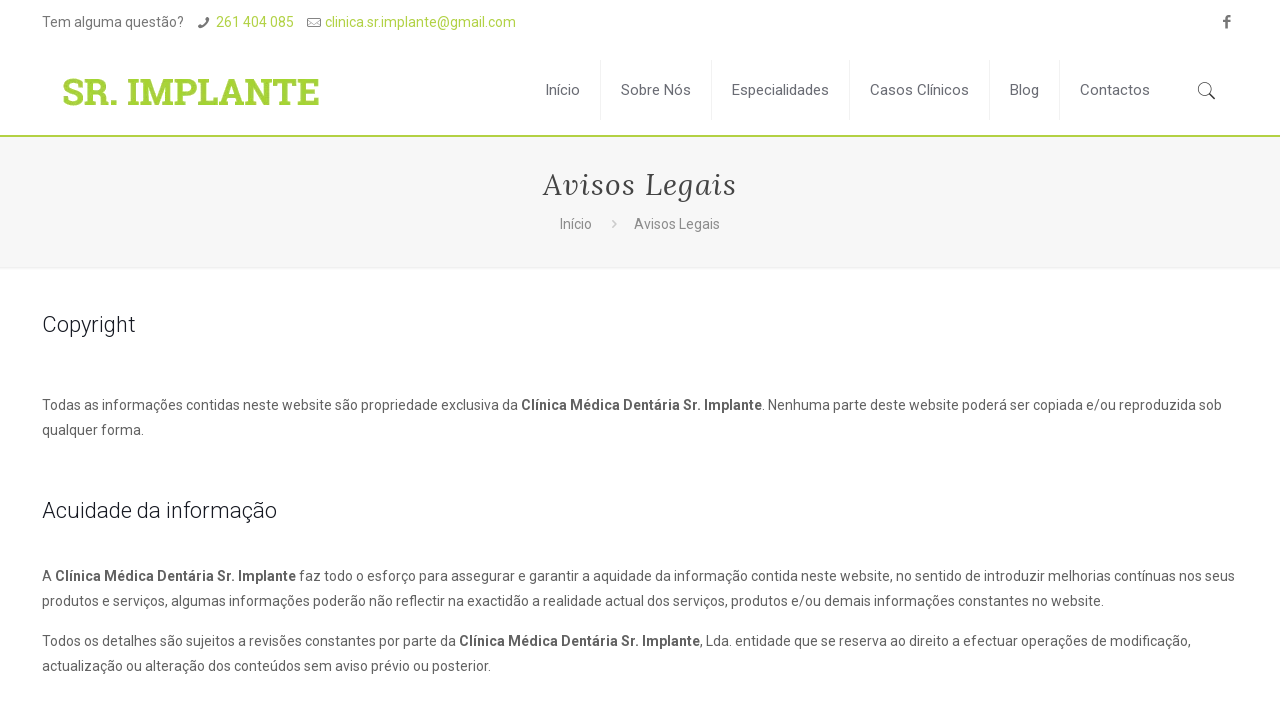

--- FILE ---
content_type: text/html; charset=utf-8
request_url: https://www.google.com/recaptcha/api2/anchor?ar=1&k=6LcXRfAqAAAAAIOXmr1xzEmPPlX_TkGxka3Vu6fh&co=aHR0cHM6Ly9jbGluaWNhc3JpbXBsYW50ZS5wdDo0NDM.&hl=en&v=N67nZn4AqZkNcbeMu4prBgzg&size=invisible&anchor-ms=20000&execute-ms=30000&cb=d0ixxktprt89
body_size: 48473
content:
<!DOCTYPE HTML><html dir="ltr" lang="en"><head><meta http-equiv="Content-Type" content="text/html; charset=UTF-8">
<meta http-equiv="X-UA-Compatible" content="IE=edge">
<title>reCAPTCHA</title>
<style type="text/css">
/* cyrillic-ext */
@font-face {
  font-family: 'Roboto';
  font-style: normal;
  font-weight: 400;
  font-stretch: 100%;
  src: url(//fonts.gstatic.com/s/roboto/v48/KFO7CnqEu92Fr1ME7kSn66aGLdTylUAMa3GUBHMdazTgWw.woff2) format('woff2');
  unicode-range: U+0460-052F, U+1C80-1C8A, U+20B4, U+2DE0-2DFF, U+A640-A69F, U+FE2E-FE2F;
}
/* cyrillic */
@font-face {
  font-family: 'Roboto';
  font-style: normal;
  font-weight: 400;
  font-stretch: 100%;
  src: url(//fonts.gstatic.com/s/roboto/v48/KFO7CnqEu92Fr1ME7kSn66aGLdTylUAMa3iUBHMdazTgWw.woff2) format('woff2');
  unicode-range: U+0301, U+0400-045F, U+0490-0491, U+04B0-04B1, U+2116;
}
/* greek-ext */
@font-face {
  font-family: 'Roboto';
  font-style: normal;
  font-weight: 400;
  font-stretch: 100%;
  src: url(//fonts.gstatic.com/s/roboto/v48/KFO7CnqEu92Fr1ME7kSn66aGLdTylUAMa3CUBHMdazTgWw.woff2) format('woff2');
  unicode-range: U+1F00-1FFF;
}
/* greek */
@font-face {
  font-family: 'Roboto';
  font-style: normal;
  font-weight: 400;
  font-stretch: 100%;
  src: url(//fonts.gstatic.com/s/roboto/v48/KFO7CnqEu92Fr1ME7kSn66aGLdTylUAMa3-UBHMdazTgWw.woff2) format('woff2');
  unicode-range: U+0370-0377, U+037A-037F, U+0384-038A, U+038C, U+038E-03A1, U+03A3-03FF;
}
/* math */
@font-face {
  font-family: 'Roboto';
  font-style: normal;
  font-weight: 400;
  font-stretch: 100%;
  src: url(//fonts.gstatic.com/s/roboto/v48/KFO7CnqEu92Fr1ME7kSn66aGLdTylUAMawCUBHMdazTgWw.woff2) format('woff2');
  unicode-range: U+0302-0303, U+0305, U+0307-0308, U+0310, U+0312, U+0315, U+031A, U+0326-0327, U+032C, U+032F-0330, U+0332-0333, U+0338, U+033A, U+0346, U+034D, U+0391-03A1, U+03A3-03A9, U+03B1-03C9, U+03D1, U+03D5-03D6, U+03F0-03F1, U+03F4-03F5, U+2016-2017, U+2034-2038, U+203C, U+2040, U+2043, U+2047, U+2050, U+2057, U+205F, U+2070-2071, U+2074-208E, U+2090-209C, U+20D0-20DC, U+20E1, U+20E5-20EF, U+2100-2112, U+2114-2115, U+2117-2121, U+2123-214F, U+2190, U+2192, U+2194-21AE, U+21B0-21E5, U+21F1-21F2, U+21F4-2211, U+2213-2214, U+2216-22FF, U+2308-230B, U+2310, U+2319, U+231C-2321, U+2336-237A, U+237C, U+2395, U+239B-23B7, U+23D0, U+23DC-23E1, U+2474-2475, U+25AF, U+25B3, U+25B7, U+25BD, U+25C1, U+25CA, U+25CC, U+25FB, U+266D-266F, U+27C0-27FF, U+2900-2AFF, U+2B0E-2B11, U+2B30-2B4C, U+2BFE, U+3030, U+FF5B, U+FF5D, U+1D400-1D7FF, U+1EE00-1EEFF;
}
/* symbols */
@font-face {
  font-family: 'Roboto';
  font-style: normal;
  font-weight: 400;
  font-stretch: 100%;
  src: url(//fonts.gstatic.com/s/roboto/v48/KFO7CnqEu92Fr1ME7kSn66aGLdTylUAMaxKUBHMdazTgWw.woff2) format('woff2');
  unicode-range: U+0001-000C, U+000E-001F, U+007F-009F, U+20DD-20E0, U+20E2-20E4, U+2150-218F, U+2190, U+2192, U+2194-2199, U+21AF, U+21E6-21F0, U+21F3, U+2218-2219, U+2299, U+22C4-22C6, U+2300-243F, U+2440-244A, U+2460-24FF, U+25A0-27BF, U+2800-28FF, U+2921-2922, U+2981, U+29BF, U+29EB, U+2B00-2BFF, U+4DC0-4DFF, U+FFF9-FFFB, U+10140-1018E, U+10190-1019C, U+101A0, U+101D0-101FD, U+102E0-102FB, U+10E60-10E7E, U+1D2C0-1D2D3, U+1D2E0-1D37F, U+1F000-1F0FF, U+1F100-1F1AD, U+1F1E6-1F1FF, U+1F30D-1F30F, U+1F315, U+1F31C, U+1F31E, U+1F320-1F32C, U+1F336, U+1F378, U+1F37D, U+1F382, U+1F393-1F39F, U+1F3A7-1F3A8, U+1F3AC-1F3AF, U+1F3C2, U+1F3C4-1F3C6, U+1F3CA-1F3CE, U+1F3D4-1F3E0, U+1F3ED, U+1F3F1-1F3F3, U+1F3F5-1F3F7, U+1F408, U+1F415, U+1F41F, U+1F426, U+1F43F, U+1F441-1F442, U+1F444, U+1F446-1F449, U+1F44C-1F44E, U+1F453, U+1F46A, U+1F47D, U+1F4A3, U+1F4B0, U+1F4B3, U+1F4B9, U+1F4BB, U+1F4BF, U+1F4C8-1F4CB, U+1F4D6, U+1F4DA, U+1F4DF, U+1F4E3-1F4E6, U+1F4EA-1F4ED, U+1F4F7, U+1F4F9-1F4FB, U+1F4FD-1F4FE, U+1F503, U+1F507-1F50B, U+1F50D, U+1F512-1F513, U+1F53E-1F54A, U+1F54F-1F5FA, U+1F610, U+1F650-1F67F, U+1F687, U+1F68D, U+1F691, U+1F694, U+1F698, U+1F6AD, U+1F6B2, U+1F6B9-1F6BA, U+1F6BC, U+1F6C6-1F6CF, U+1F6D3-1F6D7, U+1F6E0-1F6EA, U+1F6F0-1F6F3, U+1F6F7-1F6FC, U+1F700-1F7FF, U+1F800-1F80B, U+1F810-1F847, U+1F850-1F859, U+1F860-1F887, U+1F890-1F8AD, U+1F8B0-1F8BB, U+1F8C0-1F8C1, U+1F900-1F90B, U+1F93B, U+1F946, U+1F984, U+1F996, U+1F9E9, U+1FA00-1FA6F, U+1FA70-1FA7C, U+1FA80-1FA89, U+1FA8F-1FAC6, U+1FACE-1FADC, U+1FADF-1FAE9, U+1FAF0-1FAF8, U+1FB00-1FBFF;
}
/* vietnamese */
@font-face {
  font-family: 'Roboto';
  font-style: normal;
  font-weight: 400;
  font-stretch: 100%;
  src: url(//fonts.gstatic.com/s/roboto/v48/KFO7CnqEu92Fr1ME7kSn66aGLdTylUAMa3OUBHMdazTgWw.woff2) format('woff2');
  unicode-range: U+0102-0103, U+0110-0111, U+0128-0129, U+0168-0169, U+01A0-01A1, U+01AF-01B0, U+0300-0301, U+0303-0304, U+0308-0309, U+0323, U+0329, U+1EA0-1EF9, U+20AB;
}
/* latin-ext */
@font-face {
  font-family: 'Roboto';
  font-style: normal;
  font-weight: 400;
  font-stretch: 100%;
  src: url(//fonts.gstatic.com/s/roboto/v48/KFO7CnqEu92Fr1ME7kSn66aGLdTylUAMa3KUBHMdazTgWw.woff2) format('woff2');
  unicode-range: U+0100-02BA, U+02BD-02C5, U+02C7-02CC, U+02CE-02D7, U+02DD-02FF, U+0304, U+0308, U+0329, U+1D00-1DBF, U+1E00-1E9F, U+1EF2-1EFF, U+2020, U+20A0-20AB, U+20AD-20C0, U+2113, U+2C60-2C7F, U+A720-A7FF;
}
/* latin */
@font-face {
  font-family: 'Roboto';
  font-style: normal;
  font-weight: 400;
  font-stretch: 100%;
  src: url(//fonts.gstatic.com/s/roboto/v48/KFO7CnqEu92Fr1ME7kSn66aGLdTylUAMa3yUBHMdazQ.woff2) format('woff2');
  unicode-range: U+0000-00FF, U+0131, U+0152-0153, U+02BB-02BC, U+02C6, U+02DA, U+02DC, U+0304, U+0308, U+0329, U+2000-206F, U+20AC, U+2122, U+2191, U+2193, U+2212, U+2215, U+FEFF, U+FFFD;
}
/* cyrillic-ext */
@font-face {
  font-family: 'Roboto';
  font-style: normal;
  font-weight: 500;
  font-stretch: 100%;
  src: url(//fonts.gstatic.com/s/roboto/v48/KFO7CnqEu92Fr1ME7kSn66aGLdTylUAMa3GUBHMdazTgWw.woff2) format('woff2');
  unicode-range: U+0460-052F, U+1C80-1C8A, U+20B4, U+2DE0-2DFF, U+A640-A69F, U+FE2E-FE2F;
}
/* cyrillic */
@font-face {
  font-family: 'Roboto';
  font-style: normal;
  font-weight: 500;
  font-stretch: 100%;
  src: url(//fonts.gstatic.com/s/roboto/v48/KFO7CnqEu92Fr1ME7kSn66aGLdTylUAMa3iUBHMdazTgWw.woff2) format('woff2');
  unicode-range: U+0301, U+0400-045F, U+0490-0491, U+04B0-04B1, U+2116;
}
/* greek-ext */
@font-face {
  font-family: 'Roboto';
  font-style: normal;
  font-weight: 500;
  font-stretch: 100%;
  src: url(//fonts.gstatic.com/s/roboto/v48/KFO7CnqEu92Fr1ME7kSn66aGLdTylUAMa3CUBHMdazTgWw.woff2) format('woff2');
  unicode-range: U+1F00-1FFF;
}
/* greek */
@font-face {
  font-family: 'Roboto';
  font-style: normal;
  font-weight: 500;
  font-stretch: 100%;
  src: url(//fonts.gstatic.com/s/roboto/v48/KFO7CnqEu92Fr1ME7kSn66aGLdTylUAMa3-UBHMdazTgWw.woff2) format('woff2');
  unicode-range: U+0370-0377, U+037A-037F, U+0384-038A, U+038C, U+038E-03A1, U+03A3-03FF;
}
/* math */
@font-face {
  font-family: 'Roboto';
  font-style: normal;
  font-weight: 500;
  font-stretch: 100%;
  src: url(//fonts.gstatic.com/s/roboto/v48/KFO7CnqEu92Fr1ME7kSn66aGLdTylUAMawCUBHMdazTgWw.woff2) format('woff2');
  unicode-range: U+0302-0303, U+0305, U+0307-0308, U+0310, U+0312, U+0315, U+031A, U+0326-0327, U+032C, U+032F-0330, U+0332-0333, U+0338, U+033A, U+0346, U+034D, U+0391-03A1, U+03A3-03A9, U+03B1-03C9, U+03D1, U+03D5-03D6, U+03F0-03F1, U+03F4-03F5, U+2016-2017, U+2034-2038, U+203C, U+2040, U+2043, U+2047, U+2050, U+2057, U+205F, U+2070-2071, U+2074-208E, U+2090-209C, U+20D0-20DC, U+20E1, U+20E5-20EF, U+2100-2112, U+2114-2115, U+2117-2121, U+2123-214F, U+2190, U+2192, U+2194-21AE, U+21B0-21E5, U+21F1-21F2, U+21F4-2211, U+2213-2214, U+2216-22FF, U+2308-230B, U+2310, U+2319, U+231C-2321, U+2336-237A, U+237C, U+2395, U+239B-23B7, U+23D0, U+23DC-23E1, U+2474-2475, U+25AF, U+25B3, U+25B7, U+25BD, U+25C1, U+25CA, U+25CC, U+25FB, U+266D-266F, U+27C0-27FF, U+2900-2AFF, U+2B0E-2B11, U+2B30-2B4C, U+2BFE, U+3030, U+FF5B, U+FF5D, U+1D400-1D7FF, U+1EE00-1EEFF;
}
/* symbols */
@font-face {
  font-family: 'Roboto';
  font-style: normal;
  font-weight: 500;
  font-stretch: 100%;
  src: url(//fonts.gstatic.com/s/roboto/v48/KFO7CnqEu92Fr1ME7kSn66aGLdTylUAMaxKUBHMdazTgWw.woff2) format('woff2');
  unicode-range: U+0001-000C, U+000E-001F, U+007F-009F, U+20DD-20E0, U+20E2-20E4, U+2150-218F, U+2190, U+2192, U+2194-2199, U+21AF, U+21E6-21F0, U+21F3, U+2218-2219, U+2299, U+22C4-22C6, U+2300-243F, U+2440-244A, U+2460-24FF, U+25A0-27BF, U+2800-28FF, U+2921-2922, U+2981, U+29BF, U+29EB, U+2B00-2BFF, U+4DC0-4DFF, U+FFF9-FFFB, U+10140-1018E, U+10190-1019C, U+101A0, U+101D0-101FD, U+102E0-102FB, U+10E60-10E7E, U+1D2C0-1D2D3, U+1D2E0-1D37F, U+1F000-1F0FF, U+1F100-1F1AD, U+1F1E6-1F1FF, U+1F30D-1F30F, U+1F315, U+1F31C, U+1F31E, U+1F320-1F32C, U+1F336, U+1F378, U+1F37D, U+1F382, U+1F393-1F39F, U+1F3A7-1F3A8, U+1F3AC-1F3AF, U+1F3C2, U+1F3C4-1F3C6, U+1F3CA-1F3CE, U+1F3D4-1F3E0, U+1F3ED, U+1F3F1-1F3F3, U+1F3F5-1F3F7, U+1F408, U+1F415, U+1F41F, U+1F426, U+1F43F, U+1F441-1F442, U+1F444, U+1F446-1F449, U+1F44C-1F44E, U+1F453, U+1F46A, U+1F47D, U+1F4A3, U+1F4B0, U+1F4B3, U+1F4B9, U+1F4BB, U+1F4BF, U+1F4C8-1F4CB, U+1F4D6, U+1F4DA, U+1F4DF, U+1F4E3-1F4E6, U+1F4EA-1F4ED, U+1F4F7, U+1F4F9-1F4FB, U+1F4FD-1F4FE, U+1F503, U+1F507-1F50B, U+1F50D, U+1F512-1F513, U+1F53E-1F54A, U+1F54F-1F5FA, U+1F610, U+1F650-1F67F, U+1F687, U+1F68D, U+1F691, U+1F694, U+1F698, U+1F6AD, U+1F6B2, U+1F6B9-1F6BA, U+1F6BC, U+1F6C6-1F6CF, U+1F6D3-1F6D7, U+1F6E0-1F6EA, U+1F6F0-1F6F3, U+1F6F7-1F6FC, U+1F700-1F7FF, U+1F800-1F80B, U+1F810-1F847, U+1F850-1F859, U+1F860-1F887, U+1F890-1F8AD, U+1F8B0-1F8BB, U+1F8C0-1F8C1, U+1F900-1F90B, U+1F93B, U+1F946, U+1F984, U+1F996, U+1F9E9, U+1FA00-1FA6F, U+1FA70-1FA7C, U+1FA80-1FA89, U+1FA8F-1FAC6, U+1FACE-1FADC, U+1FADF-1FAE9, U+1FAF0-1FAF8, U+1FB00-1FBFF;
}
/* vietnamese */
@font-face {
  font-family: 'Roboto';
  font-style: normal;
  font-weight: 500;
  font-stretch: 100%;
  src: url(//fonts.gstatic.com/s/roboto/v48/KFO7CnqEu92Fr1ME7kSn66aGLdTylUAMa3OUBHMdazTgWw.woff2) format('woff2');
  unicode-range: U+0102-0103, U+0110-0111, U+0128-0129, U+0168-0169, U+01A0-01A1, U+01AF-01B0, U+0300-0301, U+0303-0304, U+0308-0309, U+0323, U+0329, U+1EA0-1EF9, U+20AB;
}
/* latin-ext */
@font-face {
  font-family: 'Roboto';
  font-style: normal;
  font-weight: 500;
  font-stretch: 100%;
  src: url(//fonts.gstatic.com/s/roboto/v48/KFO7CnqEu92Fr1ME7kSn66aGLdTylUAMa3KUBHMdazTgWw.woff2) format('woff2');
  unicode-range: U+0100-02BA, U+02BD-02C5, U+02C7-02CC, U+02CE-02D7, U+02DD-02FF, U+0304, U+0308, U+0329, U+1D00-1DBF, U+1E00-1E9F, U+1EF2-1EFF, U+2020, U+20A0-20AB, U+20AD-20C0, U+2113, U+2C60-2C7F, U+A720-A7FF;
}
/* latin */
@font-face {
  font-family: 'Roboto';
  font-style: normal;
  font-weight: 500;
  font-stretch: 100%;
  src: url(//fonts.gstatic.com/s/roboto/v48/KFO7CnqEu92Fr1ME7kSn66aGLdTylUAMa3yUBHMdazQ.woff2) format('woff2');
  unicode-range: U+0000-00FF, U+0131, U+0152-0153, U+02BB-02BC, U+02C6, U+02DA, U+02DC, U+0304, U+0308, U+0329, U+2000-206F, U+20AC, U+2122, U+2191, U+2193, U+2212, U+2215, U+FEFF, U+FFFD;
}
/* cyrillic-ext */
@font-face {
  font-family: 'Roboto';
  font-style: normal;
  font-weight: 900;
  font-stretch: 100%;
  src: url(//fonts.gstatic.com/s/roboto/v48/KFO7CnqEu92Fr1ME7kSn66aGLdTylUAMa3GUBHMdazTgWw.woff2) format('woff2');
  unicode-range: U+0460-052F, U+1C80-1C8A, U+20B4, U+2DE0-2DFF, U+A640-A69F, U+FE2E-FE2F;
}
/* cyrillic */
@font-face {
  font-family: 'Roboto';
  font-style: normal;
  font-weight: 900;
  font-stretch: 100%;
  src: url(//fonts.gstatic.com/s/roboto/v48/KFO7CnqEu92Fr1ME7kSn66aGLdTylUAMa3iUBHMdazTgWw.woff2) format('woff2');
  unicode-range: U+0301, U+0400-045F, U+0490-0491, U+04B0-04B1, U+2116;
}
/* greek-ext */
@font-face {
  font-family: 'Roboto';
  font-style: normal;
  font-weight: 900;
  font-stretch: 100%;
  src: url(//fonts.gstatic.com/s/roboto/v48/KFO7CnqEu92Fr1ME7kSn66aGLdTylUAMa3CUBHMdazTgWw.woff2) format('woff2');
  unicode-range: U+1F00-1FFF;
}
/* greek */
@font-face {
  font-family: 'Roboto';
  font-style: normal;
  font-weight: 900;
  font-stretch: 100%;
  src: url(//fonts.gstatic.com/s/roboto/v48/KFO7CnqEu92Fr1ME7kSn66aGLdTylUAMa3-UBHMdazTgWw.woff2) format('woff2');
  unicode-range: U+0370-0377, U+037A-037F, U+0384-038A, U+038C, U+038E-03A1, U+03A3-03FF;
}
/* math */
@font-face {
  font-family: 'Roboto';
  font-style: normal;
  font-weight: 900;
  font-stretch: 100%;
  src: url(//fonts.gstatic.com/s/roboto/v48/KFO7CnqEu92Fr1ME7kSn66aGLdTylUAMawCUBHMdazTgWw.woff2) format('woff2');
  unicode-range: U+0302-0303, U+0305, U+0307-0308, U+0310, U+0312, U+0315, U+031A, U+0326-0327, U+032C, U+032F-0330, U+0332-0333, U+0338, U+033A, U+0346, U+034D, U+0391-03A1, U+03A3-03A9, U+03B1-03C9, U+03D1, U+03D5-03D6, U+03F0-03F1, U+03F4-03F5, U+2016-2017, U+2034-2038, U+203C, U+2040, U+2043, U+2047, U+2050, U+2057, U+205F, U+2070-2071, U+2074-208E, U+2090-209C, U+20D0-20DC, U+20E1, U+20E5-20EF, U+2100-2112, U+2114-2115, U+2117-2121, U+2123-214F, U+2190, U+2192, U+2194-21AE, U+21B0-21E5, U+21F1-21F2, U+21F4-2211, U+2213-2214, U+2216-22FF, U+2308-230B, U+2310, U+2319, U+231C-2321, U+2336-237A, U+237C, U+2395, U+239B-23B7, U+23D0, U+23DC-23E1, U+2474-2475, U+25AF, U+25B3, U+25B7, U+25BD, U+25C1, U+25CA, U+25CC, U+25FB, U+266D-266F, U+27C0-27FF, U+2900-2AFF, U+2B0E-2B11, U+2B30-2B4C, U+2BFE, U+3030, U+FF5B, U+FF5D, U+1D400-1D7FF, U+1EE00-1EEFF;
}
/* symbols */
@font-face {
  font-family: 'Roboto';
  font-style: normal;
  font-weight: 900;
  font-stretch: 100%;
  src: url(//fonts.gstatic.com/s/roboto/v48/KFO7CnqEu92Fr1ME7kSn66aGLdTylUAMaxKUBHMdazTgWw.woff2) format('woff2');
  unicode-range: U+0001-000C, U+000E-001F, U+007F-009F, U+20DD-20E0, U+20E2-20E4, U+2150-218F, U+2190, U+2192, U+2194-2199, U+21AF, U+21E6-21F0, U+21F3, U+2218-2219, U+2299, U+22C4-22C6, U+2300-243F, U+2440-244A, U+2460-24FF, U+25A0-27BF, U+2800-28FF, U+2921-2922, U+2981, U+29BF, U+29EB, U+2B00-2BFF, U+4DC0-4DFF, U+FFF9-FFFB, U+10140-1018E, U+10190-1019C, U+101A0, U+101D0-101FD, U+102E0-102FB, U+10E60-10E7E, U+1D2C0-1D2D3, U+1D2E0-1D37F, U+1F000-1F0FF, U+1F100-1F1AD, U+1F1E6-1F1FF, U+1F30D-1F30F, U+1F315, U+1F31C, U+1F31E, U+1F320-1F32C, U+1F336, U+1F378, U+1F37D, U+1F382, U+1F393-1F39F, U+1F3A7-1F3A8, U+1F3AC-1F3AF, U+1F3C2, U+1F3C4-1F3C6, U+1F3CA-1F3CE, U+1F3D4-1F3E0, U+1F3ED, U+1F3F1-1F3F3, U+1F3F5-1F3F7, U+1F408, U+1F415, U+1F41F, U+1F426, U+1F43F, U+1F441-1F442, U+1F444, U+1F446-1F449, U+1F44C-1F44E, U+1F453, U+1F46A, U+1F47D, U+1F4A3, U+1F4B0, U+1F4B3, U+1F4B9, U+1F4BB, U+1F4BF, U+1F4C8-1F4CB, U+1F4D6, U+1F4DA, U+1F4DF, U+1F4E3-1F4E6, U+1F4EA-1F4ED, U+1F4F7, U+1F4F9-1F4FB, U+1F4FD-1F4FE, U+1F503, U+1F507-1F50B, U+1F50D, U+1F512-1F513, U+1F53E-1F54A, U+1F54F-1F5FA, U+1F610, U+1F650-1F67F, U+1F687, U+1F68D, U+1F691, U+1F694, U+1F698, U+1F6AD, U+1F6B2, U+1F6B9-1F6BA, U+1F6BC, U+1F6C6-1F6CF, U+1F6D3-1F6D7, U+1F6E0-1F6EA, U+1F6F0-1F6F3, U+1F6F7-1F6FC, U+1F700-1F7FF, U+1F800-1F80B, U+1F810-1F847, U+1F850-1F859, U+1F860-1F887, U+1F890-1F8AD, U+1F8B0-1F8BB, U+1F8C0-1F8C1, U+1F900-1F90B, U+1F93B, U+1F946, U+1F984, U+1F996, U+1F9E9, U+1FA00-1FA6F, U+1FA70-1FA7C, U+1FA80-1FA89, U+1FA8F-1FAC6, U+1FACE-1FADC, U+1FADF-1FAE9, U+1FAF0-1FAF8, U+1FB00-1FBFF;
}
/* vietnamese */
@font-face {
  font-family: 'Roboto';
  font-style: normal;
  font-weight: 900;
  font-stretch: 100%;
  src: url(//fonts.gstatic.com/s/roboto/v48/KFO7CnqEu92Fr1ME7kSn66aGLdTylUAMa3OUBHMdazTgWw.woff2) format('woff2');
  unicode-range: U+0102-0103, U+0110-0111, U+0128-0129, U+0168-0169, U+01A0-01A1, U+01AF-01B0, U+0300-0301, U+0303-0304, U+0308-0309, U+0323, U+0329, U+1EA0-1EF9, U+20AB;
}
/* latin-ext */
@font-face {
  font-family: 'Roboto';
  font-style: normal;
  font-weight: 900;
  font-stretch: 100%;
  src: url(//fonts.gstatic.com/s/roboto/v48/KFO7CnqEu92Fr1ME7kSn66aGLdTylUAMa3KUBHMdazTgWw.woff2) format('woff2');
  unicode-range: U+0100-02BA, U+02BD-02C5, U+02C7-02CC, U+02CE-02D7, U+02DD-02FF, U+0304, U+0308, U+0329, U+1D00-1DBF, U+1E00-1E9F, U+1EF2-1EFF, U+2020, U+20A0-20AB, U+20AD-20C0, U+2113, U+2C60-2C7F, U+A720-A7FF;
}
/* latin */
@font-face {
  font-family: 'Roboto';
  font-style: normal;
  font-weight: 900;
  font-stretch: 100%;
  src: url(//fonts.gstatic.com/s/roboto/v48/KFO7CnqEu92Fr1ME7kSn66aGLdTylUAMa3yUBHMdazQ.woff2) format('woff2');
  unicode-range: U+0000-00FF, U+0131, U+0152-0153, U+02BB-02BC, U+02C6, U+02DA, U+02DC, U+0304, U+0308, U+0329, U+2000-206F, U+20AC, U+2122, U+2191, U+2193, U+2212, U+2215, U+FEFF, U+FFFD;
}

</style>
<link rel="stylesheet" type="text/css" href="https://www.gstatic.com/recaptcha/releases/N67nZn4AqZkNcbeMu4prBgzg/styles__ltr.css">
<script nonce="cFWc4L9QnT6ESQshyDB2Rg" type="text/javascript">window['__recaptcha_api'] = 'https://www.google.com/recaptcha/api2/';</script>
<script type="text/javascript" src="https://www.gstatic.com/recaptcha/releases/N67nZn4AqZkNcbeMu4prBgzg/recaptcha__en.js" nonce="cFWc4L9QnT6ESQshyDB2Rg">
      
    </script></head>
<body><div id="rc-anchor-alert" class="rc-anchor-alert"></div>
<input type="hidden" id="recaptcha-token" value="[base64]">
<script type="text/javascript" nonce="cFWc4L9QnT6ESQshyDB2Rg">
      recaptcha.anchor.Main.init("[\x22ainput\x22,[\x22bgdata\x22,\x22\x22,\[base64]/[base64]/[base64]/[base64]/[base64]/UltsKytdPUU6KEU8MjA0OD9SW2wrK109RT4+NnwxOTI6KChFJjY0NTEyKT09NTUyOTYmJk0rMTxjLmxlbmd0aCYmKGMuY2hhckNvZGVBdChNKzEpJjY0NTEyKT09NTYzMjA/[base64]/[base64]/[base64]/[base64]/[base64]/[base64]/[base64]\x22,\[base64]\\u003d\\u003d\x22,\[base64]/DlhzDoGkzKsORPzLDksOwwrLCgnkiwqfDnwRDPcORJFUzQFLChcKWwqZERzLDjMO4wrnCscK7w7YtwpvDu8ORw6/[base64]/Ct8KOwpdKwrp9JU3DsMKawqEIAnwnccK4wrvDnsKQOMOFO8KzwoAwB8O7w5PDuMKXNgR5w7nCvj1DSzlgw6vCk8ObDMOjVy3ClFtXwrhSNm/Cj8Oiw59CayBNLsO4woodQ8KhMsKIwrp4w4RVXjnCnlprwrjCtcK5PFo/w7YAwq8uRMKOw73CinnDtcOqZ8OqwovCkgd6EyPDk8OmwovCp3HDm0kCw4lFHm/CnsOPwrQGX8O+J8KDHldxw53DhlQfw6JAclXDqcOcDltawqtZw7zCk8OHw4YbwrDCssOKb8KYw5gGZSxsGQZucMOTBcO5wpoQwqwEw6lAa8OxfCZOCiUWw5fDtCjDvMODIhEIaGcLw5PCqnlfaWZfMmzDrmzCliMTekcCwpLDr03CrRFRZWw1fEAiFcKZw4s/cyfCr8KgwpIpwp4Gf8ORGcKjJCZXDMOAwqhCwp1ow47CvcOdZMOKCHLDvsOnNcKxwoXCrSRZw6fDoVLCqQjCr8Oww6vDlcKVw5gSw4cIJjAxwo4nUCtNwrPDlcO8CcK/wo7Cl8KBw4clFMKPTRt2w5s/G8KJw6sGw4NqbMK5w4RDw70xwpvDucObMzXDqgPDisO/w5DCql9eH8OSw6vDugMuFTLDinM7w7MUMsOdw59RUjzDi8KLaRIJw51hc8O9w77Ds8K7OcKvcsKsw7XDlsKxSRR4wo4wS8K8ScOmwo3Du3jCrcOWw4TDqw0OcsOdPSzCljYiw4tCT114wpnCgHxiw5/CscOMw74/QsOnwqTCm8KAEsOgwrLDrMO0wrXCrh/CslNkYEnDssK/IRhZwpbDmMK6wqJsw7fDksOrwoTCrm51SkEpwpMMwq7CtSsQw5YSw6Igw43DpcKrccKHdMOCwrzCl8K1wqTCoEx9wqjCuMOlbzQ0KcKpDRLDgBzClgjCiMKWYMKww4XDhMOlA1rCp8KRw4EVF8Kjw6XDqnbCn8KGEVLDtkfCnDHDhHXDscOqw4xXw5DChh/CsWIxwqwpw6NQDsKpXcObw782wrxJw6HCp2XDhVkjw7vDlQzCvGnDvwYowrXDt8Kdw5J8bz7CpQ3DuMO2w6gLw6PDicKlwpDCtW3CicOxwpXDssOEw7MOVjbCkVPCuygKPkrDoGV7wo5hw4DCrkzDil/Cr8Kgw5fCqg8rwpDCmsK3wpsjXcOswrJIElXDkForH8KTw7Iuw7DCrcO/w7nDv8OmPCDCm8KzwrrDtgrDpcKvG8Kow7bCkMKcwrfCsAwHEcK8am5Wwrxcwqxcwogiw6hiw5rDhmYgPcOlwqBQw5JYN0cJwonDujfDhsK4w7TClwfDisO/[base64]/[base64]/KQMSf8Kxwq3CrQPDu8KAwp3Cpi4tGgEaby1Qw4omw7nDhVpXwoTDiwfCgHPDi8O/QMOkHsKEwohXQwnDo8KXBX3DssO9w4DDsD7DoXsWwobCnwUjwrDDmTDDosOjw51Awr3Dq8OQw6RVwrU2woltw58pGcK8IsOIGmTDm8KAH3MiX8KPw6QCw6zDiWXCn1pYwrzCpsO6wpp2WMKHOnrDtMOTCsOdQXDCm1rDvsOJDx9uIhLDhsOFX1/CosOywpzDsDTCvCPDtsKVwpZUCjBRO8OJK0N4woMnw7placKtw7xkfmjDk8Ojw5LDt8KAScOEwoZTfiTCgU7CvcKHRMOvw5nDq8KrwqLCpMOKwqzCtFRHwr8uWDjCtTVeQm/DuCfCvMK4w6zDlUExwrV+w4MKwrgpacKEFMOKOw/[base64]/[base64]/woN5PcOJP1TDtcOVw5zCu8KGwq1bwq8jQF9tUUbDliDDpn3DqFnCtcKpfsOXCsOlEnfDjMKQWSbDhCteeALDl8KsHMOOwro2Nl4BScOQbcK2wqw3VMKYw7nDmW4uAC/[base64]/ChcKmJUFlw6YKwovDkTRBwozDrCIXwrPDnsKmR10wITEoXsO0QjrCm0NsUAkpKibCgnbCrcOPFDI/[base64]/ChsOgRMKJAcOJSUpdwr3DiQx0w5LCry9JfcOww40xD2MrwprCjMOcKMKcEjsSXF7DjMKOw7Zvwp7Dg2bClgbClhrDiWl+wrjCsMO2w5ApZcOCw5/CncKEw4sZccKSwpHCjcKUSsOWZcOrw7FtQytgwrnDk1/CkMOCcMOAw6YvwqpLAsOaWMOCwrI1wpx3bEvDt0Brw5fCq1wSw78XYTnDmsKwwpLCmE3DuGdjZMOPDn/CjsOkw4bCi8OGwpDDsng0F8OpwokHQxrCo8ONwpkCFDchw5nCscKlFcOKwpprahzDq8KKwqc/w6FsRsKfw4HDg8OCwrjDp8OLcGfDtVYPEl/[base64]/DqcOUwpkCV8Ktw5MsXzvDoTYDd8Kuw7XDo8ONw7dtWHHDjg7Du8OuVVjDohpUTMOWKSPDr8KHdMO6B8KowrEfDMKuw5nCosOfw4LDpBIQcyvDjQcGw5BUw5scc8KbwrzCrsKjwrkVw6LCgA1Zw6/CqMKjworDlG82wqdZwr9xAcK+w5XCnSDCi3vCq8OxQMKyw6zDq8KmLsOVw7bCnMK+wrEyw7lneGfDncKuEi5fwp7CscO2w5rDmcKSw5YKwrbDm8OJw6ECw7XCpsKywqDCvcO3LRE/SnbDtcKWG8OPcQzDjC0NGmHCkBRuw5/Cki/CqsOJwpItwrUbek1ic8Kjw5g0AEdxwpfCqCs+w6HDg8OLKBpwwqoxw4zDuMORK8ODw47DjW0lw5bDmcKoU2rDkcKtw6TChxw5CW5qw5BLBsK/bgHCnXvDtsKKNcOZMMOywr/ClhfCt8KgesOXw4LDtMKwG8OowrRGw5/DiS5/fMKowqtNJSfCvWXDlsKRwqTDvMOgw7xCwpTCpHRDEsOEw4JXwoQnw55uw7HCvcKzMsKNw5/Di8K4UGgYQRnDsWwSCcOIwoUfcU01elzDjHvDisKJw7AOMMKbwqUKdMK5w4PDgcK7BsKPwpRzwq1IwprCkXXCiy3DrcOUJMKZdcK0wrjDnGVGSng8wpLCoMKAXcOLwowNMsOmXjfCmMK+w4HCtDXCk8KTw6DChsOgOcOQURpfZsKBHSsUwolIw7/DixZJwpVWw4Y1ew7DlcKAw79IEcKiwo/CunkMVMOhw7XCnX/CoXZyw54pwp5NKcKVDEoLwq3Dk8OZHURYwrYkw5LDrm9Mw4zCvxA6dwHCrSkVZ8Kow5LDrGxrFMO6Qk9gOsO5Kxkmw4PCl8OvMgPCmMOAwrXDtlMQw5HDhsKww6pRw47DlMKZFcOpCgVawoLCsmXDrE0zw7/[base64]/ADcAUEQRbsKjJMOew7bDi8OXwoBew7zDt31qI8OLVT1sAMOFVWhPw589w6sPGsKIZsOXB8KFeMOrFcK6w50rImzCt8OMwqE5fcKFwq5tw5/[base64]/[base64]/DmcKyw5gZLhEvQ8Kew4l/w6HCly4+wqA9aMKiw78GwqQZF8OVd8OEw5zDosK6T8KNwqlQw43Du8K8GU0HKcKXdCjClcO0woxkw5h4w40ewq/DqMOAe8KQw77CtsKwwq8aQU/Dp8K4w6HCo8K/MSh6w47DrsKaF1HCgMOCwofDpsOsw5vCqcO0w5s/w4XChcKvUcOrZsOHPwzDlXPCpMKOaBTCssOFwqPDrMOZFWI6cXZdw61xwr8Ww4RrwpUIE0HChjPDizHCoD42e8KPTy4bwpcDwqXDvwrCmcO3wqg+bMK6diPDnznCl8KZUnDChGHCuwADRsOWQ2AmRXDDp8Oow4MYwo88VcO4w7PChGPDjsKFw61ywr7CmFfCpQwfXE/CrRUJCcKGOsK5P8O7dcOrPMOWFGrDoMK/OMO3w5zDt8KNKMKxwqZyLVvChlzDjQzCucOCw7h3LVDCsjTDhnpBwosfw51Tw6pDQDRTwrQwNMOMw5xkwqpqB2nCksOMw7fDhsO8wqNCXALDgzBrMMOGf8Oaw5cgwp/CqMORFcOew5LDqn7DtxjCo07ConnDrsKMKHrDgw9LPXrCgsK2wpHDs8KmwqrDhMOgwpvDuDdcfGZtwrDDrglCYlg6BncZUsKHwqzCphMkwrXDmDlPw4cEQcKtD8KswpjCjcO4RB/DgcKWJ2cxwpDDucOHZyMzw5tYQMOcwqvDn8ORw6Urw4lzw63Co8K3I8K3I3IdbsOywrpRw7PCv8KuFsKUwqHDiFvCtcKsbsKYZ8KCw51Jw5PDsDBfw6zDnsOLw5nDlUTCkcOmasKWE29SOz0+USZOw5JdVsKLOsOIw47CvcOBw67CuhzDrsKsP0/[base64]/Dpn1Yw7RDJ8OFw4nClF4pwp/DtcKmw7pYwrHDm13CrX3DtXXCmsOnwo3DiivDhMKGUcO1Qj/CtcOGHsKEKDALTcKoIcKWw5LDuMKYKMKEw7bDscO4esO4wrprw7/Ci8KSw6pEDGHClMOIw6pdR8OhfnfDqsKkMQfCsy8dVsOwPkbDkhUwJcO7F8OAQ8KwRXEWAxIUw4XCgloMwqc4AMOGw4nCm8OLw6Vgw6N0wqTCssO/[base64]/DvcOfwp7Di8OYw4wgwqTClj8gw7hxwoNow6d5fADCl8K3wp88wr5/EmENw7cbL8O5w5DDqDxEG8KJUcKbJsKXwrzDj8OJOsOhJMKHw4DDuDjDkH3DpgzCjMKhw77CosK/N3PDiHFYRcOZwpPCiFRLXTgnYyMaPMOYwqRePT40BE5qw7o+w4ktw6t4DMKgw4ErDsKMwqU9wp7CkMOAOCoJYifDuwVLw5bDr8KDDWdRwr9yN8Kfw7nChVvCrggAwoZSC8OpFcOVOA7DvnjDn8K6wp/ClsKdQjF9eCt0wpERw4Mtw6HDuMO1fErDscKOw5ZHOR8jw7oEw6zDgsO6w54cG8OwwoTDuGfDnGprP8OzwpJNK8KmcmLDq8Kowo5fwozCvsKTHB7DscOpwrY/w5sKw6jDgzA2RcKNFxNLd1nCtsKfATEAwr7Dp8KqOMOyw5nCjHAzJsKrbcKnw57CimwuUXDClRhnYsO3DcOvwrpbFBbCkMKkODNvUywpQhpnA8OoGGPCm2zDskd/w4XDpmZcw61kwo/[base64]/DmMKCMQjCt2XClsKDwq/DgCnCgMOdw4ljXSfCsk9pcn7ClcKTME52w7zDrsKCAlZybcKhVXXDg8KuH1XDpMKcwq9zLDdxKMOgBcKXKjthGkjDvlHDgS8qw5rDkMOQw7RtfTvCr153L8KRw57CkTLCulbChsODUsK/wrNbPMKLN25/wrN7DMOrNwIgwp3CpnFgYkIFw5TDsF19wpkZw4FDcXoKQcO9w6Rjw55OfsKtw4UGAMKdHcKdEwTDtcOURyZkw5zCqcOrVjoGFBLDucOyw7p/[base64]/CjEjDosODw4BuP8Oaw7bCmkkSwp5KFMODRy/[base64]/w4bCvFVMVXZdJMKJw6fDinF5w7NxZsKzJcOiwr7Dg03DkCHCmsOkCMK1TzLCisKrwr3CokEXwo1Kw4kAKcKmwp0PVAzCoHkMV3lqYMKHw7/CiX13dHAOwqjCtsKSasKJwrPDnWTCil/[base64]/JUExw5cOwp5ZC0jDqnV5w5pcwrvCjMKiwpnCnFJnPcKuw6jCqcKMD8OmPMOLw6owwprCrcOIQcOpXcOtTMK2KSTCkz0Ww77DmsKCwqTDgn7CrcOZw71zLnTDpVRpw70iQ13Dg3vDv8OeUQN0ScKPb8K0woLDpE4iw6nCnS/DmRHDhsOZw58/[base64]/wonDqDXCjMOJw6XCucO4wq5gEcKwwrVgIWhswq9Rw7RwwqbDv3gWwpTDkTUwH8K9wrLCk8KCSXjCicOhNMO6IsO+PRd/RFXCgMKOTcK6wqhVw4rCviM0w7xvw4DCncKFaWxIcgILwpLDskHCm07CrUnDoMO4AMOrw4bDqQTDqMKyfgjDryZ4w6gpZ8Kjw67DhMOtK8KFwqrCjMKpXHDCkGbDjQjCsnrCszQuw5hfQcO6FsO5w69/VMOqwqvCr8KrwqsmKQ3CpcOABH8aMMOPSMOLbgnCv3PChsOrw7gqN2DCulBQwoMbF8O2cWZrwrbCicKcdMKhwpDDky1hJcKQQU83fcKcZh7DpcOCSXPDlMKQwolAZsKDw7XCpcO2OScxSBHDvH1vSMKkaAvCqsOWwoTCicOIDcKbw6NsYsK/[base64]/DhcKiwqLCncK/wpEPV8OXwqzChcK+VMKSw4ImUsOgw5XCt8OMD8KdPijDihbCk8K0wpVGVB0GQcK8w6TCq8KHwp5bw4FHw5oFw6tww54swpxcGsKGUHo/wrvDm8Oxw5HDpMOGQCUcw47CuMOVw7QaYmDCp8KewowYQMOgbylkdsKgPyhww7dLMsO1By9SZsOdwr52PcOyZwPCrlM0wrJ9woPDvcOlw4nCnV/CqMKNGcK/w7nDiMK8eHLCr8KlwqzDh0bCgH86wo3DkSs5woRROi3CpcKhwrfDulrCgUfClMK8wpNhw5obw440wqobwpfCggNpPsOlScKyw6rCpBUsw5RVwr18c8OPwp/[base64]/DoMOOwokewqt+wrsMw6vCs8Kpwq3CvE7CtB5nw4orf8OFfTfDtsOdDMKxL1PDqC8kw5/CqTjCv8OBw6zCgk1hAVXCpMO1wpgwa8ONwrEcwrfCqQ/CgQ0Vw4hGw6AAwozCuQ0iw6kKBsKdfQFfWyTDhsOGSQPCpMKgw6BjwpFTw4XCq8Oww5sQcsOMwr0deS3Dl8Kaw4MbwrgOfcOmwqpZM8KBwp/[base64]/DtXBqUMKpwp1Iw77DuiPDsMOVwp4VwrQRUGnDvws9UjPDtMOGSMOiOMKdwrjCtTYGd8K1wrVyw7vCo2tjfcOmwoMFwo3DgcKZw4NdwoVHGAZTw4gEDgLCrMKlwrY7w5HDiCZ4wqoxRQhKfnLDvVldwp/[base64]/MQbDqlIka1fChcOGUcOow6INw7jCksO4w4PCn8O3BMOfwqILw6nDvg/[base64]/P8KtSxI9FcOuNsOHw6/DpjvDusOqwpghwpVOCEICw4jCvjtod8ORwpRkwpXCtcKcUns9w5jCrxdNwqrDlARWIHbCu1/[base64]/[base64]/[base64]/[base64]/dsO8exQuP1oPw6bCscK1VFBpS01OIsKiwrFBw6d7w54vwqsiw7HCmUQuB8Opw48CVsORw4zDnV0tw7TDl3DCicKnQX/CmMOvYzcYw7RQw5Nnw4pEX8KWfsOlB1TCp8OnVcK+DzEHesOpwrE9w6QfbMOHd2tqwoDCs1BxAcK3fAjDjUzDmsOYw4TCjHdFasKAH8K5LQbDhsOVKx/[base64]/Cp8KUAnxFUcKUD8OZMknDr20Mw7VDGVrDsi4dP2vCpsKKMsOaw6fDnUwdw60Dw5xMwo7DiiIZwqrDk8O+w6JRwpHDo8KSw5sIWMOCwrbDkxciSMOlGMOkB14xw79XVTvCh8K/WcKWwrk/L8KSViLDql/CiMKFwo/[base64]/w6nDgU/Cn0g3w5XCrcOxwoVUNzbDmsKWwqAdaMOCWsKmwpIUOsOdOWUjbi3DpMKgXMOQFsOcGShbe8OPMcK+QmZqHBfDtsOmw7hnQsObYnwKVk4tw6fDvcO9djjDlgfDngfDpwnChMKzwrEEJcO6wp/CtRDCjMOpeznDpAAWYlNFUMKUN8KkHgbDjRF0w40dMwrDrcKVw63CrcO9fAdAw7LCrG8XdHTCg8KQw6nDtMKZw6rDgsOWw7nDucOhw4ZWKT/DqsKOOXd/O8O6w69dw4HCgsO9wqHDh0jDkcO/wrTCrcOaw44bXsK+dFTDicKyJcKkbcOfwq/DpAxIwpFNwqEBfsKhJDnDpMKUw6TChF3DpMO+wqDCg8K0YSsrw4PCpMKGw6vDsVtlwrt4e8KLwr0eCMOPwqBJwpRhR3B6dXTDkB55OVJ2w5I9wrfDoMKXw5DDulJkwr10wpM+F1AsworDssO3UMOfRsKDKcKubWY1woR+wo/Dr1nDlgXCvGg/PsKgwqBsEcOIwqp3wqjDmGrDvEUtwo/Dh8Ksw7LCjcOTKcOhwrfDlcKjwpBeeMKQVDlow7XCu8Ohwp3Cuk0nKDg/HMKZO07Cj8KSZAPDr8KtwqvDlsK4w53DqcO1bsOsw6TDkMOCdsKoQsOXw5AVBFjDvGUUScO7w5DCl8KhccO8d8OCw7IGU0vCjDzDvAkfJi99KQY3bwANwq8fwqATw7rCscOkNsKTw5rCogNOO1sdccKvYhrDk8Klw4/[base64]/DsEIjfsKXw7XCmsKkEcO/CcK4MsKtwrbCnE/DogrDpsKgbcKXwrp4woLDvTVmcX7DjBXCuGNgV1tGwqPDhFjCqcOFIT/[base64]/RS06wpfCpcOBY8K6w47DvcOfZMObw44RKsKdJE7CpUfDknvCgsKXwoHChhYRwrJGF8KUDMKkC8K9AcOGXGvDisOawpIdAkvCsCJqwq3DkzJhw7oYfXFrwq0dw6Ubwq3ClcKGPsO3XSgDwqkwKMO9w53CkMOhdTvCsn8ywqUNw6PDosKcPEjCkcK/Q3rDksO1wp7ChMO9wqPCqMOYdsKXMWPDvMOOKsOmwoVlYxfDhsKzwpNkJ8Kfwr/DtyBQSsOAcsKTwr/[base64]/DjsK0G8O8w5ImBh7Dg1xHwr3DtS7CoFXCicOOQ8OsS1zCnxfDpA7Dl8Orw5TCqcOEwpDDlnovwq7DkMOGBcOUw54KeMKBUMOow6UxXsK7wp9IQcOaw63Coz8kJDjCn8K1aBNKw71yw4fChsK/HcKmwpJYw4rCv8OQFmUtC8KFQcOEwq7CtXvCpsOOwrfCmcObEMOwwrrDtsKPTxHCg8KyKcO3wqkEVAs5IcOCwo9JJ8OzwpTDpyDDj8KJWzfDi1TDgsKPFMO4w5rDrMKpw608w4oaw6EEwoAKwr3Dq0pOw73DqsOBdGl/w60xw5J2w7Nqw70hPcKMwoDCkxwFFsKvKMO/w5/[base64]/Cs8K8wqzCuBQxw4kfwr3CjVrDrg1uNCNoFsOWw6HDt8OzGMKOZsOUe8ORc31/[base64]/[base64]/wqUqw47Dl8OraMKcZMKLwpR/fjXDu04FTcO+wpJnw4XCocO+fMK+wpvDvTt4UXnDp8K1w7jCsmHChcO+f8KYFcOyawzDhcO2wqvDkMOTw4DDjsKgIQLDsClhwpsrScK8OMOqU1vCgDB4cB0VwqvCjEcZUxFhZ8OyJsKDwqIcwo9tYcKJBxXDiUnDlMK5EmjDsiE6AcK/woLDsG/DkcKfwrl6fAXCm8Oqw5rDsV0jw6PDtFDDmMK8w5LCrnrCgFXDh8ObwotzGsKQQMK2w6ZRflHChmw7TcOywqgDwpnDkivDt1LCvMOzwo3ChRfCosK1w5LCtMKHayEQKcKPwozDrcOJb2DDnEfCvsKXQHLCmMK+VMOUw6PDr3PDi8O/w67CvS59w4UEw7PCkcOmwqvCm3BbZxHDiXXDvsKkBsK7ORdtGBEqXsKZwqVzwr3CjVEOw6VVwrcJEBZ4w6YAMAPCgEDDuQMnwp0Fw7DDosKHfMK/AygxwpTClcOMMyx6wpoMw5YwXxLDqMOHw7U0WcOlwqXDgTtUbMO0w6/DvRBLw79cKcO5A27CtnzDgMOXw4BMwqzCpMKawrrDosKZUG/Ck8KgwrYPa8Oew6PDr1QRwrEuagASwpp5w6fDosKtNycWw4ozw5PDn8K2RsKYw4pGwpA6PcKIw7kTwrnDikJUCBQ2w4AXw77CpcKxwrHCszB9wol6w5TDg1DDocOEwrkoTMOLCgXCiXJWQ3/[base64]/DvsKlRA3CoStvAMKpwrjDnGPCgMOHw4JLw7xOOEZzLURMwonCisKjwpUcB2LDuELDtcOuwrfCjCvDqsOwfijDqcK/ZsKhbcKRw7vCghnCscKOw5nChwfDmsOaw4zDtsOZw78Xw7UnfcKuYQPCusK2w4fCp2PCp8Kew4XDuwISJ8ODw5/Dkw7CjEPChMKpUWzDpgXCtcOyQH3CuHsdWsKEwqTDmQ49WFTCtMKsw5gcTXAUwobCiDvDkEQsKXF1wpLCixstHXhHPVfCpmBfwp/Dug3CvG/DhcKiwqzCnWwewqYTXMOTw7bCoMKUwpHDnBgTw69bwozDncOYPDMcwpLDvMKpwrDCuwTDkcOdHxIjwqp1RFIlw4/DtEw5wrsAwo8feMOqLkIbwogJG8Oww5ZUDsKEw4fCpsOqwpYMwoPClsORacOHw7HCoMOiYMKRRMKpwocQwoHCmWJpLwrCmxRcMDLDr8Kyw4vDscOSwoDCrcOjwoXCrlF8w7/DlsKCw6TDrBlsNcKcUmgTexnDsjDChGnCpcKrWsOVdBpULMKRw4dpe8KnAcOSwoAyNcKVwqzDq8KEwoAKQWs+VnM8wrPDogcfAcKoZk7CjcOoYFfCjQXCncOsw5wPw7/DksOpwoESecKIw4knwpLDv07CtsOYw443XsOCRTbDlsOFci9gwotySU/[base64]/[base64]/[base64]/Cv0fDsGIWw4o5wp/CpUAWw5vDocKuwoMZKVHCvXDCtsO2cErCj8Kvw7cVPcKdw4XDsDoMwq4ZwofCp8Oawo05w7NMZnXCijU8w6NYwq/DmMO1XH7CoEMDIVnCicOGwrUPw4HCpSjDmcORw7PCpcKfeAxswqhOw7d9QsOCfcOtw77CqMK/[base64]/d8O4w4nCg8Oiw6Nzw5fCrMK2wpbCqcObCBnDhgXDsjYgLQVCVVnCoMKRfsKDZMK1DcO5OcOOZ8OoM8OSw57Dhl8SSMKdX08tw5DCojPCiMOfwqDCpGXDjS8FwpsXwoDCkEIewoLClMKywrXDoU/DrnDDqxLCv1Q8w5/CsU5BNcK1BBbDtMKxX8Khw4vCjGkQH8KCZUbCj37DoDNnw5Mzw4fDtBPCgA7DiFnCmUBdCMOyDsKnecOiR1LDq8O1wrthw5jDj8O6wpnCgMKtwrfDncOtw6vDpsK1w7dOTWovFXjCsMK3TTpXwoI7w4MVwpPChDLCg8OiOiDCtC3Ch0/CsjRmZAHCjwgVVGsHwrwtw4ZhWxPDucK3w63DrMOzTRp+w7QHGsKLw5sMwqp7fMKuw5XDgEpnw4tdwo3Cpw1yw5B0woDDijHDkBrChsO8w7rCgsK/[base64]/[base64]/wpBMHMOoKcOfbsOuIcK8wr7DhzvDp8KdBj1zb8OGw7NzwrzCvWRzQ8KtwpRJOk3CiT96J0EIGjvCjMK2wr/Ck2XCm8KIw5o6w4UewoUeLMOfwqofw4MDw7zDl39EAMKTw44yw6wIwqzChF40FFjCu8O/BnANwonCscKLwoPCjEnDg8KmGFgYFlckwogYwrzDlUzCmWE4wqx0ZnLChMONWMOoecKXwofDqcKSwrPCqgLDhUI2w7nDhMKcw79YZsKtLGPCgcODe0PDliBWw7Z0wrwNBwnCo2hYw6bClsKWwoAzwrsGwp/[base64]/ClBLDqXrChw3DhRPCosOOw5RpBMKwIMK+EcKAw5NjwrtCwoIpw4lpw4IiwrI0GiFdDsKYw7wCw57CtwQ/EigIw6zCplh/w50Bw4AcwpnDhcOLw7jCs3d5wo4/FMKxNsK8XsO2aMKTSUHCqgNGd11RwqXCpcOZSMOYNivDv8KqXMOIw412wpfDsU7CgMO/[base64]/CosK5cMOmw7s+wpHCkwA2wqQawpDDhMKmMh8WwoBvUsKCUsOtLSgfw6TDjsOKPCcywq7DvEh3w7QfEMK+w5hhwppwwrhILcKww6lIw6kLbVN/UMOXw4sSwq7CnWgFd2jDljNew77CvMK2w4Ytw5vCo0JnSsOMFsKYSFsjwqUow7HDusOvIcK3wrcfw5hbRMK9w5gfehV5YsKHLsKQw6XDhsOjJsKdYFLDjjBRSD4QdHFqwqnCicORFsKQGcOyw4PDpCbCvCzCiV9fw7hnwrPDojwYATE/dcO6VEBTw7XCjUTCkcKmw6dMwpXChsKZw4rCrsOMw7U8w5rDsFNcw4HDncKlw67DoMKqw6bDqiBTwqBsw5bDpMOXwpHDsW/Cg8OQw7luFj5ZOnrDsW1vVgrDkDfDkBZZW8KFwqzDsELDlV5YEMK6w5hlIsKoMCHCjsK9wotzA8OjBUrCgcOHwrvDpMOwwo7Cll3CvH1FQTEqwqXDrMOCCcOMdXBTcMOBw4BUw4/Ck8Oowq/DrMKGwoDDiMKTCFLCgVsJwrFhw7LDosKsPDPCsCVBwooow5vDkcOfw5zDmVw7wpDCshQmwqtjB1zDlcKcw6LCk8O3VDlOZktMwq/CicK4OVjDjThSw63CgGBpwofDjMOVN2XClhvCoV3CgT/[base64]/DgVvDii7DhsKCQ8O8OGkjw6LCiMOOwq0+PldOwpzDnkLCtMOeXcKNwo1uYU/DkjDCjj9Lw5sWXwtxw6kLw4HDvsKaGDTCuXHCi8O6STrCqjDDpcK/wpN6wojDs8O3DmHDqkpoNyXDsMO8wrLDocOMwr1aaMO8Q8K9wpp5DBQKZcOFwr44w5wASHEpHAUWfMOaw7YXYl4yfyvCvcOEJMK/wo3DnGLCvcK5Vh/CoEzCo3JdLsOCw6ADw5HCl8KZwoYrw69Qw6kSG00XFkgqGUbCtsKZSMKfaRYlE8OUwrM7T8OfwqxOTsKiJAxJwq9IJ8OLwqfDvsOzXj9KwpQ1wrbDk0jDtMKmw4E9HT7CqMOgwrHChQpCHcK/wpbCiGXCmsKIw7g0w65sZ13CosKnwo/Dt1zCoMOCCMOxNlRXwpbCjWIXJgpDwoZgw4/DlMOcwqnDjsOMwovDglLDg8KlwqkSw60Ow6VcQcKPw7/Csh/[base64]/Dl/DpMO6wrchwqnDgMOCOMO6w73CncKlworDv8KQw6TChcKUZ8Oww6zCvHV6BxbCiMKEw4nDosKLMjgkbsKEeExjwp4gw6LCiMOdwqzCqHDCqkwLw4NYLMKUFcKwX8KEw5IMw6nDv3kVw6ZMw4LCvcKxw6Irw71Ewq/DlMKmZzgSwpZmNMK4aMOaVsO8WAvDvQ4NVMOQwp7CrMOBwr0+wq49wqJrwqljwr9Le3PClQtBfHrCscKkw6N3C8KzwqoSwrXChwPCkxR2w5rCnMOzwr8vw6kZO8OSwpcFMk1NVMKcWBTDqCnCncOpwpBCwqB1wrnCvXjCpFEmfEhYKsK8w6TCh8OGw71fTmkhw7k/fy3DqXFCdU4/[base64]/DrcKQwpfChlXCmsOneiHDu8K+T8KOwonCtgtQQcK/BcOnVMKHTsOrw6LClnzCuMKuWCYGwpRAWMOGK2xAWcKdNsKmw7HCo8KYw6fCpsOOMcOEQ0NXw4jCpsKpw4g/woPDvXbDkcOVw4DDtgrCjBjCsw8sw6fCuRZHwoLDsU/[base64]/Ds1TCvwhsHMKwwpnDnhNUwrdtw5jCp2ADCDIPRzNFw5rDg3zDp8OIVzfCtcOhGx84w6MLwpVcwrkiwq3DploNw4TDqB/CmsOvBUvCtisIwrbCkT4XOEDCkjQvYMOCe1bCh184w5TDt8KIwqkdbUHCvF0bNsK/KsO3w47DugrCunjDt8OQW8OWw6zCt8Ohw6Z3LVzDvsO/VMKhwrQBJMOaw50zwo3CgcKaOsKIwoYCwqoxPMOBUl/[base64]/MMKcBcOecMKhw6oNKndNw5N6IWvCsxbCvMK8w5M6wqI3wo0ICnzCjsKhTiY/[base64]/FSrClMKVw7ZeCMK+R21dwpA4Q8OUwrrCpEMNwoDCjWbDusOaw5sbNDTDnMKZwok7XRHDtsOUAsOWbMO3w58Ww4c9NhnDg8OFCMOWFMOQbEjDiVsJw5jClsOmTFvClX/DkTBdw5fDhycxI8K9D8O7woLDjV5owqnClHDCsGLDunjDv27DogbDv8KXw4o4QcKxIX/CsgXDosO4Q8OcD1nDg2HDvUjDn3DDmsO4LCNswpV2w7DDusK/w6HDqnrChMOXwrHDkMO2aSTDpjXCusObfcKYfcKWBcKzcsKnwrHDr8OXw58YZ0fDrXjCksKcHcORwr/CosO5RkE/Q8K/w75oWF43wrg7LCjCqsOdYcK5wo0cV8Kxw4IyworDosK+w4zClMOxwpDCrcOXUWTClnwRwrDDkkPCrE3CqMKjC8OgwoZ2ZMKGw4pqfcOFw7EqZ30Ow5cWw7fCjMKsw63DtsOaQEwsUcOpw73CkGrCjcO4bMKSwpjDlsOUw6/ChyfDvsOqwrRGOMOZH1gCP8OmDkDDmkVmbsORMMKFwpI8J8OmwqXDmx8zCkIEw4oFwpvDjsObwr/CjcKgRS9jYMKowqMEwq/CiHllXMKlwrDDpMOkBQ96S8OHw59Dw57Co8KXdB3DqHjCnMOjw7R0w7DCnMKeYMKyYjHDnsOGT2/Ck8Okw6zCi8KJwqgZw77Dh8KqYsKVZsK5PlLDp8OYVcKZwrQUJSBQw5/[base64]/wrrCjhHClxkTw4tpwr7DqcOOJAlUw6A+woLDs8Ouw59nPUDDtsODCMK4e8OOFmQ4ECQUSMKcw6wjDyXCs8KCe8OUeMKSwrDCq8OXwopPbMKhNcOGYGliK8O6WsK4MMO/w4oTHsKmwrLDgsOwI0bDjwTDv8KvJMKwwqQnw4XCj8OWw7XCuMKEIFvDgcOZKHzDtMKOw53ClsK4GWnCoMOybMO+wpdpw7TDgsK2dQDDu2BaZcOEwrDDvxzDpHhndiHDncOKe2/Cm2HCisOpLyo8CmvDvB3Cl8KzRBbDsGfCs8OIScO9w7A+w7DDmcO4wpV/wqfCtD4ewoXCngvDtynDm8OVwpwcTCTDqsKRw7XCoEjCscKDLcKAwp80McKbEWfDpsOXwrDDsknCgGEgwqE8C3ttNX87w5tHwo/CkVMJLsK5woUnasKkwrHDlcOXwqbCrl9swqIVwrAWw71WFzHDv3NNfMKCwoLCmxbCgBY+PmfCo8KkJ8KEw6PCmSrDsFpMw449wqzCjzvDlBrCmMKcPsO2wpZ3Dn7CkMOKOcOXdcKEccO3UsKkO8Oswr7CmHdIwpBKRE14wpVNwqdBFlM7WcKvLcO4wo/DgsKqKQnCgQxYbR3DpR3CthDCjsKJfcKLeWjDhAxtVMKYw5PDqcKBw786fkdlwpk2fCrCoUZMwp9Vw5lkwqXCrlHDmMOMwqXDu2DDvWhqwpTClcOnXcKzS33DgcK4wrsgwq/[base64]/[base64]/DnDkHTyhhw4V/DcKLwrDCosOZwpDDpsK8w5o4wp5fw5Nxw4kbw6HCj0HDgcKxKMKsfClgccK1wqlhXcO+FQVdR8OBZF/Cu0wLwqNwUcKgK2zCsCjCsMKZMsOiw6/[base64]/Cl28yw4rDsSxOIcKOwpHCrXrCpRNlw5wiwrLCh1HCmULDilbDjsKxCMOyw60VccO4Im/Du8OAw6fDuXYXOsOVwoXDvGnCn3JGIsKgbWnDs8KucwHCpj3Dh8K6IcOFwqpnGSDCtTzCr252w4TDiFvDhcK9wp8OFm1qQBwbGCoLb8OGw5l+Im7Dr8Orw4vDjsOSw63DlDvDj8KAw7LDp8Ojw7MQRUHDmWkgw6HDiMOYKMOIw6vDtB/ClWkdw5s2wploT8OSwojCnsKjTSRHHBDDu2Zqwr3DtMKDw5JacSTDg2wBwoFqWcOSw4fCgisOwrhDW8OLw48OwrQBChMLw5A8MTNaEHfCqMOHw5hzw7vCq1k0WcK1OsKDwr1hXQbCpTNfw6MVPsK0wrhpBGnDsMOzwqcWU3o9wp/CpnYWVCEpw69UXMKFW8OKKigP\x22],null,[\x22conf\x22,null,\x226LcXRfAqAAAAAIOXmr1xzEmPPlX_TkGxka3Vu6fh\x22,0,null,null,null,1,[21,125,63,73,95,87,41,43,42,83,102,105,109,121],[7059694,840],0,null,null,null,null,0,null,0,null,700,1,null,0,\[base64]/76lBhmnigkZhAoZnOKMAhmv8xEZ\x22,0,0,null,null,1,null,0,0,null,null,null,0],\x22https://clinicasrimplante.pt:443\x22,null,[3,1,1],null,null,null,1,3600,[\x22https://www.google.com/intl/en/policies/privacy/\x22,\x22https://www.google.com/intl/en/policies/terms/\x22],\x22P4f5R3jC5aBsCNhnibZYSU9/Bu2jX5J03SqVx/dDpqM\\u003d\x22,1,0,null,1,1769959922844,0,0,[135,218],null,[216,203,66,13],\x22RC-ymgaYMiBGHx2FA\x22,null,null,null,null,null,\x220dAFcWeA6xkuH4SqFkXXA9-fR4_uZx0-Naq32sKlqYjcTUOortuSYhBUePP4Lv4G0sA_FAoAPuW0k_kH3MXlSXMWIu8KVFVdyoxw\x22,1770042722742]");
    </script></body></html>

--- FILE ---
content_type: text/css
request_url: https://clinicasrimplante.pt/wp-content/themes/betheme/css/shortcodes.css?ver=20.9.4
body_size: 20516
content:
/* Dropcaps -------------------------------------------------------------------------- */
.dropcap{display:inline-block;float:left;width:35px;height:35px;line-height:35px;font-size:20px;margin:0 10px 5px 0;text-align:center;-webkit-border-radius:5px;border-radius:5px;background-image:url(../images/stripes/stripes_10_w.png)}
.dropcap_circle{-webkit-border-radius:100%;border-radius:100%}
.dropcap.transparent{background:none!important}
.dropcap.size-2{width:50px;height:50px;line-height:50px;font-size:35px}
.dropcap.size-3{width:60px;height:60px;line-height:60px;font-size:40px}

/* Highlight ------------------------------------------------------------------------- */
.highlight{padding:1px 7px;-webkit-border-radius:3px;border-radius:3px;background-image:url(../images/stripes/stripes_10_w.png)}
.highlight.highlight_image{padding:0 2px 7px}

/* Tooltip --------------------------------------------------------------------------- */
.tooltip{display:inline;position:relative;cursor:help;border-bottom-width:1px;border-style:dotted}
.tooltip:hover:after,.tooltip.hover:after{content:attr(data-tooltip);font-size:13px;line-height:18px;text-align:center;-webkit-border-radius:5px;border-radius:5px;padding:5px 15px;width:140px;position:absolute;left:50%;bottom:110%;z-index:98;margin-left:-85px;background-image:url(../images/stripes/stripes_10_w.png)}
.tooltip.tooltip-img:after{display:none}
.tooltip.tooltip-img .tooltip-content{display:none;font-size:13px;line-height:18px;text-align:center;-webkit-border-radius:5px;border-radius:5px;padding:5px 15px;width:300px;position:absolute;left:50%;bottom:110%;z-index:98;margin-left:-165px;background-image:url(../images/stripes/stripes_10_w.png)}
.tooltip.tooltip-img:hover .tooltip-content,.tooltip.tooltip-img.hover .tooltip-content{display:block}
.wpml-languages .tooltip:hover:after,.wpml-languages .tooltip.hover:after{top:40px;bottom:auto}
.wpml-languages:not(.disabled) .tooltip{cursor:default}
.wpml-languages:not(.disabled) .tooltip:hover:after,.wpml-languages:not(.disabled) .tooltip.hover:after{display:none!important}

/* Blockquote ------------------------------------------------------------------------ */
blockquote{font-size:17px;line-height:31px;display:block;height:auto;margin:0 0 35px 25px;top:15px;position:relative;background:url(../images/stripes/textline.png) repeat-y}
blockquote:before{content:""}
blockquote:after{content:"";width:55px;height:40px;background:url(../images/blockquote.png);position:absolute;left:-25px;top:-15px}
.blockquote{margin-bottom:20px}
.blockquote blockquote{margin-bottom:25px}
.blockquote p.author{margin-left:25px}
.blockquote p.author i{margin-right:5px}

/* Button Item ----------------------------------------------------------------------- */
.column_button .button{margin:0!important;vertical-align:middle}
.button_align.align_center{text-align:center}
.button_align.align_right{text-align:right}

/* Image frames ---------------------------------------------------------------------- */
.column_image{line-height:0}

.image_frame,
.wp-caption{display:block;margin:0;border-width:8px;border-style:solid;max-width:100%;line-height:0;-webkit-box-sizing:border-box;-moz-box-sizing:border-box;box-sizing:border-box}
.image_frame .image_wrapper,
.wp-caption img{-webkit-box-sizing:border-box;-moz-box-sizing:border-box;box-sizing:border-box}
.image_frame a,
.wp-caption a{display:block}

.wp-caption-text{display:block;text-align:center;margin:0;padding:10px 0 5px;line-height:normal}
.wp-caption-text.hide{display:none}

.if-caption-on .gallery-item{position:relative}
.if-caption-on .image_frame{position:relative}
.if-caption-on .wp-caption-text{position:absolute;bottom:15px;left:15px;padding:5px 10px!important;width:calc(100% - 30px);box-sizing:border-box;background:rgba(0,0,0,.5);color:rgba(255,255,255,.7);border-radius:3px;}

.image_frame.no_border .wp-caption-text,
.if-zoom .image_frame:not(.has_border) .wp-caption-text{padding:10px 0;}
.the_content_wrapper .image_frame,
.the_content_wrapper .wp-caption{margin-bottom:20px}
.the_content_wrapper .wp-caption.alignnone,
.the_content_wrapper .wp-caption.aligncenter{clear:both}

/* .image_frame */
.image_frame .image_wrapper{position:relative;overflow:hidden}
.image_frame .image_wrapper .mask{position:absolute;left:0;width:100%;height:100%;z-index:2}
.image_frame .image_wrapper img:not(.ls-l){position:relative;top:0;-webkit-transform:scale(1);-moz-transform:scale(1);-o-transform:scale(1);transform:scale(1)}
.image_frame:not(.no_link) .image_wrapper img:not(.ls-l){margin-bottom:-15px!important}
.masonry-flat .image_frame:not(.no_link) .image_wrapper img:not(.ls-l){margin-bottom:0!important}
.image_frame:hover .image_wrapper img,.image_frame.hover .image_wrapper img{top:-15px}
.image_frame:hover .image_wrapper .ls-container img,.image_frame.no_link:hover .image_wrapper img{top:0}
.image_frame .image_wrapper .mask:after{content:"";display:block;position:absolute;left:0;width:100%;height:100%;z-index:3;filter:alpha(opacity=0);opacity:0}
.image_frame:hover .image_wrapper .mask:after,.image_frame.hover .image_wrapper .mask:after{filter:alpha(opacity=100);opacity:1}
.image_frame.no_link:hover .image_wrapper .mask:after{filter:alpha(opacity=0);opacity:0}
.image_frame .image_wrapper .image_links{width:100%;height:60px;position:absolute;left:0;bottom:-60px;z-index:4;overflow:hidden}
.image_frame:hover .image_wrapper .image_links,.image_frame.hover .image_wrapper .image_links{bottom:0}
.image_frame .image_wrapper .image_links a{display:block;font-size:25px;line-height:60px;width:100%;text-align:center}
.image_frame .image_wrapper .image_links.double a{width:50%;display:block;float:left}
.image_frame .image_wrapper .image_links.double a:first-child{-webkit-box-shadow:inset -1px 0 0 0 rgba(255,255,255,.2);box-shadow:inset -1px 0 0 0 rgba(255,255,255,.2)}
.image_frame .image_wrapper .image_links.triple a{width:33%;display:block;float:left;-webkit-box-shadow:inset -1px 0 0 0 rgba(255,255,255,.2);box-shadow:inset -1px 0 0 0 rgba(255,255,255,.2)}
.image_frame .image_wrapper .image_links.triple a:last-child{-webkit-box-shadow:0 0 0;box-shadow:0 0 0;width:34%}
.image_frame .image_wrapper .image_links.hover-title a{font-size:15px;text-decoration:none}
.image_frame.no_border{border-width:0}

/* Alignments */
.alignleft{float:left;margin:15px 15px 15px 0}
.alignright{float:right;margin:15px 0 15px 15px}
.aligncenter{text-align:center;margin:0 auto;display:block}
.aligncenter img{display:inline}

/* Animation */
.image_frame .image_wrapper img,
.image_frame .image_wrapper .mask:after,
.image_frame .image_wrapper .image_links{-webkit-transition:all .3s ease-in-out;transition:all .3s ease-in-out}
.image_frame .image_wrapper .image_links a{-webkit-transition:all .1s ease-in-out;transition:all .1s ease-in-out}

/* Greyscale */
.greyscale .image_wrapper img{top:0!important;margin-bottom:0!important}
.greyscale .image_wrapper img.BWFilter{opacity:1;z-index:2}
.greyscale .image_wrapper img:not(.BWFilter){opacity:0}
.greyscale .image_wrapper:hover img.BWFilter{opacity:0!important}
.greyscale .image_wrapper:hover img:not(.BWFilter){opacity:1!important}
.greyscale:not(.no_link) .image_wrapper img:not(.ls-l){margin-bottom:0!important}
.greyscale .image_wrapper .mask{display:none}

.greyscale .image_frame .image_wrapper img{-webkit-transition:all 0s;-moz-transition:all 0s;-o-transition:all 0s;transition:all 0s}

.greyscale.tiles .post-item .image_wrapper_tiles img.BWFilter{opacity:1;z-index:2}
.greyscale.tiles .post-item .image_wrapper_tiles img:not(.BWFilter){opacity:0}
.greyscale.tiles .post-item:hover .image_wrapper_tiles img.BWFilter{opacity:0!important}
.greyscale.tiles .post-item:hover .image_wrapper_tiles img:not(.BWFilter){opacity:1!important}

/* Style | Overlay */
.if-overlay .image_frame .image_wrapper .image_links{opacity:0;width:60px;height:60px;bottom:auto;top:50%;left:50%;z-index:4;margin-top:-30px;margin-left:-30px;-webkit-transform:scale(0);-moz-transform:scale(0);-o-transform:scale(0);transform:scale(0)}
.if-overlay .image_frame .image_wrapper .image_links.double{width:120px;margin-left:-60px}
.if-overlay .image_frame .image_wrapper .image_links.triple{width:180px;margin-left:-90px}
.if-overlay .image_frame .image_wrapper .image_links.hover-title{width:100%;left:0;margin-left:0}
.if-overlay li.product .product-loading-icon,.if-overlay li.product .added-cart{border-radius:0!important;width:60px!important;height:60px!important;margin:-30px 0 0 -30px !important}
.if-overlay li.product.adding-to-cart .added-cart,.if-overlay li.product.added-to-cart .added-cart{z-index:5!important}
.if-overlay .image_frame:not(.no_link) .image_wrapper img:not(.ls-l){margin-bottom:0}
.if-overlay .image_frame:hover .image_wrapper .image_links,.if-overlay .image_frame.hover .image_wrapper .image_links{opacity:1;-webkit-transform:scale(1);-moz-transform:scale(1);-o-transform:scale(1);transform:scale(1)}
.if-overlay .image_frame:hover .image_wrapper img,.if-overlay .image_frame.hover .image_wrapper img{top:0;-webkit-transform:scale(1.2);-moz-transform:scale(1.2);-o-transform:scale(1.2);transform:scale(1.2)}
.if-overlay .image_item:hover .image_wrapper img,.if-overlay .image_item.hover .image_wrapper img{-webkit-transform:scale(1);-moz-transform:scale(1);-o-transform:scale(1);transform:scale(1)}

/* Style | Zoom */
.if-zoom .image_frame .image_wrapper .image_links{display:none}
.if-zoom .image_frame:not(.no_link) .image_wrapper img:not(.ls-l){margin-bottom:0!important}
.if-zoom .image_frame:hover .image_wrapper img,.if-zoom .image_frame.hover .image_wrapper img{top:0}
.if-zoom .image_frame .image_wrapper .mask{display:none}
.if-zoom .image_frame:hover .image_wrapper img,.if-zoom .image_frame.hover .image_wrapper img{-webkit-transform:scale(1.1);-moz-transform:scale(1.1);-o-transform:scale(1.1);transform:scale(1.1)}
.if-zoom .image_frame.no_link:hover .image_wrapper img,.if-zoom image_frame.no_link.hover .image_wrapper img{-webkit-transform:scale(1);-moz-transform:scale(1);-o-transform:scale(1);transform:scale(1)}

.if-zoom #Content .image_frame .image_wrapper img{max-width:100.1%}

/* Style | Disable hover effect */
.if-disable .image_frame .image_wrapper .image_links{display:none}
.if-disable .image_frame:not(.no_link) .image_wrapper img:not(.ls-l){margin-bottom:0!important}
.if-disable .image_frame:hover .image_wrapper img,.if-zoom .image_frame.hover .image_wrapper img{top:0}
.if-disable .image_frame .image_wrapper .mask{display:none}

/* Hide border */
.if-border-hide .image_frame:not(.has_border) { border-width: 0; }

/* Hover Disable */
.image_frame.hover-disable .image_wrapper .image_links{display:none}
.image_frame.hover-disable .image_wrapper .mask{display:none!important}
.image_frame.hover-disable .image_wrapper img{margin-bottom:0!important;top:0!important;-moz-transform:scale(1)!important;-webkit-transform:scale(1)!important;-o-transform:scale(1)!important;transform:scale(1)!important}
.image_frame.hover-disable:not(.no_link) .image_wrapper img:not(.ls-l){margin-bottom:0!important}

/* Video ----------------------------------------------------------------------------- */
/* In this case, the aspect ratio is 16:9, which means that the height will be 56.25% of the width. For a video with a 4:3 aspect ratio, we set padding-bottom to 75%. */
.content_video.iframe.auto-wh{position:relative;padding-bottom:56.25%;height:0;overflow:hidden}
.content_video.iframe.auto-wh iframe{position:absolute;top:0;left:0;width:100%;height:100%}

.post-photo-wrapper.embed .image_wrapper,
.single-photo-wrapper.embed .image_wrapper{position:relative;padding-bottom:56.25%;height:0;overflow:hidden}
.post-photo-wrapper.embed .image_wrapper iframe,
.single-photo-wrapper.embed .image_wrapper iframe{position:absolute;top:0;left:0;width:100%;height:100%}

.post-photo-wrapper.html5 .jp-video:not(.jp-video-full) .jp-jplayer,
.single-photo-wrapper.html5 .jp-video:not(.jp-video-full) .jp-jplayer{position:relative;padding-bottom:56.25%;height:0!important;overflow:hidden}
.post-photo-wrapper.html5 .jp-video:not(.jp-video-full) img,
.single-photo-wrapper.html5 .jp-video:not(.jp-video-full) img{position:absolute}
.post-photo-wrapper.html5 .jp-video:not(.jp-video-full) video,
.single-photo-wrapper.html5 .jp-video:not(.jp-video-full) video{position:absolute;top:0;left:0;width:100%;height:100%}

/* Gallery --------------------------------------------------------------------------- */
.gallery .gallery-item{overflow:hidden;margin:0 0 2.5%!important}
.gallery .gallery-item .gallery-icon{border:0;width:95%;overflow:hidden;line-height:0;margin-right:2.5%!important;margin-left:2.5%!important;padding:0!important;position:relative}
.gallery .gallery-item img{border:0!important;line-height:0;display:block}
.gallery .image_frame{margin-bottom:0}

.gallery-columns-2 .gallery-item:nth-of-type(2n+1){clear:both}
.gallery-columns-3 .gallery-item:nth-of-type(3n+1){clear:both}
.gallery-columns-4 .gallery-item:nth-of-type(4n+1){clear:both}
.gallery-columns-5 .gallery-item:nth-of-type(5n+1){clear:both}
.gallery-columns-6 .gallery-item:nth-of-type(6n+1){clear:both}
.gallery-columns-7 .gallery-item:nth-of-type(7n+1){clear:both}
.gallery-columns-8 .gallery-item:nth-of-type(8n+1){clear:both}
.gallery-columns-9 .gallery-item:nth-of-type(9n+1){clear:both}

/* Gallery | Flat */
.gallery.flat .gallery-item{margin:0!important}
.gallery.flat .gallery-item .gallery-icon{margin:0!important;width:100%}
.gallery.flat .gallery-item .gallery-icon .image_frame{border-width:0;margin-bottom:0}

/* Gallery | Fancy */
.gallery.fancy .gallery-item:nth-child(2n+1){transform:rotate(-2deg)}
.gallery.fancy .gallery-item:nth-child(2n){transform:rotate(2deg)}
.gallery.fancy .gallery-item .image_frame{margin:7%}

/* Gallery | Masonry */
.gallery.masonry .gallery-item{margin:0!important}
.gallery.masonry .gallery-item .gallery-icon{margin:0!important;width:100%}
.gallery.masonry .gallery-item .image_frame{margin-bottom:0}

/* Divider --------------------------------------------------------------------------- */
hr{display:block;border:none;outline:none;height:1px;width:100%;margin:0 auto 15px;clear:both}
hr,.hr_wide,.hr_zigzag,.hr_dots{margin:0 auto 15px;clear:both}
hr.hr_narrow{width:7%}
hr.no_line{background:none;color:transparent;}
.hr_wide{position:relative;height:1px}
.hr_wide hr{position:absolute;left:-1000px;top:0;width:3000px}
.aside_left .hr_wide hr{left:0}
.aside_right .hr_wide hr{right:0;left:auto}
.hr_zigzag{text-align:center;margin-bottom:10px}
.hr_zigzag i{font-size:25px;line-height:25px;margin:0 -11px;display:inline-block}
.hr_dots{text-align:center;line-height:0}
.hr_dots span{display:inline-block;width:5px;height:5px;overflow:hidden;margin:0 5px;-webkit-border-radius:5px;border-radius:5px}
.column_divider hr,.column_divider .hr_wide,.column_divider .hr_zigzag,.column_divider .hr_dots{margin-bottom:0}

/* Divider | Fancy */
.fancy-divider svg{display:block}
.fancy-divider svg:not(:root){overflow:hidden}

/* Decoration SVG */
.section .section-divider{display:block;width:50px;height:50px;position:absolute;left:50%;margin-left:-25px;background-color:inherit;z-index:1}
.section-divider.triangle.up,.section-divider.triangle.down{-moz-transform:rotate(45deg);-webkit-transform:rotate(45deg);-o-transform:rotate(45deg);-ms-transform:rotate(45deg);transform:rotate(45deg)}
.section-divider.triangle.up{top:-25px}
.section-divider.triangle.down{bottom:-25px}
.section-divider.triple-triangle:after,.section-divider.triple-triangle:before{content:"";display:block;width:50px;height:50px;position:absolute;background-color:inherit;z-index:1}
.section-divider.triple-triangle.up:after{left:-36px;top:50px}
.section-divider.triple-triangle.up:before{right:-50px;top:-36px}
.section-divider.triple-triangle.down:after{left:-51px;top:35px}
.section-divider.triple-triangle.down:before{right:-35px;top:-50px}
.section-divider.triple-triangle.up,.section-divider.triple-triangle.down{-moz-transform:rotate(45deg);-webkit-transform:rotate(45deg);-o-transform:rotate(45deg);-ms-transform:rotate(45deg);transform:rotate(45deg)}
.section-divider.triple-triangle.up{top:-25px}
.section-divider.triple-triangle.down{bottom:-25px}
.section-divider.square.up,.section-divider.square.down{width:70px;height:70px;margin-left:-35px}
.section-divider.square.up{top:-25px}
.section-divider.square.down{bottom:-25px}
.section-divider.circle.up,.section-divider.circle.down{width:70px;height:70px;margin-left:-35px;-webkit-border-radius:100%;border-radius:100%}
.section-divider.circle.up{top:-25px}
.section-divider.circle.down{bottom:-25px}

/* Decoration Image | height:100px - fallback */
.section .section-decoration{width:100%;height:100px;position:absolute;left:0;background-repeat:repeat-x;z-index:2}
.section .section-decoration.top{top:0;background-position:center top;}
.section .section-decoration.bottom{bottom:0;background-position:center bottom;}

/* Idea box -------------------------------------------------------------------------- */
.idea_box{padding:25px 25px 25px 70px;position:relative;border-top-width:1px;border-style:solid;background:rgba(0,0,0,.02);clear:both}
.idea_box .icon{font-size:30px;line-height:30px;position:absolute;left:15px;top:50%;margin-top:-15px;color:rgba(0,0,0,.15)}

/* Google font ----------------------------------------------------------------------- */
.google_font{margin-bottom:15px;}
.google_font.inline{margin-bottom:0;display:inline}

/* Popup | .popup-content ------------------------------------------------------------ */
.popup-content{display:none;}

/* Single icon ----------------------------------------------------------------------- */
.single_icon{display:block;margin:0 auto 15px}
.single_icon.icon_left{text-align:left}
.single_icon.icon_right{text-align:right}
.single_icon.icon_center{text-align:center}

/* Forms ----------------------------------------------------------------------------- */
form,fieldset{margin-bottom:0}
textarea{min-height:60px}
label,legend{display:block;margin-bottom:5px;font-weight:700}
input[type="checkbox"]{display:inline}
input[type="checkbox"] ~ label{display:inline}
input[type="checkbox"] ~ label:before{content:" "}
input[type="date"],input[type="email"],
input[type="number"],
input[type="password"],
input[type="search"],
input[type="tel"],
input[type="text"],
input[type="url"],
select,textarea{padding:10px;outline:none;margin:0;width:230px;max-width:100%;display:block;margin-bottom:20px;font-size:13px;border-width:1px;border-style:solid;border-radius:0;box-sizing:border-box;-webkit-appearance:none}

/* Lists ----------------------------------------------------------------------------- */
ul{list-style:none outside}
ol{list-style:decimal}

.column_column ul,.column_helper ul,.column_visual ul,.icon_box ul,.mfn-acc ul,.ui-tabs-panel ul,.post-excerpt ul,.the_content_wrapper ul{list-style:disc outside;margin:0 0 15px 30px}
.column_column ol,.column_helper ol,.column_visual ol,.icon_box ol,.mfn-acc ol,.ui-tabs-panel ol,.post-excerpt ol,.the_content_wrapper ol{margin:0 0 15px 30px}
.column_column ul li,.column_helper ul li,.column_visual ul li,.icon_box ul li,.mfn-acc ul li,.ui-tabs-panel ul li,.post-excerpt ul li,.the_content_wrapper ul li{margin-bottom:10px}
.column_column ol li,.column_helper ol li,.column_visual ol li,.icon_box ol li,.mfn-acc ol li,.ui-tabs-panel ol li,.post-excerpt ol li,.the_content_wrapper ol li{margin-bottom:10px}
.column_column ul li ul,.column_column ol li ol,.column_helper ul li ul,.column_helper ol li ol,.column_visual ul li ul,.column_visual ol li ol,.icon_box ul li ul,.icon_box ol li ol,.mfn-acc ul li ul,.mfn-acc ol li ol,.ui-tabs-panel ul li ul,.ui-tabs-panel ol li ol,.post-excerpt ul li ul,.post-excerpt ol li ol,.the_content_wrapper ul li ul,.the_content_wrapper ol li ol{margin-top:10px;margin-bottom:0}

ul.list_mixed,ul.list_check,ul.list_star,ul.list_idea{list-style:none;margin-left:0}
ul.list_mixed li,ul.list_check li,ul.list_star li,ul.list_idea li{position:relative;margin:0 0 20px 0;padding-left:50px}
ul.list_mixed li:after,ul.list_check li:after,ul.list_star li:after,ul.list_idea li:after{content:"";width:70px;height:1px;overflow:hidden;background:rgba(0,0,0,.08);position:absolute;left:0;bottom:-11px}
ul.list_mixed li:last-child:after,ul.list_check li:last-child:after,ul.list_star li:last-child:after,ul.list_idea li:last-child:after{display:none}

ul.list_check li,li.list_check{background:url(../images/icons/list_check.png) no-repeat 20px 5px}
ul.list_star li,li.list_star{background:url(../images/icons/list_star.png) no-repeat 20px 5px}
ul.list_idea li,li.list_idea{background:url(../images/icons/list_idea.png) no-repeat 20px 6px}

dl{margin:0 0 30px}
dl > dt,dl > dd{border-width:1px 0 0;border-style:solid;padding:10px 0;margin:0}
dl > dt{display:block;float:left;width:100px;font-weight:700}
dl > dd{margin-left:110px}
dl > dd:after{content:"";clear:both;display:block}

/* Alerts ---------------------------------------------------------------------------- */
.alert{margin-bottom:30px;padding:20px 55px 20px 90px;position:relative;-webkit-border-radius:5px;border-radius:5px}
.alert .alert_icon{width:60px;height:60px;font-size:30px;line-height:60px;color:rgba(0,0,0,.4);position:absolute;left:10px;top:10px;text-align:center;-webkit-border-radius:5px;border-radius:5px}
.alert a.close{position:absolute;right:15px;top:20px;font-size:20px;line-height:20px}
.alert a.close i{margin:0!important;color:rgba(0,0,0,.6)}
.alert a:hover.close i{color:rgba(0,0,0,.8)}

.alert_warning{background:#ffe38b;color:#9b812e}
.alert_warning .alert_icon{background:#fbda72}
.alert_warning a,.alert_warning a:hover{color:#645012}

.alert_error{background:#fb5455;color:#fff}
.alert_error .alert_icon{background:#f24143}
.alert_error a,.alert_error a:hover{color:#9f2e2e}

.alert_info{background:#3097db;color:#fff}
.alert_info .alert_icon{background:#1c81c4}
.alert_info a,.alert_info a:hover{color:#b1e0ff}

.alert_success{background:#a5de5c;color:#fff}
.alert_success .alert_icon{background:#8fc944}
.alert_success a,.alert_success a:hover{color:#5d9514}

/* Muffin link ----------------------------------------------------------------------- */
a.mfn-link{position:relative;display:inline-block;margin:15px 25px;font-size:15px;text-shadow:0 0 1px rgba(255,255,255,0.3);text-decoration:none;outline:none;white-space:nowrap}
a:hover.mfn-link{text-decoration:none}

/* Effect 1: Brackets */
a.mfn-link-1:before,a.mfn-link-1:after{display:inline-block;opacity:0;-webkit-transition:-webkit-transform 0.3s,opacity .2s;-moz-transition:-moz-transform 0.3s,opacity .2s;transition:transform 0.3s,opacity .2s}
a.mfn-link-1:before{margin-right:10px;content:'[';-webkit-transform:translateX(20px);-moz-transform:translateX(20px);transform:translateX(20px)}
a.mfn-link-1:after{margin-left:10px;content:']';-webkit-transform:translateX(-20px);-moz-transform:translateX(-20px);transform:translateX(-20px)}
a:hover.mfn-link-1:before,a:hover.mfn-link-1:after,a.hover.mfn-link-1:before,a.hover.mfn-link-1:after{opacity:1;-webkit-transform:translateX(0px);-moz-transform:translateX(0px);transform:translateX(0px)}

/* Effect 2: 3D rolling links */
a.mfn-link-2{line-height:44px;-webkit-perspective:1000px;-moz-perspective:1000px;perspective:1000px}
a.mfn-link-2 span{position:relative;display:inline-block;padding:0 14px;-webkit-transition:-webkit-transform .3s;-moz-transition:-moz-transform .3s;transition:transform .3s;-webkit-transform-origin:50% 0;-moz-transform-origin:50% 0;transform-origin:50% 0;-webkit-transform-style:preserve-3d;-moz-transform-style:preserve-3d;transform-style:preserve-3d}
a.mfn-link-2 span:before{position:absolute;top:100%;left:0;width:100%;height:100%;content:attr(data-hover);-webkit-transition:background .3s;-moz-transition:background .3s;transition:background .3s;-webkit-transform:rotateX(-90deg);-moz-transform:rotateX(-90deg);transform:rotateX(-90deg);-webkit-transform-origin:50% 0;-moz-transform-origin:50% 0;transform-origin:50% 0;text-align:center}
a:hover.mfn-link-2 span,a.hover.mfn-link-2 span{-webkit-transform:rotateX(90deg) translateY(-22px);-moz-transform:rotateX(90deg) translateY(-22px);transform:rotateX(90deg) translateY(-22px)}

/* Effect 3: bottom line */
a.mfn-link-3{padding:8px 0}
a.mfn-link-3:after{position:absolute;top:100%;left:0;width:100%;height:3px;content:'';opacity:0;-webkit-transition:opacity 0.3s,-webkit-transform .3s;-moz-transition:opacity 0.3s,-moz-transform .3s;transition:opacity 0.3s,transform .3s;-webkit-transform:translateY(10px);-moz-transform:translateY(10px);transform:translateY(10px)}
a:hover.mfn-link-3:after,a.hover.mfn-link-3:after{opacity:1;-webkit-transform:translateY(0px);-moz-transform:translateY(0px);transform:translateY(0px)}

/* Effect 4: second border slides up */
a.mfn-link-4{padding:12px 10px 10px;text-shadow:none;font-weight:700}
a.mfn-link-4:before,a.mfn-link-4::after{position:absolute;top:100%;left:0;width:100%;height:3px;content:'';-webkit-transition:-webkit-transform .3s;-moz-transition:-moz-transform .3s;transition:transform .3s;-webkit-transform:scale(0.85);-moz-transform:scale(0.85);transform:scale(0.85)}
a.mfn-link-4:after{opacity:0;-webkit-transition:top 0.3s,opacity 0.3s,-webkit-transform .3s;-moz-transition:top 0.3s,opacity 0.3s,-moz-transform .3s;transition:top 0.3s,opacity 0.3s,transform .3s}
a:hover.mfn-link-4:before,a:hover.mfn-link-4:after,a.hover.mfn-link-4:before,a.hover.mfn-link-4:after{-webkit-transform:scale(1);-moz-transform:scale(1);transform:scale(1)}
a:hover.mfn-link-4:after,a.hover.mfn-link-4:after{top:0;opacity:1}

/* Effect 5: reveal, push out */
a.mfn-link-5{overflow:hidden;margin:0 15px;position:relative;z-index:1}
a.mfn-link-5 span{display:block;padding:10px 20px;-webkit-transition:-webkit-transform .3s;-moz-transition:-moz-transform .3s;transition:transform .3s}
a.mfn-link-5:before{position:absolute;top:0;left:0;text-align:left;z-index:-1;padding:10px 20px;width:100%;height:100%;content:attr(data-hover);-webkit-transition:-webkit-transform .3s;-moz-transition:-moz-transform .3s;transition:transform .3s;-webkit-transform:translateX(-25%);-moz-transform:translateX(-25%);transform:translateX(-25%)}
a:hover.mfn-link-5 span,a.hover.mfn-link-5 span{-webkit-transform:translateX(100%);-moz-transform:translateX(100%);transform:translateX(100%)}
a:hover.mfn-link-5:before,a.hover.mfn-link-5:before{-webkit-transform:translateX(0%);-moz-transform:translateX(0%);transform:translateX(0%)}

/* Effect 6: text fill*/
a.mfn-link-6{padding:10px 0;text-shadow:none}
a.mfn-link-6:before{position:absolute;top:0;left:0;overflow:hidden;padding:10px 0;max-width:0;border-bottom:2px solid;content:attr(data-hover);-webkit-transition:max-width .5s;-moz-transition:max-width .5s;transition:max-width .5s}
a:hover.mfn-link-6:before,a.hover.mfn-link-6:before{max-width:100%}

/* Effect 7: border switch */
a.mfn-link-7{padding:0 20px;height:45px;line-height:45px}
a.mfn-link-7:before,a.mfn-link-7:after{position:absolute;width:45px;height:2px;content:'';opacity:.2;-webkit-transition:all .3s;-moz-transition:all .3s;transition:all .3s;pointer-events:none}
a.mfn-link-7:before{top:0;left:0;-webkit-transform:rotate(90deg);-moz-transform:rotate(90deg);transform:rotate(90deg);-webkit-transform-origin:0 0;-moz-transform-origin:0 0;transform-origin:0 0}
a.mfn-link-7:after{right:0;bottom:0;-webkit-transform:rotate(90deg);-moz-transform:rotate(90deg);transform:rotate(90deg);-webkit-transform-origin:100% 0;-moz-transform-origin:100% 0;transform-origin:100% 0}
a:hover.mfn-link-7:before,a:hover.mfn-link-7:after,a.hover.mfn-link-7:before,a.hover.mfn-link-7:after{opacity:1}
a:hover.mfn-link-7:before,a.hover.mfn-link-7:before{left:50%;-webkit-transform:rotate(0deg) translateX(-50%);-moz-transform:rotate(0deg) translateX(-50%);transform:rotate(0deg) translateX(-50%)}
a:hover.mfn-link-7:after,a.hover.mfn-link-7:after{right:50%;-webkit-transform:rotate(0deg) translateX(50%);-moz-transform:rotate(0deg) translateX(50%);transform:rotate(0deg) translateX(50%)}

/* Effect 8: cross */
a.mfn-link-8{padding:0 5px;font-weight:700;-webkit-transition:color .3s;-moz-transition:color .3s;transition:color .3s;position:relative;z-index:1}
a.mfn-link-8:before,a.mfn-link-8:after{position:absolute;width:100%;left:0;top:50%;height:2px;margin-top:-1px;content:'';z-index:-1;-webkit-transition:-webkit-transform 0.3s,opacity .3s;-moz-transition:-moz-transform 0.3s,opacity .3s;transition:transform 0.3s,opacity .3s;pointer-events:none}
a.mfn-link-8:before{-webkit-transform:translateY(-20px);-moz-transform:translateY(-20px);transform:translateY(-20px)}
a.mfn-link-8:after{-webkit-transform:translateY(20px);-moz-transform:translateY(20px);transform:translateY(20px)}
a:hover.mfn-link-8:before,a:hover.mfn-link-8:after,a.hover.mfn-link-8:before,a.hover.mfn-link-8:after{opacity:.7}
a:hover.mfn-link-8:before,a.hover.mfn-link-8:before{-webkit-transform:rotate(45deg);-moz-transform:rotate(45deg);transform:rotate(45deg)}
a:hover.mfn-link-8:after,a.hover.mfn-link-8:after{-webkit-transform:rotate(-45deg);-moz-transform:rotate(-45deg);transform:rotate(-45deg)}

/* variables */
a.mfn-link-4:before,a.mfn-link-4:after,a.mfn-link-3:after,a:hover.mfn-link-8:after,a:hover.mfn-link-8:before,a.hover.mfn-link-8:after,a.hover.mfn-link-8:before{background:rgba(0,0,0,0.1)}
a.mfn-link-6{border-top:2px solid rgba(0,0,0,.05)}
a.mfn-link.mfn-link-6{color:rgba(0,0,0,.25)}
a.mfn-link-2 span,a:hover.mfn-link-2 span:before,a.hover.mfn-link-2 span:before,a.mfn-link-5 span,a.mfn-link-5:before{color:#fff}

/* Accordion ------------------------------------------------------------------------- */
.accordion .question{margin-bottom:5px;-webkit-border-radius:5px;border-radius:5px;overflow:hidden;border-width:1px;border-style:solid}
.accordion .question:last-child{margin-bottom:0}
.accordion .question .title{padding:14px 14px 14px 60px;font-size:13px;font-weight:700;position:relative;border-width:0;border-style:solid;cursor:pointer;background-image:url(../images/bg_panel.png);background-repeat:repeat-x;background-position:left top}
.accordion .question .title:before{content:"";width:49px;height:100%;border-width:0 1px 0 0;border-style:solid;position:absolute;left:0;top:0;z-index:1}
.accordion .question .title > .acc-icon-plus,.accordion .question .title > .acc-icon-minus{font-size:17px;line-height:17px;display:block;position:absolute;left:15px;top:16px;width:20px;height:20px;text-align:center;color:rgba(0,0,0,.25)}
.accordion .question .title > .acc-icon-plus:before,.accordion .question .title > .acc-icon-minus:before{margin:0!important}
.accordion .question .title > .acc-icon-plus{display:block}
.accordion .question .title > .acc-icon-minus{display:none}
.accordion .question .answer{padding:15px 20px 20px;overflow:hidden;display:none;background-image:url(../images/box_shadow.png);background-repeat:repeat-x;background-position:left top}
.accordion .question .answer .wpb_content_element:last-child{margin-bottom:0}
.accordion .question.active .title{border-width:0 0 1px}
.accordion .question.active .title > .acc-icon-plus{display:none}
.accordion .question.active .title > .acc-icon-minus{display:block}
.accordion .question.active p:last-child{margin-bottom:0}

/* FAQ ------------------------------------------------------------------------------- */
.faq .question{margin-bottom:5px;overflow:hidden;position:relative;background:rgba(0,0,0,.02)}
.faq .question:before{content:"";width:60px;height:100%;border-width:0 1px 0 0;border-style:solid;border-color:rgba(0,0,0,.1);position:absolute;left:0;top:0;z-index:1}
.faq .question:after{content:"";width:60px;height:100%;background:rgba(0,0,0,.03);position:absolute;left:0;top:0;z-index:1}
.faq .question:last-child{margin-bottom:0}
.faq .question .title{padding:20px 40px 20px 80px;font-size:15px;position:relative;cursor:pointer;z-index:2}
.faq .question .title > .acc-icon-plus,.faq .question .title > .acc-icon-minus{font-size:17px;line-height:17px;display:block;position:absolute;right:15px;top:21px;width:20px;height:20px;text-align:center;color:rgba(0,0,0,.25)}
.faq .question .title > .acc-icon-plus:before,.faq .question .title > .acc-icon-minus:before{margin:0!important}
.faq .question .title > .acc-icon-plus{display:block}
.faq .question .title > .acc-icon-minus{display:none}
.faq .question .title .num{font-weight:700;position:absolute;left:27px;top:20px;font-weight:bold}
.faq .question .answer{padding:0 20px 20px 80px;overflow:hidden;display:none}
.faq .question.active .title > .acc-icon-plus{display:none}
.faq .question.active .title > .acc-icon-minus{display:block}
.faq .question.active p:last-child{margin-bottom:0}

.wpb_wrapper .faq{margin-bottom:5px}
.wpb_wrapper .faq .question .title.wpb_toggle{background-position:23px}
.wpb_wrapper .faq .question .answer.wpb_toggle_content{margin:0}
.wpb_wrapper .faq .question .last_toggle_el_margin{margin-bottom:0}
.wpb_wrapper .faq .question .title > .acc-icon-plus,.wpb_wrapper .faq .question .title > .acc-icon-minus{left:20px;right:auto;color:rgba(0,0,0,.5)}

/* Table ----------------------------------------------------------------------------- */
table{width:100%;margin-bottom:15px;border-collapse:collapse;border-spacing:0;-webkit-border-radius:5px;border-radius:5px}
table th,table td{padding:10px;text-align:center;border-width:1px;border-style:solid;vertical-align:middle}
table th{font-weight:700;background:url(../images/bg_panel.png) repeat-x left top}
table th.clear{border:0;background:none}
table tr:first-child td{background:url(../images/box_shadow.png) repeat-x left top}
table tr:nth-child(2n) td{background:rgba(0,0,0,0.01)}

/* table.simple */
table.simple th{background:none}
table.simple th,table.simple td{border-width:0 0 1px}
table.simple tr:first-child td{background:none}
table.simple tr:last-child td{border:none}

/* Rows Hover */
body.table-hover:not(.woocommerce-page) table tr:hover td{-webkit-transition:all .3s ease-in-out;-moz-transition:all .3s ease-in-out;-o-transition:all .3s ease-in-out;-ms-transition:all .3s ease-in-out;transition:all .3s ease-in-out}

/* Feature list ---------------------------------------------------------------------- */
.feature_list ul{margin:0;overflow:hidden}
.feature_list ul li{margin:0;list-style:none;width:25%;float:left;display:block;padding:10px;-webkit-box-sizing:border-box;-moz-box-sizing:border-box;box-sizing:border-box}
.feature_list ul li a{display:block}
.feature_list ul li a:hover{text-decoration:none}
.feature_list ul li .icon{width:60px;height:60px;line-height:0;margin-right:10px;display:table-cell;vertical-align:middle;text-align:center}
.feature_list ul li .icon i{font-size:43px;line-height:60px}
.feature_list ul li .icon i:before{margin:0}
.feature_list ul li p{display:table-cell;vertical-align:middle;padding:0 0 0 10px}
.feature_list hr{margin:0}

/* Animation */
.feature_list ul li a{-webkit-transition:all .1s ease-in-out;-moz-transition:all .1s ease-in-out;-o-transition:all .1s ease-in-out;-ms-transition:all .1s ease-in-out;transition:all .1s ease-in-out}

/* Columns */
.feature_list[data-col="2"] ul li{width:50%}
.feature_list[data-col="3"] ul li{width:33.33%}
.feature_list[data-col="4"] ul li{width:25%}
.feature_list[data-col="5"] ul li{width:20%}
.feature_list[data-col="6"] ul li{width:16.66%}

/* List ------------------------------------------------------------------------------ */
.list_item{display:block}
.list_item > a{display:block}
.list_item > a:hover{text-decoration:none}
.list_item .list_left{width:80px;height:80px;line-height:80px;font-size:50px;overflow:hidden;text-align:center;float:left}
.list_item .list_image{font-size:0}
.list_item .list_left img{max-width:80px!important;max-height:80px!important;vertical-align:middle}
.list_item .list_left i:before{margin:0}
.list_item .circle{width:78px;height:78px;line-height:78px;border-width:1px;border-style:solid;font-size:20px;font-weight:700;overflow:hidden;text-align:center;float:left;-webkit-border-radius:100%;border-radius:100%;background-image:url(../images/stripes/stripes_3_b.png);-webkit-box-shadow:inset 0 0 5px 0 rgba(0,0,0,.08);box-shadow:inset 0 0 5px 0 rgba(0,0,0,.08)}
.list_item .list_right{padding:5px 0 0;margin-left:100px;word-wrap:break-word}
.list_item .list_right h4{margin-bottom:7px}
.list_item.lists_1 .list_left{-webkit-border-radius:5px;border-radius:5px;background-image:url(../images/stripes/stripes_3_b.png);-webkit-box-shadow:inset 0 0 5px 0 rgba(0,0,0,.1);box-shadow:inset 0 0 5px 0 rgba(0,0,0,.1)}
.list_item.lists_1 .list_image{width:60px;height:60px;line-height:60px;padding:10px;font-size:0}
.list_item.lists_1 .list_left img{max-width:60px!important;max-height:60px!important}
.list_item.lists_3 .list_left{float:none;margin-bottom:10px}
.list_item.lists_3 .list_icon{width:auto;text-align:left}
.list_item.lists_3 .list_right{margin-left:0;padding-top:0}
.list_item.lists_3 .list_right h4{margin-bottom:10px}
.list_item.lists_4 .list_right{padding-top:21px}
.align_right .list_item .list_left{float:right;}
.align_right .list_item .list_right{margin-left:0;margin-right:100px;}

/* Pricing boxes --------------------------------------------------------------------- */
.pricing-box{height:100%;border-width:1px;border-style:solid;background:#fff}
.pricing-box .plan-header{text-align:center;padding:20px 15px 0}
.pricing-box .plan-header .image{text-align:center;margin-bottom:15px}
.pricing-box .plan-header h2{margin:0 0 20px;font-size:30px;line-height:30px}
.pricing-box .plan-header .price{margin:0 0 20px}
.pricing-box .plan-header .price > span{font-size:45px;line-height:45px;margin:0 5px}
.pricing-box .plan-header .price sup.currency{font-size:20px;line-height:20px;top:-10px;position:relative}
.pricing-box.cp-right .plan-header .price sup.currency{margin-right:5px}
.pricing-box .plan-header .price sup.period{font-size:15px;line-height:15px;top:-15px;position:relative}
.pricing-box .plan-header hr{margin-bottom:0;width:60%}
.pricing-box .plan-header p.subtitle{padding:20px 0 0;margin-bottom:0}
.pricing-box .plan-inside{padding:10px 30px;text-align:center}
.pricing-box .plan-inside ul{margin:0;font-size:100%;line-height:normal}
.pricing-box .plan-inside ul li{text-align:center;padding:11px 10px;display:block;margin:0;border-bottom:1px solid rgba(0,0,0,0.1)}
.pricing-box .plan-inside ul li .yes,.pricing-box .plan-inside ul li .no{display:inline-block;overflow:hidden;width:10px;height:10px;-webkit-border-radius:5px;border-radius:5px;background:rgba(0,0,0,.1)}
.pricing-box .plan-inside ul li:last-child{border-bottom:0}
.pricing-box .plan-footer{text-align:center}
.pricing-box .plan-footer a{margin-right:0}
.pricing-box-box.pricing-box-featured{border-color:transparent}

/* Pricing table */
.pricing-box.pricing-box-label .plan-header *,.pricing-box.pricing-box-label .plan-footer{visibility:hidden}
.pricing-box-label ul li{font-weight:700;text-align:right!important}
.pricing-box-label,.pricing-box-table{border:0;background:none}
.pricing-box-label .plan-inside,.pricing-box-table .plan-inside{padding-left:0;padding-right:0}
.pricing-box-table.pricing-box-featured{background:rgba(0,0,0,.02);padding-left:10px;padding-right:10px}

/* Content slider ----------------------------------------------------------------------------- */
.content_slider{padding:0 140px;position:relative}
.content_slider .content_slider_ul{margin:0!important;line-height:0;border-width:8px;border-style:solid;-webkit-box-sizing:border-box;box-sizing:border-box}
.content_slider .content_slider_ul li{display:block;float:left;margin:0!important;}
.content_slider a.button{position:absolute;top:50%;margin:-22px 0 0;font-size:13px;line-height:21px}
.content_slider a.slider_prev{left:-90px}
.content_slider a.slider_next{right:-90px}
.content_slider .slider_pagination{width:100%;margin-top:20px;}
.content_slider .slider_pagination li{display:inline-block;}

.content_slider .content_slider_ul{opacity:0;max-height:300px;transition:opacity 0.3s ease-in-out;}
.content_slider .content_slider_ul.slick-slider{opacity:1;max-height:none;zoom:1;}

.column_column .content_slider{padding:0 10%}
.column_column .content_slider ul{margin-left:0}
.column_column .content_slider a.slider_prev{left:-70px}
.column_column .content_slider a.slider_next{right:-70px}

/* Flat */
.content_slider.flat .content_slider_ul{border-width:0}
.content_slider.flat a.button{background:none!important;box-shadow:none;border:none}
.content_slider.flat a.button:after{display:none!important}
.content_slider.flat a.button:hover{background:none!important}
.content_slider.flat a.button .button_icon{background:none;padding:0;font-size:50px;opacity:.3}
.content_slider.flat a:hover.button .button_icon{opacity:1}

/* Flat description */
.content_slider.flat.description ul li{text-align:center}
.content_slider.flat.description ul li a{display:block;text-decoration:none}
.content_slider.flat.description ul li img{margin-bottom:30px}
.content_slider.flat.description ul li h3{margin-bottom:0}
.content_slider.flat.description ul li .desc{line-height:120%;line-height:initial;padding:0 20%;margin-top:15px}

/* Carousel */
.content_slider.carousel{padding:0 70px}
.content_slider.carousel .content_slider_ul{border-width:0}
.content_slider.carousel .content_slider_ul li{text-align:center;padding:0 20px;padding-top:5px}
.content_slider.carousel .content_slider_ul li img{margin-bottom:20px;opacity:.8;position:relative;top:0}
.content_slider.carousel .content_slider_ul li a{color:inherit;text-decoration:none}
.content_slider.carousel .content_slider_ul li .title{opacity:.3;line-height:120%;line-height:initial}
.content_slider.carousel .content_slider_ul li:hover img{opacity:1;top:-5px}
.content_slider.carousel .content_slider_ul li:hover .title{opacity:1}

.content_slider.carousel a.button{background:none!important;box-shadow:none;border:none;top:40%;margin-top:-11px;}
.content_slider.carousel a.button:after{display:none!important}
.content_slider.carousel a.button:hover{background:none!important}
.content_slider.carousel a.button .button_icon{background:none;padding:0;font-size:30px;opacity:.5}
.content_slider.carousel a.button:hover .button_icon{opacity:1}
.content_slider.carousel a.slider_prev{left:-70px}
.content_slider.carousel a.slider_next{right:-70px}

/* Center mode */
.content_slider.center{padding:0}
.content_slider.center .content_slider_ul{border-width:0}
.content_slider.center .content_slider_ul li{position:relative;padding:0 5px;}
.content_slider.center .content_slider_ul li:not(.slick-center){transform:scale(.98)}
.content_slider.center .content_slider_ul li:after{content:"";position:absolute;top:0;left:0;display:block;width:100%;width:calc(100% - 10px);height:100%;margin-left:5px;background-color:rgba(0,0,0,.15);opacity:0;z-index:2}
.content_slider.center .content_slider_ul li:not(.slick-center):after{opacity:1;}
.content_slider.center .content_slider_ul li a{display:block;position:relative;z-index:9}

.content_slider.center a.button{background:none!important;box-shadow:none;border:none;z-index:1}
.content_slider.center a.button.slider_prev{left:0}
.content_slider.center a.button.slider_next{right:0}
.content_slider.center a.button:after{display:none!important}
.content_slider.center a.button:hover{background:none!important}
.content_slider.center a.button .button_icon{background:none;padding:0;font-size:50px;opacity:.66}
.content_slider.center a.button .button_icon i{color:#fff;}
.content_slider.center a.button:hover .button_icon{opacity:1}

.content_slider.center .content_slider_ul li,
.content_slider.center .content_slider_ul li:after,
.content_slider.center a.button .button_icon{transition:all .3s cubic-bezier(.4,0,.2,1)}

/* Navigation visibility */
.content_slider.hide-arrows{padding:0}
.content_slider.hide-arrows a.slider_prev,.content_slider.hide-arrows a.slider_next{display:none!important}
.content_slider.hide-dots .slider_pagination{display:none!important}

.section.full-width .column.one .content_slider.hide-arrows{padding:0 140px}
.section.full-width .column.one .content_slider.center{padding:0}

/* Animation */
.content_slider.carousel ul li img,.content_slider.carousel ul li .title,.content_slider.flat a.button .button_icon{-webkit-transition:all .3s ease-in-out;-moz-transition:all .3s ease-in-out;-o-transition:all .3s ease-in-out;transition:all .3s ease-in-out}

/* Offer slider ---------------------------------------------------------------------- */
.offer{position:relative}

.offer .offer_ul{margin:0!important;opacity:0;max-height:500px;overflow:hidden}
.offer .offer_ul.slick-slider{opacity:1;max-height:none;overflow:visible;zoom:1;}
.offer .offer_li{float:left;width:100%;list-style:none;margin:0!important}

.offer .offer_li .image_wrapper{float:left;width:50%;line-height:0}
.offer .offer_li .image_wrapper img{float:right}

.offer .offer_li .desc_wrapper{float:left;width:570px;width:calc(50% - 42px);margin:30px 12px 30px 30px}
.offer .offer_li .desc_wrapper .title{margin-bottom:30px;position:relative;min-height:43px;padding-right:160px}
.offer .offer_li .desc_wrapper.no-link .title{padding:0}
.offer .offer_li .desc_wrapper .title h3{margin:0;font-size:35px;line-height:35px;padding-top:3px}
.offer .offer_li .desc_wrapper .title h3 em{color:rgba(0,0,0,.1);font-style:normal}
.offer .offer_li .desc_wrapper .title a.button{margin:0;position:absolute;right:0;top:0}

.offer .offer_li .desc_wrapper.align_left{text-align:left}
.offer .offer_li .desc_wrapper.align_right{text-align:right}
.offer .offer_li .desc_wrapper.align_center{text-align:center}
.offer .offer_li .desc_wrapper.align_justify{text-align:justify}

.offer .offer_li .desc_wrapper.align_right.has-link .title{padding-left:160px;padding-right:0}
.offer .offer_li .desc_wrapper.align_right .title a.button{left:0;right:auto;}
.offer .offer_li .desc_wrapper.align_center.has-link .title{text-align:left}

.offer_li ul{list-style:disc inside none;margin-bottom:10px}
.offer_li ol{list-style:decimal inside none;margin-bottom:10px}
.offer_li li{margin-bottom:5px}

.offer a.slider_prev,.offer a.slider_next{background:#262626;margin:0;position:absolute}
.offer a.slider_prev:after,.offer a.slider_next:after{background:rgba(0,0,0,.2)}
.offer a.slider_prev .button_icon,.offer a.slider_next .button_icon{padding:0;width:46px;height:46px;line-height:46px;font-size:13px;text-align:center}
.offer a.slider_prev .button_icon i,.offer a.slider_next .button_icon i{color:#fff}
.offer a.slider_prev{left:50px;top:50%;z-index:2;margin-top:-69px;border-radius:5px 5px 0 0;-moz-border-radius:5px 5px 0 0;-webkit-border-radius:5px 5px 0 0}
.offer a.slider_next{left:50px;top:50%;z-index:2;margin-top:23px;border-radius:0 0 5px 5px;-moz-border-radius:0 0 5px 5px;-webkit-border-radius:0 0 5px 5px}

.offer .slider_pagination{opacity:0;left:50px;top:50%;color:#6C6C6C;margin-top:-23px;position:absolute;z-index:1;width:46px;height:46px;line-height:46px;text-align:center;font-size:13px;background:#1c1c1c}
.offer .slider_pagination.show{opacity:1}
.offer .slider_pagination .current,.offer .slider_pagination .count{color:#fff}

.button-stroke .offer a.slider_prev .button_icon,.button-stroke .offer a.slider_next .button_icon{padding:0;width:42px;height:42px;line-height:42px;text-align:center}
.button-stroke .offer a.slider_prev{margin-top:-75px}
.button-stroke .offer a.slider_next{margin-top:28px}
.button-stroke .offer .slider_pagination{border-radius:3px;background:rgba(0,0,0,0.6)}

/* Offer slider | thumb */
.offer_thumb{position:relative;padding-left:120px;-webkit-box-sizing:border-box;box-sizing:border-box}

.offer_thumb_ul{margin:0!important;opacity:0;max-height:500px;overflow:hidden}
.offer_thumb_ul.slick-slider{opacity:1;max-height:none;overflow:visible;zoom:1;}
.offer_thumb_ul .offer_thumb_li{float:left;display:block;margin:0!important;padding-left:30px;-webkit-box-sizing:border-box;box-sizing:border-box}

.offer_thumb_ul .offer_thumb_li .desc_wrapper{float:left;width:39%;margin-right:4%;padding-top:20px}
.offer_thumb_ul .offer_thumb_li .desc_wrapper .title{margin-bottom:15px;position:relative;min-height:43px;padding-right:160px}
.offer_thumb_ul .offer_thumb_li .desc_wrapper.no-link .title{padding:0}
.offer_thumb_ul .offer_thumb_li .desc_wrapper .title h3{margin:0;font-size:35px;line-height:35px;padding-top:3px}
.offer_thumb_ul .offer_thumb_li .desc_wrapper .title a.button{margin:0;position:absolute;right:0;top:0}

.offer_thumb_ul .offer_thumb_li .desc_wrapper.align_left{text-align:left}
.offer_thumb_ul .offer_thumb_li .desc_wrapper.align_right{text-align:right}
.offer_thumb_ul .offer_thumb_li .desc_wrapper.align_center{text-align:center}
.offer_thumb_ul .offer_thumb_li .desc_wrapper.align_justify{text-align:justify}

.offer_thumb_ul .offer_thumb_li .desc_wrapper.align_right.has-link .title{padding-left:160px;padding-right:0}
.offer_thumb_ul .offer_thumb_li .desc_wrapper.align_right .title a.button{left:0;right:auto;}
.offer_thumb_ul .offer_thumb_li .desc_wrapper.align_center.has-link .title{text-align:left}

.offer_thumb_ul .offer_thumb_li .image_wrapper{float:right;width:57%}

.offer_thumb .slider_pagination li{display:inline-block}

@media only screen and (min-width: 768px){
	.offer_thumb .slider_pagination{position:absolute;left:0;top:0;border-width:1px;border-style:solid}
	.offer_thumb .slider_pagination li{display:block}
	.offer_thumb .slider_pagination li a{display:block;margin:0;width:85px;height:85px;line-height:85px;text-align:center;padding:8px;text-indent:0;border-bottom-width:1px;border-style:solid;border-radius:0;-webkit-border-radius:0;background-color:#fff}
	.offer_thumb .slider_pagination li a img{vertical-align:middle}

	.offer_thumb .slider_pagination li.slick-active a{top:0;background-color:#fff;background-image:url(../images/stripes/stripes_3_b.png)}
	.offer_thumb .slider_pagination li:not(.slick-active) a:hover img{opacity:.6}

	body:not(.style-simple) .offer_thumb:not(.bottom) .slider_pagination li:last-child a{border:0}

	.offer_thumb .slider_pagination a:before{content:"";display:block;width:5.5px;height:100%;right:-5px;top:0;position:absolute;opacity:0}
	.offer_thumb .slider_pagination li.slick-active a:before{opacity:1}
	.offer_thumb .slider_pagination a:after{content:"";left:auto;right:-9px;top:50%;margin-top:-4px;width:8px;height:8px;opacity:0;border-radius:0;-webkit-border-radius:0}
	.offer_thumb .slider_pagination li.slick-active a:after{opacity:1}
}

/* Offer slider | thumb | animation */
.offer_thumb .slider_pagination a img{-webkit-transition:all .3s ease-in-out;-moz-transition:all .3s ease-in-out;-o-transition:all .3s ease-in-out;transition:all .3s ease-in-out}

/* Offer slider | thumb | tbumbnails bottom */
.offer_thumb.bottom{padding-left:0}

.offer_thumb.bottom .offer_thumb_ul .offer_thumb_li .image_wrapper{width:48%;text-align:center}
.offer_thumb.bottom .offer_thumb_ul .offer_thumb_li .desc_wrapper{margin-right:4%;width:48%}

@media only screen and (min-width: 768px){
	.offer_thumb.bottom .slider_pagination{position:static;border:0;text-align:center;margin-top:50px}
	.offer_thumb.bottom .slider_pagination li{display:inline-block;margin:-1px 0 0 -1px;}
	.offer_thumb.bottom .slider_pagination li a{display:inline-block;border-width:1px;border-style:solid}
	.offer_thumb.bottom .slider_pagination li a:before{width:100%;height:5.5px;left:0;right:auto;top:-5px}
	.offer_thumb.bottom .slider_pagination li a:after{left:50%;left:calc(50% - 4px);right:auto;top:-5px}
}

/* Latest news ----------------------------------------------------------------------- */
.Latest_news ul{float:left;width:100%;margin:0}
.Latest_news ul li{margin:0 0 20px;list-style:none;position:relative;overflow:hidden}
.Latest_news ul li .photo{width:30%;border-right-width:3px;border-style:solid;float:left;line-height:0}
.Latest_news ul li .desc{width:100%;padding:3px 12px 3px 0;-webkit-box-sizing:border-box;-moz-box-sizing:border-box;box-sizing:border-box}
.Latest_news ul li.has-post-thumbnail .desc{margin-left:30%;width:70%;padding-left:12px;}
.Latest_news ul li .desc h5{margin:0 0 7px}
.Latest_news ul li .desc .post-excerpt{margin:10px 0 5px}
.Latest_news ul li .desc_footer{overflow:hidden;border-top-width:1px;border-style:solid;padding-top:5px;color:#a8a8a8}
.Latest_news ul li .desc_footer .date{float:left;margin-right:5px}
.Latest_news ul li .desc_footer .button-love{float:left;margin-right:5px}
.Latest_news ul li .desc_footer .button-love a.mfn-love{display:inline-block;position:relative;padding-left:24px;margin-left:5px}
.Latest_news ul li .desc_footer .button-love a.mfn-love i{position:absolute;left:0;top:0;font-size:16px}
.Latest_news ul li .desc_footer .button-love a.mfn-love:hover{text-decoration:none}
.Latest_news ul li .desc_footer .button-love a.mfn-love i:last-child{opacity:0;filter:alpha(opacity=0);-webkit-transition:all .3s ease-in-out;-moz-transition:all .3s ease-in-out;-o-transition:all .3s ease-in-out;-ms-transition:all .3s ease-in-out;transition:all .3s ease-in-out}
.Latest_news ul li .desc_footer .button-love a:hover.mfn-love i:last-child,.Latest_news ul li .desc_footer .button-love a.loved.mfn-love i:last-child{opacity:1;filter:alpha(opacity=100)}
.Latest_news .button{float:left;clear:both;}

.Latest_news.featured ul{float:left;width:49%;}
.Latest_news.featured ul.ul-first{margin-right:1%;}
.Latest_news.featured ul.ul-second{margin-left:1%;}
.Latest_news.featured ul.ul-first li .photo{width:100%;float:left;margin-bottom:10px;border-right-width:0;border-bottom-width:3px;border-bottom-style:solid;}
.Latest_news.featured ul.ul-first li .desc{width:100%;margin:0;padding:0;float:left;}
.Latest_news.featured ul.ul-first li .desc h4{margin:0 0 7px;}

.column.two-fifth .Latest_news.featured ul,
.column.one-third .Latest_news.featured ul,
.column.one-fourth .Latest_news.featured ul{width:100%}

.wrap.three-fifth .column.one-second .Latest_news.featured ul,
.wrap.one-second .column.one-second .Latest_news.featured ul,
.wrap.one-second .column.three-fifth .Latest_news.featured ul,
.wrap.two-fifth .column.three-fourth .Latest_news.featured ul,
.wrap.two-fifth .column.one-second .Latest_news.featured ul,
.wrap.two-fifth .column.three-fifth .Latest_news.featured ul,
.wrap.one-fourth .Latest_news.featured ul,
.wrap.one-fifth .Latest_news.featured ul,
.wrap.one-sixth .Latest_news.featured ul{width:100%}

/* Blog Teaser ----------------------------------------------------------------------- */
.blog-teaser .teaser-wrapper{float:left;width:100%;margin:0;}

.blog-teaser li{display:block;position:relative;overflow:hidden}
.the_content_wrapper .blog-teaser li{margin-bottom:0;}
.blog-teaser li:first-child{float:left;width:66%;}
.blog-teaser li:not(:first-child){float:right;width:33%;}
.blog-teaser li:last-child{margin-top:1%;}
.blog-teaser li:last-child .photo-wrapper{margin-bottom:-3.2%;}

.blog-teaser.margin-no li:first-child{width:66.6666%;}
.blog-teaser.margin-no li:not(:first-child){float:right;width:33.3333%;}
.blog-teaser.margin-no li:last-child{margin-top:0;}
.blog-teaser.margin-no li:last-child .photo-wrapper{margin-bottom:0;}

.blog-teaser li .photo-wrapper {position:relative;line-height:0;}
.blog-teaser li .photo-wrapper:after{content:"";position:absolute;z-index:2;left:0;top:0;width:100%;height:100%;background:rgba(0,0,0,.2);opacity:0;transition:all 0.6s ease-out;}
.blog-teaser li:hover .photo-wrapper:after{opacity:1;}

.blog-teaser li .desc-wrapper{position:absolute;left:0;bottom:-20px;width:100%;z-index:4;transition:all 0.4s ease-out;}
.blog-teaser li:hover .desc-wrapper{transform:translateY(-20px);}
.blog-teaser li .desc-wrapper .desc{background:url(../images/blog_masonry_tile_gradient.png) top left repeat-x;padding:70px 25px 30px;}

.blog-teaser li .desc-wrapper .desc .post-meta .author .label{display:none;}
.blog-teaser li .desc-wrapper .desc .post-meta .comments{margin-left:5px;}
.blog-teaser li .desc-wrapper .desc .post-title a {color:#fff;}
.blog-teaser li .desc-wrapper .desc .post-title:after{content:"";display:block;height:3px;margin-top:20px;width:0;transition:all 0.4s ease-out;background-color:#fff;}
.blog-teaser li:hover .desc-wrapper .desc .post-title:after{width:40%}
.blog-teaser li:first-child:hover .desc-wrapper .desc .post-title:after{width:20%}

.blog-teaser li .desc-wrapper .desc .post-meta,
.blog-teaser li .desc-wrapper .desc .post-meta a{color:rgba(255,255,255,.7);}

.blog-teaser li:not(.has-post-thumbnail) .photo-wrapper{padding-top:75%;padding-bottom:3.2%;}
.blog-teaser li:not(.has-post-thumbnail) .desc-wrapper .desc{background:none;}
.blog-teaser li:not(.has-post-thumbnail) .desc-wrapper .desc .post-title:after{background:#fff;}

/* Helper ---------------------------------------------------------------------------- */
.helper{overflow:hidden}
.helper .helper_header{padding:15px 150px 15px 20px;position:relative;min-height:35px}
.helper .helper_header .title{margin:0;line-height:35px}
.helper .helper_header .links{position:absolute;right:15px;top:15px}
.helper .helper_header .links a.link{display:inline-block;height:35px;line-height:35px;margin:0 5px;padding:0 10px;text-decoration:none;-webkit-border-radius:5px;border-radius:5px;-webkit-transition:all .3s ease-in-out;-moz-transition:all .3s ease-in-out;-o-transition:all .3s ease-in-out;-ms-transition:all .3s ease-in-out;transition:all .3s ease-in-out}
.helper .helper_content .item{padding:0 20px 20px;overflow:hidden;display:none}
.helper{background:#f5f5f5}
.helper .helper_header .links a.link{color:#999;background:#fff}
.helper .helper_header .links a.link.active,.helper .helper_header .links a:hover.link{color:#999;background:rgba(0,0,0,.06)}

/* Icon box -------------------------------------------------------------------------- */
.icon_box{position:relative;padding:10px 0}
.icon_box.has_border:after{content:"";display:block;width:0;height:100%;border-width:0 1px 0 0;border-style:solid;position:absolute;right:-2.4%;top:0}
.icon_box a{display:block}
.icon_box a:hover{text-decoration:none}
.icon_box .icon_wrapper{width:110px;height:110px;text-align:center;line-height:110px;font-size:50px;position:relative;overflow:hidden;margin:0 auto 15px;border-width:8px;border-style:solid;display:block;-webkit-border-radius:100%;border-radius:100%;background-image:url(../images/stripes/stripes_3_b.png)}
.icon_box .icon_wrapper i{z-index:2;position:relative}
.icon_box .icon_wrapper:before{content:"";display:block;width:100%;height:100%;border-width:1px;border-style:solid;position:absolute;left:0;top:0;-webkit-border-radius:100%;border-radius:100%;-webkit-box-sizing:border-box;-moz-box-sizing:border-box;box-sizing:border-box}
.icon_box .icon_wrapper{background-color:#fff;-webkit-box-shadow:inset 0 0 7px 0 rgba(0,0,0,.08);box-shadow:inset 0 0 7px 0 rgba(0,0,0,.08)}
.icon_box .image_wrapper{text-align:center;margin-bottom:15px}
.icon_box .desc_wrapper{text-align:center}

/* Icon postion left */
.icon_box.icon_position_left{min-height:126px;padding-left:145px}
.icon_box.icon_position_left .icon_wrapper{position:absolute;left:0;top:10px;margin-bottom:0}
.icon_box.icon_position_left .desc_wrapper{text-align:left;padding-top:10px}
.icon_box.icon_position_left .image_wrapper{position:absolute;left:0;top:10px;margin-bottom:0;width:126px;height:126px;overflow:hidden}

/* Animation */
.icon_box .icon_wrapper,.icon_box .icon_wrapper:before{-webkit-transition:background-color .3s ease-in-out;-moz-transition:background-color .3s ease-in-out;-o-transition:background-color .3s ease-in-out;-ms-transition:background-color .3s ease-in-out;transition:background-color .3s ease-in-out}
.icon_box .icon_wrapper{-webkit-transform:scale(1);-moz-transform:scale(1);-ms-transform:scale(1);-o-transform:scale(1);transform:scale(1)}
.icon_box:hover .icon_wrapper{-webkit-transform:scale(0.93);-moz-transform:scale(0.93);-ms-transform:scale(0.93);-o-transform:scale(0.94);transform:scale(0.94)}

/* Icon box button & mfn-link */
.icon_box a.mfn-link,.icon_box a.button{display:inline-block}

/* Article box ----------------------------------------------------------------------- */
.article_box{overflow:hidden}
.article_box a{display:block}
.article_box a:hover{text-decoration:none}
.article_box .photo_wrapper{width:50%;float:left;line-height:0}
.article_box .desc_wrapper{width:50%;min-height:139px;float:left;padding:10px 15px;background-color:#f8f8f8;background-image:url(../images/stripes/stripes_3_b.png);-webkit-box-sizing:border-box;-moz-box-sizing:border-box;box-sizing:border-box}
.article_box .desc_wrapper p{margin-bottom:10px;border-bottom-width:1px;border-style:solid;padding-bottom:7px}
.article_box .desc_wrapper h4{margin-bottom:5px}
.article_box .desc_wrapper i.icon-right-open{display:block;position:relative;left:-5px}

/* Sliding box ----------------------------------------------------------------------- */
.sliding_box{position:relative}
.sliding_box a{display:block}
.sliding_box a:hover{text-decoration:none}
.sliding_box .photo_wrapper{line-height:0;position:relative;bottom:-15px;-webkit-transform:scale(1);-moz-transform:scale(1);-ms-transform:scale(1);-o-transform:scale(1);transform:scale(1)}
.sliding_box .desc_wrapper{padding:15px 20px;width:100%;text-align:center;z-index:2;position:relative;-webkit-box-sizing:border-box;-moz-box-sizing:border-box;box-sizing:border-box}
.sliding_box .desc_wrapper:after{content:"";display:block;position:absolute;left:50%;top:0;margin-left:-8px;width:0;height:0;border-style:solid;border-width:0 8px 8px;border-color:transparent}
.sliding_box .desc_wrapper h4{margin-bottom:0}

/* Animation */
.sliding_box .photo_wrapper{-webkit-transition:all .3s ease-in-out;-moz-transition:all .3s ease-in-out;-o-transition:all .3s ease-in-out;-ms-transition:all .3s ease-in-out;transition:all .3s ease-in-out}
.sliding_box:hover .photo_wrapper{bottom:-1px}
.sliding_box .desc_wrapper:after{-webkit-transition:all .5s ease-in-out;-moz-transition:all .5s ease-in-out;-o-transition:all .5s ease-in-out;-ms-transition:all .5s ease-in-out;transition:all .5s ease-in-out}
.sliding_box:hover .desc_wrapper:after{top:-8px}

/* Story box ------------------------------------------------------------------------- */
.story_box{padding:0 11%}
.story_box a,.story_box a:hover{display:block;text-decoration:none}
.story_box .photo_wrapper{line-height:0;overflow:hidden}
.story_box .photo_wrapper img{display:block;opacity:.7}
.story_box .desc_wrapper{margin-right:20%;position:relative;z-index:2}
.story_box .desc_wrapper h3{margin-left:-30px;margin-top:-26px}
.story_box .desc_wrapper hr{margin-left:0;width:20%}
.story_box:hover .desc_wrapper hr{width:40%}
.story_box:hover .photo_wrapper img{display:block;opacity:1}
.story_box.vertical{padding:0 17%}

/* Animation */
.story_box .desc_wrapper hr,.story_box .photo_wrapper img{-webkit-transition:all .3s ease-in-out;-moz-transition:all .3s ease-in-out;-o-transition:all .3s ease-in-out;-ms-transition:all .3s ease-in-out;transition:all .3s ease-in-out}

/* Promo box ------------------------------------------------------------------------- */
.promo_box{position:relative}
.promo_box.has_border:after{content:"";display:block;width:0;height:100%;border-width:0 1px 0 0;border-style:solid;position:absolute;right:-2.4%;top:0}
.promo_box_wrapper{overflow:hidden}
.promo_box_wrapper .photo_wrapper{width:36%;float:left;text-align:left;line-height:0}
.promo_box_wrapper .desc_wrapper{width:56%;margin:0 2% 0 6%;float:left;padding-top:10px}
.promo_box_wrapper .desc_wrapper .desc{margin-bottom:15px}
.promo_box_wrapper.promo_box_right .photo_wrapper{float:right;text-align:right}
.promo_box_wrapper.promo_box_right .desc_wrapper{margin:0 6% 0 2%;text-align:right}
.promo_box_wrapper.promo_box_right .desc_wrapper a.button{margin-right:0}

/* Zoom box -------------------------------------------------------------------------- */
.column_zoom_box{text-align:center;line-height:0;}
.zoom_box{position:relative;line-height:0;overflow:hidden;display:inline-block;max-width:100%}
.zoom_box .photo img,.zoom_box .desc{-webkit-transition:all .3s ease-in-out;-moz-transition:all .3s ease-in-out;-o-transition:all .3s ease-in-out;transition:all .3s ease-in-out}
.zoom_box .photo img{-webkit-transform:scale(1);-moz-transform:scale(1);-ms-transform:scale(1);-o-transform:scale(1);transform:scale(1)}
.zoom_box:hover .photo img{-webkit-transform:scale(1.15);-moz-transform:scale(1.15);-ms-transform:scale(1.15);-o-transform:scale(1.15);transform:scale(1.15)}
.zoom_box .desc{background:rgba(0,0,0,.8);width:100%;height:100%;position:absolute;left:0;top:0;text-align:center;opacity:0;-webkit-transform:scale(1.15);-moz-transform:scale(1.15);-ms-transform:scale(1.15);-o-transform:scale(1.15);transform:scale(1.15)}
.zoom_box:hover .desc{opacity:1;-webkit-transform:scale(1);-moz-transform:scale(1);-ms-transform:scale(1);-o-transform:scale(1);transform:scale(1)}
.zoom_box .desc .desc_img img{max-width:30%!important;padding-bottom:15px}
.zoom_box .desc .desc_txt{padding:0 40px;font-size:26px;line-height:30px;color:#fff}

#Content .zoom_box .photo img{max-width:100.1%}

/* Counter --------------------------------------------------------------------------- */
.counter{padding:20px;background-image:url(../images/stripes/stripes_10_b.png);text-align:center;position:relative}
.counter .icon_wrapper{margin-bottom:15px;line-height:0;width:100%}
.counter .icon_wrapper i:before{margin:0}
.counter .icon_wrapper i{display:inline-block;width:50px;height:50px;line-height:50px;font-size:50px}
.counter .desc_wrapper .number-wrapper{font-size:50px;line-height:50px;margin-bottom:5px}
.counter .desc_wrapper .number-wrapper .label{font-size:70%;line-height:100%}
.counter .desc_wrapper .title{font-size:15px;line-height:20px;margin:0}
.counter.counter_horizontal{text-align:left;min-height:75px}
.counter.counter_horizontal .icon_wrapper{width:50px;height:50px;position:absolute;left:30px;top:32px;margin:0}
.counter.counter_horizontal .desc_wrapper{padding-left:85px}

/* Chart box ------------------------------------------------------------------------- */
.chart_box{position:relative;text-align:center}
.chart_box:before{content:"";display:block;z-index:2;width:138px;height:138px;border-width:1px;border-style:solid;position:absolute;left:50%;margin-left:-69px;top:1px;-webkit-border-radius:100%;border-radius:100%;-webkit-box-sizing:border-box;-moz-box-sizing:border-box;box-sizing:border-box;background-color:#fff;background-image:url(../images/stripes/stripes_3_b.png)}
.chart_box .chart{width:140px;margin:0 auto 10px;position:relative}
.chart_box .chart canvas{position:relative;z-index:2}
.chart_box .chart .icon,.chart_box .chart .image{width:70px;height:70px;line-height:70px;overflow:hidden;position:absolute;left:35px;top:35px;z-index:3;text-align:center}
.chart_box .chart .icon{font-size:45px}
.chart_box .chart .icon i:before{margin:0}
.chart_box .chart .image img{vertical-align:middle}
.chart_box .chart .num{position:absolute;left:0;top:45px;z-index:3;width:100%;font-size:50px;line-height:50px}
.chart_box p{margin-bottom:0}

/* Progress bars --------------------------------------------------------------------- */
.progress_bars .bars_list{margin:0}
.progress_bars .bars_list li{margin-bottom:20px;list-style:none;overflow:hidden}
.progress_bars .bars_list li:last-child{margin-bottom:0}
.progress_bars .bars_list li h6{margin-bottom:7px;position:relative;padding-right:40px}
.progress_bars .bars_list li h6 .label{display:block;font-size:11px;line-height:17px;padding:0 5px;font-weight:400;position:absolute;right:0;top:1px;-webkit-border-radius:3px;border-radius:3px;background:rgba(0,0,0,.05);color:rgba(0,0,0,.35)}
.progress_bars .bars_list li h6 .label em{font-style:normal}
.progress_bars .bars_list li .bar{position:relative;width:100%;height:20px;-webkit-border-radius:3px;border-radius:3px;overflow:hidden;-webkit-box-sizing:border-box;-moz-box-sizing:border-box;box-sizing:border-box;background:rgba(0,0,0,.02);-webkit-box-shadow:inset 0 0 2px 2px rgba(0,0,0,0.04);box-shadow:inset 0 0 2px 2px rgba(0,0,0,0.04)}
.progress_bars .bars_list li .bar .progress{display:block;height:100%;background-image:url(../images/progressbar.png);-webkit-box-shadow:inset 0 0 2px 2px rgba(0,0,0,0.04);box-shadow:inset 0 0 2px 2px rgba(0,0,0,0.04)}
.progress_bars .bars_list:not(.hover) li .bar .progress{width:0!important}

/* Animation */
.progress_bars .bars_list.hover li .bar .progress{-webkit-transition:all 1.3s ease-in-out;-moz-transition:all 1.3s ease-in-out;-o-transition:all 1.3s ease-in-out;transition:all 1.3s ease-in-out}

/* Progress icons -------------------------------------------------------------------- */
.progress_icons{margin-bottom:12px;overflow:hidden}
.progress_icons .progress_icon{display:inline-block;margin:0 7px 7px 0;width:35px;height:35px;line-height:35px;font-size:17px;color:#fff;text-align:center;-webkit-border-radius:100%;border-radius:100%}
.progress_icons .progress_icon img{max-width:25px!important;max-height:25px;margin:5px 0 -5px}
.progress_icons .progress_icon:last-child{margin-right:0}
.progress_icons .progress_icon:not(.themebg){background:rgba(0,0,0,.06)}

/* Animation */
.progress_icons .progress_icon{-webkit-transition:all .4s ease-in-out;-moz-transition:all .4s ease-in-out;-o-transition:all .4s ease-in-out;transition:all .4s ease-in-out}

/* Trailer box ----------------------------------------------------------------------- */
.trailer_box{text-align:center;position:relative;line-height:0}
.trailer_box a{display:block}
.trailer_box a:after{content:"";display:block;position:absolute;left:0;bottom:0;z-index:1;width:100%;height:100%;filter:alpha(opacity=0);opacity:0;background:rgba(0,0,0,.15)}
.trailer_box:hover a:after{filter:alpha(opacity=100);opacity:100}
.trailer_box .desc{position:absolute;left:0;bottom:0;z-index:2;width:100%;padding:20px 15px 35px;-webkit-box-sizing:border-box;-moz-box-sizing:border-box;box-sizing:border-box}
.trailer_box .desc h2{margin:0;position:relative;bottom:0;font-size:30px;line-height:30px}
.trailer_box:hover .desc h2{bottom:20px}
.trailer_box .desc .subtitle{display:inline-block;position:relative;bottom:0;line-height:normal;letter-spacing:1px;padding:4px 8px;text-transform:uppercase;margin-bottom:15px;-webkit-border-radius:3px;border-radius:3px;background-image:url(../images/stripes/stripes_10_w.png)}
.trailer_box:hover .desc .subtitle{bottom:20px}
.trailer_box .desc .line{height:1px;width:0;margin:0 auto;background:#fff;overflow:hidden;display:block}
.trailer_box:hover .desc .line{width:60%}

/* Plain */
.trailer_box.plain{text-align:left}
.trailer_box.plain .desc{padding:20px 14% 40px}
.trailer_box.plain .desc .subtitle{padding:0;background-color:transparent;font-weight:900;font-style:italic}
.trailer_box.plain .desc h2{font-weight:700;line-height:35px}
.trailer_box.plain .desc .line{margin:0;height:2px}
.trailer_box.plain:hover .desc .line{width:20%}

/* Animation */
.trailer_box a:after,.trailer_box .desc .subtitle,.trailer_box .desc .line,.trailer_box .desc h2{-webkit-transition:all .3s ease-in-out;-moz-transition:all .3s ease-in-out;-o-transition:all .3s ease-in-out;transition:all .3s ease-in-out}


/* Quick facts ----------------------------------------------------------------------- */
.quick_fact{text-align:center}
.quick_fact.align_left{text-align:left}
.quick_fact.align_right{text-align:right}
.quick_fact .number-wrapper{font-size:90px;line-height:90px}
.quick_fact .number-wrapper .label{font-size:70%;line-height:100%}
.quick_fact hr{width:40%}

/* Photo box ------------------------------------------------------------------------- */
.photo_box{text-align:center}
.photo_box.pb_left{text-align:left}
.photo_box.pb_right{text-align:right}
.photo_box .image_frame{margin-bottom:15px}
.photo_box.without-desc .image_frame{margin-bottom:0}
.photo_box .desc{margin-bottom:15px}

/* Flat box -------------------------------------------------------------------------- */
.flat_box a,.flat_box a:hover{display:block;text-decoration:none}
.flat_box .photo_wrapper{margin-bottom:15px;position:relative;line-height:0;overflow:hidden}
.flat_box .photo_wrapper .icon{position:absolute;left:0;top:0;height:100%;width:90px;text-align:center;color:#fff;z-index:2}
.flat_box .photo_wrapper .icon i{display:block;width:100%;height:60px;line-height:60px;font-size:55px;vertical-align:middle;position:absolute;top:50%;margin-top:-30px}
.flat_box .photo_wrapper .icon img{position:absolute;left:50%;top:50%;max-width:calc(100% - 16px)!important;-webkit-transform:translate(-50%,-50%);transform:translate(-50%,-50%);}
.flat_box:hover .photo_wrapper .icon,.flat_box a:hover .photo_wrapper .icon{-webkit-transform:translateX(-90px);transform:translateX(-90px)}
.flat_box .photo_wrapper img.photo{position:relative;display:block;z-index:1;-webkit-transform:translateX(15px);transform:translateX(15px)}
.flat_box:hover .photo_wrapper img.photo,.flat_box a:hover .photo_wrapper img.photo{-webkit-transform:translateX(0px);transform:translateX(0px)}
.flat_box .desc_wrapper{margin-left:90px}

@media only screen and (min-width: 960px) {
	.one-fourth .flat_box .photo_wrapper .icon{width:60px}
	.one-fourth .flat_box .photo_wrapper .icon i{height:40px;line-height:40px;font-size:35px;margin-top:-20px}
	.one-fourth .flat_box a:hover .photo_wrapper .icon{-webkit-transform:translateX(-60px);transform:translateX(-60px)}
	.one-fourth .flat_box .desc_wrapper{margin-left:60px}
}

/* Animation */
.flat_box .photo_wrapper .icon{-webkit-transition:all .4s ease-in-out;-moz-transition:all .4s ease-in-out;-o-transition:all .4s ease-in-out;transition:all .4s ease-in-out}
.flat_box .photo_wrapper img{-webkit-transition:all .4s ease-in-out;-moz-transition:all .4s ease-in-out;-o-transition:all .4s ease-in-out;transition:all .4s ease-in-out}

/* Feature box -------------------------------------------------------------------------- */
.feature_box .feature_box_wrapper{display:table;padding:20px}
.feature_box .feature_box_wrapper .photo_wrapper,.feature_box .feature_box_wrapper .desc_wrapper{display:table-cell;vertical-align:middle}
.feature_box .feature_box_wrapper .photo_wrapper{width:50%;}
.feature_box .feature_box_wrapper .photo_wrapper a{display:block;line-height:0}
.feature_box .feature_box_wrapper .desc_wrapper{width:46%;padding-left:4%}

/* Hover box ------------------------------------------------------------------------- */
.hover_box{text-align:center;line-height:0}
.hover_box a{display:block;line-height:0}
.hover_box .hover_box_wrapper{display:inline-block;position:relative;overflow:hidden;line-height:0;max-width:100%}
.hover_box .hover_box_wrapper img{display:block}
.hover_box .hover_box_wrapper .visible_photo{opacity:1;filter:alpha(opacity=100)}
.hover_box .hover_box_wrapper .hidden_photo{position:absolute;left:50%;top:50%;opacity:0;filter:alpha(opacity=0);-ms-transform:translate(-50%,-50%);-webkit-transform:translate(-50%,-50%);-moz-transform:translate(-50%,-50%);transform:translate(-50%,-50%)}
.hover_box:hover .hover_box_wrapper .visible_photo,.hover_box.hover .hover_box_wrapper .visible_photo{opacity:0;filter:alpha(opacity=0)}
.hover_box:hover .hover_box_wrapper .hidden_photo,.hover_box.hover .hover_box_wrapper .hidden_photo{opacity:1;filter:alpha(opacity=100)}

.hover_box .hover_box_wrapper .visible_photo,.hover_box .hover_box_wrapper .hidden_photo{-webkit-transition:all .4s ease-in-out;-moz-transition:all .4s ease-in-out;-o-transition:all .4s ease-in-out;transition:all .4s ease-in-out}

/* Hover color ----------------------------------------------------------------------- */
.hover_color{text-align:center;border-color:transparent}
.hover_color a{display:block}
.hover_color a:hover{text-decoration:none}
.hover_color .hover_color_bg{border:2px solid transparent}
.hover_color .hover_color_wrapper{text-decoration:none;padding:40px 30px}
.hover_color,.hover_color a,.hover_color a:hover,.hover_color h1 a,.hover_color h2 a,.hover_color h3 a,.hover_color h4 a,.hover_color h5 a,.hover_color h6 a{color:#fff}
.hover_color .hover_color_bg{-webkit-transition:all .4s ease-in-out;-moz-transition:all .4s ease-in-out;-o-transition:all .4s ease-in-out;transition:all .4s ease-in-out}
.hover_color,.hover_color_bg{height:100%}

.hover_color.align_left{text-align:left}
.hover_color.align_right{text-align:right}
.hover_color.align_center{text-align:center}
.hover_color.align_justify{text-align:justify}

/* Content links --------------------------------------------------------------------- */
a.content_link{display:inline-block;position:relative;border-width:1px;border-style:solid;width:140px;padding:25px 15px;text-align:center;margin-left:-1px;background-color:#fff}
a.content_link .icon{display:block;font-size:45px;line-height:45px;margin-bottom:15px}
a.content_link .title{font-weight:700}
a.content_link:after{content:"";z-index:2;filter:alpha(opacity=0);opacity:0;height:0;width:100%;border-width:0 0 5px;border-style:solid;position:absolute;left:0;bottom:-6px}
a.content_link:before{content:"";z-index:2;filter:alpha(opacity=0);opacity:0;position:absolute;left:50%;bottom:-1px;margin-left:-6px;width:0;height:0;border-style:solid;border-width:0 6px 6px;border-color:transparent}
a:hover.content_link:after{filter:alpha(opacity=100);opacity:100}
a:hover.content_link:before{filter:alpha(opacity=100);opacity:100}
a:hover.content_link{text-decoration:none;background-image:url(../images/stripes/stripes_3_b.png)}
a.content_link:after,a.content_link:before{-webkit-transition:all .3s ease-in-out;-moz-transition:all .3s ease-in-out;-o-transition:all .3s ease-in-out;transition:all .3s ease-in-out}

/* Icon bar -------------------------------------------------------------------------- */
a.icon_bar{display:inline-block;overflow:hidden;text-align:center;margin:0 2px 2px 0;border-width:1px;border-style:solid;position:relative;background-color:#fff;background-image:url(../images/stripes/stripes_3_b.png);-webkit-box-shadow:inset 0 0 5px 0 rgba(0,0,0,.08);box-shadow:inset 0 0 5px 0 rgba(0,0,0,.08)}
a.icon_bar span{display:block}
a.icon_bar,a.icon_bar span{width:58px;height:58px;line-height:58px;font-size:20px}
a.icon_bar_small,a.icon_bar_small span{width:43px;height:43px;line-height:43px;font-size:15px}
a.icon_bar span.t{position:relative}
a.icon_bar span.b{position:absolute;top:100%}
a.icon_bar span{-webkit-transition:-webkit-transform .3s;-moz-transition:-moz-transform .3s;transition:transform .3s}
a.icon_bar span.b{-webkit-transform:translate3d(0,0,0);-moz-transform:translate3d(0,0,0);transform:translate3d(0,0,0)}
a:hover.icon_bar span{-webkit-transform:translateY(-100%);-moz-transform:translateY(-100%);transform:translateY(-100%)}
.wpb_wrapper a.icon_bar{margin-bottom:2px}

/* Social */
a.icon_bar_facebook span.b{background:#3a589b;color:#fff}
a.icon_bar_google span.b{background:#d6492f;color:#fff}
a.icon_bar_twitter span.b{background:#32ccfe;color:#fff}
a.icon_bar_vimeo span.b{background:#1ca7cc;color:#fff}
a.icon_bar_youtube span.b{background:#ff3334;color:#fff}
a.icon_bar_flickr span.b{background:#ff0084;color:#fff}
a.icon_bar_linkedin span.b{background:#007bb6;color:#fff}
a.icon_bar_pinterest span.b{background:#cb2027;color:#fff}
a.icon_bar_dribbble span.b{background:#ec4a89;color:#fff}

/* Get in touch ---------------------------------------------------------------------- */
.get_in_touch{padding:25px 20px 25px 30px;background-repeat:no-repeat;background-position:right bottom}
.get_in_touch ul{margin:0;font-size:100%;line-height:normal}
.get_in_touch ul li{margin:0;list-style:none;position:relative;padding:13px 0 13px 50px;word-wrap:break-word}
.get_in_touch ul li:after{content:"";display:block;width:70px;border-width:0 0 1px;border-style:solid;border-color:rgba(255,255,255,.2);position:absolute;left:-30px;bottom:0}
.get_in_touch ul li p{margin:0}
.get_in_touch ul li .icon{position:absolute;left:0;top:5px;display:block;color:rgba(0,0,0,.7);width:30px;height:30px;line-height:30px;font-size:23px;text-align:center}
.get_in_touch ul li:last-child:after{display:none}

/* Infobox --------------------------------------------------------------------------- */
.infobox{padding:25px 20px 25px 30px;background-repeat:no-repeat;background-position:right bottom}
.infobox ul{margin:0;font-size:100%;line-height:normal}
.infobox ul li{margin:0;list-style:none;position:relative;padding:13px 0 13px 50px;word-wrap:break-word}
.infobox ul li p{margin:0}
.infobox ul li:before{content:"";display:block;background:url(../images/icons/list_check.png) no-repeat;width:16px;height:16px;position:absolute;left:0;top:15px}
.infobox ul li:after{content:"";display:block;width:70px;border-width:0 0 1px;border-style:solid;border-color:rgba(255,255,255,.2);position:absolute;left:-30px;bottom:0}
.infobox ul li:last-child:after{display:none}

/* Opening hours --------------------------------------------------------------------- */
.opening_hours{padding:25px;border-width:1px;border-style:solid;background-color:#fff;background-repeat:no-repeat;background-position:right bottom}
.opening_hours .opening_hours_wrapper .desc{margin-bottom:15px}
.opening_hours .opening_hours_wrapper li{position:relative;padding-bottom:15px;margin-bottom:15px;text-align:center;border-bottom-width:1px;border-style:dashed;list-style:none}
.opening_hours .opening_hours_wrapper li:last-child{border:0;padding-bottom:0;margin-bottom:0}
.opening_hours .opening_hours_wrapper li label{margin-bottom:8px;font-size:12px;line-height:18px;display:inline-block;font-weight:400;padding:5px 11px;-webkit-border-radius:4px;border-radius:4px;background-image:url(../images/stripes/stripes_3_b.png);background-color:#f8f8f8}
.opening_hours .opening_hours_wrapper li span{font-size:22px;line-height:22px;margin:0;padding:0 14px;display:block}
.opening_hours .opening_hours_wrapper li span sup{font-size:13px;line-height:13px;position:relative;top:4px;margin-left:2px}

/* Timeline -------------------------------------------------------------------------- */
.timeline_items{margin:0!important;position:relative;background:url(../images/timeline_top.png) no-repeat top center;padding-top:9px}
.timeline_items:after{content:"";width:0;height:0;border-width:3px;border-style:solid;-webkit-border-radius:100%;border-radius:100%;position:absolute;left:50%;bottom:-10px;margin-left:-3px;display:block;z-index:1}
.timeline_items > li{margin:0!important;list-style:none!important;width:45%;padding:0 0 25px 55%;position:relative;background:url(../images/timeline_right.png) no-repeat top center}
.timeline_items > li:nth-child(even){padding:0 55% 25px 0;background:url(../images/timeline_left.png) no-repeat top center}

.timeline_items > li h3{font-size:30px;line-height:35px}
.timeline_items > li h3 span{position:absolute;right:55%;top:8px}
.timeline_items > li h3:before{content:"";width:7px;height:7px;border-width:4px;border-style:solid;-webkit-border-radius:100%;border-radius:100%;position:absolute;left:50%;top:11px;margin-left:-8px;display:block;z-index:1}
.timeline_items > li:nth-child(even) h3{text-align:right}
.timeline_items > li:nth-child(even) h3 span{left:55%;right:auto}

.timeline_items > li .desc{position:relative;font-size:15px;line-height:31px;background:url(../images/stripes/textline.png) repeat-y}
.timeline_items > li .desc:before{content:"";width:100%;height:100%;position:absolute;left:-122%;top:0;background-image:url(../images/stripes/stripes_10_b.png)}
.timeline_items > li:nth-child(even) .desc:before{left:auto;right:-122%}
.timeline_items > li:nth-child(even) .desc{text-align:right}

.timeline_items > li .desc p{margin-bottom:0}
.timeline_items > li .desc ol{list-style-position:inside}
.timeline_items > li .desc ul{list-style:disc inside none}

/* How it works ---------------------------------------------------------------------- */
.how_it_works{text-align:center;position:relative}
.how_it_works.has_border:after{content:"";display:block;width:12%;height:4px;background:rgba(0,0,0,.03);-webkit-border-radius:2px;border-radius:2px;position:absolute;right:-10.5%;top:100px}
.how_it_works .image{width:196px;height:196px;line-height:194px;text-align:center;position:relative;margin:0 auto 15px;background:#fff;border-width:2px;border-style:solid;border-radius:100%}
.how_it_works .image img{max-width:116px!important;max-height:116px!important;vertical-align:middle}
.how_it_works .image .number{position:absolute;right:10px;bottom:10px;width:35px;height:35px;line-height:35px;font-size:15px;text-align:center;border-radius:100%;-webkit-box-shadow:inset 0 0 0 2px rgba(0,0,0,.1);box-shadow:inset 0 0 0 2px rgba(0,0,0,.1)}

.with_aside .how_it_works .image{width:146px;height:146px;line-height:144px}
.with_aside .how_it_works .image img{max-width:90px!important;max-height:90px!important}
.with_aside .how_it_works .image .number{bottom:4px;right:4px}
.with_aside .how_it_works.has_border:after{top:75px}

.how_it_works.fill .image img{border-radius:100%;max-width:196px!important;max-height:196px!important;}
.with_aside .how_it_works.fill .image img{max-width:146px!important;max-height:146px!important}

.how_it_works.no-img .image{height:18px;background:none;border-width:0}
.how_it_works.no-img .image .number{left:50%;margin-left:-18px}

/* Google maps ----------------------------------------------------------------------- */
.google-map-wrapper{position:relative}

.google-map{border-width:8px;border-style:solid;-webkit-box-sizing:border-box;-moz-box-sizing:border-box;box-sizing:border-box}
.google-map-wrapper.no_border .google-map,.section.full-width .one .google-map{border-width:0}

.google-map-contact-wrapper{position:absolute;z-index:10;right:50px;top:50px;}
.section.full-width .wrap.one .column_map.one .google-map-contact-wrapper{left:50%;margin-left:300px;right:auto;}
.google-map-contact-wrapper .get_in_touch{width:210px;padding:25px;position:relative}
.google-map-contact-wrapper .get_in_touch:after{content:"";display:block;position:absolute;left:0;bottom:-30px;width:0;height:0;border-style:solid;border-width:30px 30px 0 0;border-color:transparent;opacity:0}

.google-map-contact-wrapper.style-bar{position:static;margin-left:0!important;}
.google-map-contact-wrapper.style-bar .get_in_touch{float:none;width:100%;-webkit-box-sizing:border-box;box-sizing:border-box}
.google-map-contact-wrapper.style-bar .get_in_touch:after{display:none;}

/* Team ------------------------------------------------------------------------------ */
.team .image_frame{margin-bottom:15px}
.team .desc_wrapper h4{margin-bottom:3px}
.team .desc_wrapper hr{width:40%;margin-left:0}
.team .desc_wrapper .desc{margin-bottom:15px}
.team .desc_wrapper .links{line-height:0}
.team.team_horizontal{overflow:hidden}
.team.team_horizontal .image_frame{width:48%;float:left;margin-right:4%;margin-bottom:0}
.team.team_horizontal .desc_wrapper{width:48%;float:left}
.team .desc_wrapper blockquote{margin-top:20px}
.team.team_circle{text-align:center}
.team.team_circle .desc_wrapper hr{margin-left:auto}
.team.team_circle .image_frame.photo{width:120px;height:120px;margin:0 auto 15px;-webkit-border-radius:100%;border-radius:100%;overflow:hidden;position:relative;z-index:1}

/* Team list ------------------------------------------------------------------------- */
.team_list .column{margin-bottom:0}
.team_list .bq_wrapper{background:rgba(0,0,0,.02);border-left-width:1px;border-style:solid;padding:20px}

/* Heading --------------------------------------------------------------------------- */
.mfn_heading{}
.mfn_heading.align_left{text-align:left}
.mfn_heading.align_center{text-align:center}
.mfn_heading.align_right{text-align:right}
.mfn_heading .title{display:inline-block;position:relative}

.mfn_heading.heading_lines{overflow:hidden}
.mfn_heading.heading_lines .title .line{position:absolute;width:3000px;height:1px;top:50%;background:rgba(0,0,0,.3)}
.mfn_heading.heading_lines .title .line_l{right:100%;margin-right:20px}
.mfn_heading.heading_lines .title .line_r{left:100%;margin-left:20px}

.dark .mfn_heading.heading_lines .title .line{background:rgba(255,255,255,.3)}

/* Fancy headings -------------------------------------------------------------------- */
.fancy_heading{text-align:center}
.fancy_heading .title{font-size:42px;line-height:42px}
.fancy_heading_icon .icon_top{font-size:50px;line-height:50px;margin-bottom:15px;overflow:hidden;display:block}
.fancy_heading_icon .icon_top i:before{margin:0}
.fancy_heading_line{background-image:url(../images/fancy_heading_hr.png);background-position:bottom center;background-repeat:no-repeat;padding-bottom:15px}
.fancy_heading_line .slogan{display:block;margin-bottom:7px;text-transform:uppercase;letter-spacing:1px;font-size:14px}
.fancy_heading_line .inside{margin-bottom:15px}

/* Call to action -------------------------------------------------------------------- */
.column_call_to_action{margin-bottom:0}
.call_to_action{overflow:hidden;display:table;padding:40px 0;width:100%}
.call_to_action .call_to_action_wrapper{display:table;width:100%}
.call_to_action .call_left,.call_to_action .call_center,.call_to_action .call_right{display:table-cell;vertical-align:middle;-webkit-box-sizing:border-box;-moz-box-sizing:border-box;box-sizing:border-box}
.call_to_action .call_left{width:40%;padding:0 20px;text-align:center}
.call_to_action .call_left h3{margin-bottom:0}
.call_to_action .call_center{width:20%;text-align:center}
.call_to_action .call_center a{display:inline-block}
.call_to_action .call_center .icon_wrapper{display:inline-block;border-width:3px;border-style:solid;width:65px;height:65px;line-height:65px;font-size:30px;-webkit-border-radius:100%;border-radius:100%}
.call_to_action .call_center .button{margin:0}
.call_to_action .call_right{width:40%;padding:0 20px}

/* Clients --------------------------------------------------------------------------- */
ul.clients{margin:0}
ul.clients li{float:left;width:16.666%;margin:0!important;list-style:none}
ul.clients .client_wrapper{padding:10px 15px;margin:10px;background:rgba(0,0,0,.01);text-align:center;line-height:0;height:75px;line-height:75px;position:relative}
ul.clients .client_wrapper:hover{background:rgba(0,0,0,.05)}
ul.clients .client_wrapper a{display:block;width:100%;height:100%}
ul.clients .client_wrapper .gs-wrapper{width:100%;height:100%;position:relative}
ul.clients .client_wrapper img{position:absolute;top:50%!important;left:50%!important;-ms-transform:translate(-50%,-50%)!important;-webkit-transform:translate(-50%,-50%)!important;-moz-transform:translate(-50%,-50%)!important;transform:translate(-50%,-50%)!important}

ul.clients.greyscale .client_wrapper img.BWFilter{opacity:1;z-index:2}
ul.clients.greyscale .client_wrapper img:not(.BWFilter){opacity:0}
ul.clients.greyscale .client_wrapper:hover img.BWFilter{opacity:0!important}
ul.clients.greyscale .client_wrapper:hover img:not(.BWFilter){opacity:1!important}

ul.clients.clients_tiles li .client_wrapper{background:none}
ul.clients.clients_tiles li .client_wrapper:before{content:"";display:block;width:100%;height:1px;background:rgba(0,0,0,.08);position:absolute;left:0;bottom:0}
ul.clients.clients_tiles li .client_wrapper:after{content:"";display:none;position:absolute;left:50%;margin-left:-4px;bottom:0;width:0;height:0;border-style:solid;border-width:0 4px 5px;border-color:transparent}
ul.clients.clients_tiles li .client_wrapper:hover:before{height:2px}
ul.clients.clients_tiles li .client_wrapper:hover:after{display:block;bottom:2px}
ul.clients li .client_wrapper,ul.clients li .client_wrapper img{-webkit-transition:all .4s ease-in-out;-moz-transition:all .4s ease-in-out;-o-transition:all .4s ease-in-out;-ms-transition:all .4s ease-in-out;transition:all .4s ease-in-out}

/* Clients slider -------------------------------------------------------------------- */
.clients_slider ul{opacity:0;max-height:115px;transition: opacity 0.3s ease-in-out;}
.clients_slider ul.slick-slider{opacity:1;max-height:none;zoom:1;}

.clients_slider .clients_slider_header{position:relative;height:47px;margin-bottom:15px;overflow:hidden;padding-right:110px}
.clients_slider .clients_slider_header .title{margin:9px 0 0}
.clients_slider .clients_slider_header a.slider_prev,
.clients_slider .clients_slider_header a.slider_next{position:absolute;top:0;margin:0;font-size:13px;line-height:21px}
.clients_slider .clients_slider_header a.slider_prev{right:50px}
.clients_slider .clients_slider_header a.slider_next{right:0}

/* Blog slider ----------------------------------------------------------------------- */
.blog_slider{position:relative}

.blog_slider .blog_slider_header{position:relative;height:43px;margin-bottom:15px;overflow:hidden;padding-right:110px}
.blog_slider .blog_slider_header .title{margin:9px 0 0}
.blog_slider .blog_slider_header a.slider_prev,
.blog_slider .blog_slider_header a.slider_next{position:absolute;top:0;margin:0;font-size:13px;line-height:21px}
.blog_slider .blog_slider_header a.slider_prev{right:50px}
.blog_slider .blog_slider_header a.slider_next{right:0}

.blog_slider .blog_slider_ul{margin:0!important;opacity:0;max-height:219px;transition: opacity 0.3s ease-in-out;}
.blog_slider .blog_slider_ul.slick-slider{opacity:1;max-height:none;zoom:1;}
.blog_slider .blog_slider_ul li{float:left;width:25%;list-style:none;margin:0!important}
.blog_slider .blog_slider_ul li .item_wrapper{margin:0 10px;position:relative}
.blog_slider .blog_slider_ul li .item_wrapper .image_frame{margin-left:30px;margin-bottom:15px;min-height:52px}
.blog_slider .blog_slider_ul li .item_wrapper .date_label{position:absolute;left:0;top:30px;z-index:20}
.blog_slider .blog_slider_ul li .item_wrapper hr{margin-left:30px;width:40%}
.blog_slider .blog_slider_ul li .item_wrapper a.button{margin-left:30px;margin-bottom:0}
.blog_slider .blog_slider_ul li.format-quote .item_wrapper{overflow:hidden}
.blog_slider .blog_slider_ul li.format-quote .item_wrapper blockquote{margin-top:70px;margin-left:40px}
.blog_slider .blog_slider_ul li.format-link .item_wrapper .image_frame{height:180px;background-color:rgba(255,255,255,.5);background-image:url(../images/link.png);background-position:center center;background-repeat:no-repeat}

.blog_slider .slider_pager{margin-top:15px}
.blog_slider .slider_pager li{display:inline-block}

.blog_slider.hide-dots .slider_pager{display:none!important}
.blog_slider.hide-arrows .blog_slider_header a.button{display:none!important}
.blog_slider.hide-nav .slider_pager,
.blog_slider.hide-nav .blog_slider_header a.button{display:none!important}

/* Blog slider | Flat */
.blog_slider.flat .blog_slider_ul li .item_wrapper .image_frame{margin-left:0;border:0}
.blog_slider.flat .blog_slider_ul li .item_wrapper .date_label{position:static;background-color:transparent!important;background-image:none;display:inline-block;padding:0}
.blog_slider.flat .blog_slider_ul li .item_wrapper .desc hr{margin-left:0;width:0}
.blog_slider.flat .blog_slider_ul li .item_wrapper .desc a.button{display:none;margin-left:0}
.blog_slider.flat .blog_slider_ul li .item_wrapper:hover .desc hr{width:100px}
.blog_slider.flat .blog_slider_ul li .item_wrapper .image_wrapper img,.blog_slider.flat .blog_slider_ul li .item_wrapper .image_wrapper img{filter:alpha(opacity=90);opacity:.9}
.blog_slider.flat .blog_slider_ul li .item_wrapper:hover .image_wrapper img,.blog_slider.flat .blog_slider_ul li .item_wrapper:hover .image_wrapper img{top:0;filter:alpha(opacity=100);opacity:1}

.blog_slider.flat .blog_slider_header{position:static;height:0;margin-bottom:0;overflow:hidden;padding-right:0}
.blog_slider.flat .blog_slider_header a.button.slider_prev,.blog_slider.flat .blog_slider_header a.button.slider_next{width:60px;height:100%;border:0;border-radius:0;background-color:rgba(255,255,255,.4)!important;box-shadow:inset 0 0 0 0;background-image:none}
.blog_slider.flat .blog_slider_header a:hover.button.slider_prev,.blog_slider.flat .blog_slider_header a:hover.button.slider_next{background-color:rgba(255,255,255,.7)!important}
.blog_slider.flat .blog_slider_header a.button.slider_prev:after,.blog_slider.flat .blog_slider_header a.button.slider_next:after{display:none}
.blog_slider.flat .blog_slider_header a.button.slider_prev .button_icon,.blog_slider.flat .blog_slider_header a.button.slider_next .button_icon{float:none;font-size:15px;padding:0;text-align:center;position:absolute;width:100%;top:50%;margin-top:-4px;background:none}
.blog_slider.flat .blog_slider_header a.button.slider_prev .button_icon i,.blog_slider.flat .blog_slider_header a.button.slider_next .button_icon i,.blog_slider.flat .blog_slider_header a:hover.button.slider_prev .button_icon i,.blog_slider.flat .blog_slider_header a:hover.button.slider_next .button_icon i{color:#000!important}
.blog_slider.flat .blog_slider_header a.button.slider_prev{left:10px;right:auto;z-index:2}
.blog_slider.flat .blog_slider_header a.button.slider_next{right:10px;z-index:2}
.blog_slider.flat .blog_slider_header{filter:alpha(opacity=0);opacity:0}
.blog_slider.flat:hover .blog_slider_header{filter:alpha(opacity=100);opacity:1}

.blog_slider.flat .blog_slider_header,.blog_slider.flat .blog_slider_header a.button.slider_prev,.blog_slider.flat .blog_slider_header a.button.slider_next,.blog_slider.flat .blog_slider_ul li .item_wrapper .desc hr{-webkit-transition:all .3s ease-in-out;-moz-transition:all .3s ease-in-out;-o-transition:all .3s ease-in-out;-ms-transition:all .3s ease-in-out;transition:all .3s ease-in-out}

/* Shop slider ----------------------------------------------------------------------- */
.shop_slider .blog_slider_header{position:relative;height:43px;margin-bottom:15px;overflow:hidden;padding-right:110px}
.shop_slider .blog_slider_header .title{margin:9px 0 0}
.shop_slider .blog_slider_header a.slider_prev,
.shop_slider .blog_slider_header a.slider_next{position:absolute;top:0;margin:0;font-size:13px;line-height:21px}
.shop_slider .blog_slider_header a.slider_prev{right:50px}
.shop_slider .blog_slider_header a.slider_next{right:0}

.shop_slider .shop_slider_ul{margin:0!important;opacity:0;max-height:219px;transition: opacity 0.3s ease-in-out;}
.shop_slider .shop_slider_ul.slick-slider{opacity:1;max-height:none;zoom:1;}
.shop_slider .shop_slider_ul li{float:left;width:25%;list-style:none}
.shop_slider .shop_slider_ul li .item_wrapper{margin:0 10px;position:relative}
.shop_slider .shop_slider_ul li .item_wrapper .desc{background:#fff;padding:15px 20px}
.shop_slider .shop_slider_ul li .item_wrapper .desc h4{margin-bottom:5px}
.shop_slider .shop_slider_ul li .item_wrapper span.onsale{height:0;min-height:0;width:0;min-width:0;font-size:18px;line-height:18px;text-align:center;position:absolute;left:0!important;right:auto;top:0!important;margin:0!important;border-style:solid;border-width:70px 70px 0 0;border-color:transparent;padding:0;text-shadow:none;-webkit-box-shadow:none;-moz-box-shadow:none;box-shadow:none;-webkit-border-radius:0;border-radius:0;z-index:2;background:none}
.shop_slider .shop_slider_ul li .item_wrapper span.onsale i{position:absolute;left:8px;top:-60px;color:rgba(0,0,0,.5)}
.shop_slider .shop_slider_ul li .item_wrapper .price{font-size:18px;margin-bottom:0}
.shop_slider .shop_slider_ul li .item_wrapper .price del{font-size:.67em}

.shop_slider .slider_pagination{margin-top:15px}
.shop_slider .slider_pager li{display:inline-block}

/* Portfolio slider ------------------------------------------------------------------ */
.portfolio_slider{position:relative;}
.portfolio_slider ul{margin:0!important;opacity:0;max-height:219px;transition: opacity 0.3s ease-in-out;}
.portfolio_slider ul.slick-slider{opacity:1;max-height:none;zoom:1;}
.portfolio_slider ul li{float:left;width:20%;list-style:none;margin:0!important}
.portfolio_slider ul li .image_frame{border:0;margin-bottom:0}
.portfolio_slider .slider_nav{opacity:0;color:#fff;font-size:15px;height:80px;line-height:80px;position:absolute;text-align:center;z-index:5;width:35px;top:50%;margin-top:-40px}
.portfolio_slider .slider_prev{left:0}
.portfolio_slider .slider_next{right:0}
.portfolio_slider.arrows_hover:hover .slider_nav{opacity:1;}
.portfolio_slider.arrows_always .slider_nav{opacity:1;}
.portfolio_slider .slider_nav{-webkit-transition:opacity .3s ease-in-out;-moz-transition:opacity .3s ease-in-out;-o-transition:opacity .3s ease-in-out;transition:opacity .3s ease-in-out}

/* Portfolio grid -------------------------------------------------------------------- */
ul.portfolio_grid{overflow:hidden;margin:0}
ul.portfolio_grid li{float:left;margin:0;width:100%;}
ul.portfolio_grid li .image_frame{border:0;margin:0}
.two-third.column_portfolio_grid li,.one-second.column_portfolio_grid li,.three-fifth.column_portfolio_grid li,
.vc_col-sm-6 .portfolio_grid li,.vc_col-sm-8 .portfolio_grid li{width:50%}
.one.column_portfolio_grid li,.three-fourth.column_portfolio_grid li,.four-fifth.column_portfolio_grid li,.five-sixth.column_portfolio_grid li,
.vc_col-sm-9 .portfolio_grid li,.vc_col-sm-10 .portfolio_grid li,.vc_col-sm-12 .portfolio_grid li{width:25%}

/* Portfolio photo ------------------------------------------------------------------- */
.portfolio-photo .portfolio-item{overflow:hidden;position:relative}
.portfolio-photo .portfolio-item a.portfolio-item-bg{display:block;position:relative;text-align:center;line-height:0}
.portfolio-photo .portfolio-item a.portfolio-item-bg .mask{position:absolute;z-index:1;left:0;top:0;background:#000;opacity:.3;width:100%;height:100%}
.portfolio-photo .portfolio-item:hover a.portfolio-item-bg .mask{opacity:0}
.portfolio-photo .portfolio-item .portfolio-details{display:block}
.portfolio-photo .portfolio-item .portfolio-details .details{position:absolute;z-index:2;left:50%;top:50%;-webkit-transform:translate(-50%,-50%);transform:translate(-50%,-50%);width:240px;padding:55px 30px;text-align:center}
.portfolio-photo .portfolio-item .portfolio-details .details .title{font-size:23px;line-height:27px;border-bottom:1px solid rgba(0,0,0,.1);padding-bottom:15px;margin-bottom:10px}
.portfolio-photo .portfolio-item .portfolio-details:hover .details{opacity:0}
.portfolio-photo .portfolio-item .portfolio-details .more{display:block;opacity:0;text-transform:uppercase;width:70px;height:40px;padding:20px 5px;letter-spacing:1px;text-align:center;position:absolute;left:50%;top:50%;z-index:2;margin:-40px 0 0 -40px;-webkit-border-radius:100%;border-radius:100%}
.portfolio-photo .portfolio-item .portfolio-details .more h4{font-size:15px;line-height:18px}
.portfolio-photo .portfolio-item .portfolio-details:hover .more{opacity:1}
.portfolio-photo .portfolio-item .portfolio-details .details,.portfolio-photo .portfolio-item .portfolio-details .more{background:#fff}
.portfolio-photo .portfolio-item .portfolio-details .details .categories{color:#a8a8a8}
.portfolio-photo .portfolio-item .portfolio-details .more{color:rgba(0,0,0,.6)}
.portfolio-photo .portfolio-item a .mask,.portfolio-photo .portfolio-item .portfolio-details .details,.portfolio-photo .portfolio-item .portfolio-details .more{-webkit-transition:all .5s ease-in-out;-moz-transition:all .5s ease-in-out;-o-transition:all .5s ease-in-out;transition:all .5s ease-in-out}
.portfolio-photo .portfolio-item .portfolio-details .image_links a{-webkit-transition:all .3s ease-in-out;-moz-transition:all .3s ease-in-out;-o-transition:all .3s ease-in-out;transition:all .3s ease-in-out}

.portfolio-photo.margin .portfolio-item{margin-bottom:25px}

/* Portfolio Items | Filters --------------------------------------------------------- */
.column_portfolio #Filters .filters_wrapper,.column_portfolio #Filters .filters_wrapper ul{display:block}
.wpb_wrapper #Filters .filters_wrapper,.wpb_wrapper #Filters .filters_wrapper ul{display:block}
.the_content_wrapper #Filters.filters4portfolio .filters_wrapper,.the_content_wrapper #Filters.filters4portfolio .filters_wrapper ul{display:block}

/* Testimonials slider --------------------------------------------------------------- */
.testimonials_slider{position:relative}
.testimonials_slider a.slider_prev,.testimonials_slider a.slider_next{position:absolute;top:30px;z-index:2;margin:0}
.testimonials_slider a.slider_prev{left:0}
.testimonials_slider a.slider_next{right:0}

.testimonials_slider .slider_images{width:100%;height:auto;line-height:0;text-align:center;margin:0 0 30px;position:relative;z-index:2}
.testimonials_slider .slider_images:before{content:"";display:block;height:100%;width:3000px;position:absolute;left:-1000px;top:0;z-index:1}
.with_aside .testimonials_slider .slider_images:before{display:none}

.testimonials_slider .slider_images li{display:inline-block;}
.testimonials_slider .slider_images li a{display:block;position:relative;height:85px;width:85px;line-height:0;cursor:pointer;opacity:.5;z-index:10}
.testimonials_slider .slider_images li a:after{content:"";display:none;height:6px;width:100%;position:absolute;left:0;bottom:-6px}
.testimonials_slider .slider_images li.slick-active a,.testimonials_slider .slider_images li a:hover{opacity:1}
.testimonials_slider .slider_images li.slick-active a:after{display:block}

.testimonials_slider .testimonials_slider_ul{margin:0!important;opacity:0;max-height:250px;transition: opacity 0.3s ease-in-out;}
.testimonials_slider .testimonials_slider_ul.slick-slider{opacity:1;max-height:none;zoom:1;}

.testimonials_slider .testimonials_slider_ul li{float:left;width:100%;padding:0 80px;list-style:none;-webkit-box-sizing:border-box;box-sizing:border-box}
.testimonials_slider .testimonials_slider_ul li .bq_wrapper{background:rgba(0,0,0,0.02);padding:30px 40px 10px;margin-bottom:20px}
.testimonials_slider .testimonials_slider_ul li .hr_dots{margin-bottom:15px}
.testimonials_slider .testimonials_slider_ul li .author{text-align:center}
.testimonials_slider .testimonials_slider_ul li .author h5{margin-bottom:2px}

.testimonials_slider .testimonials_slider_ul li .single-photo-img{display:none}
.testimonials_slider.hide-photos .testimonials_slider_ul li .single-photo-img{display:none !important}

.column:not(.one) .testimonials_slider:not(.single-photo) a.slider_prev,.column:not(.one) .testimonials_slider:not(.single-photo) a.slider_next{display:none!important}
.column:not(.one) .testimonials_slider:not(.single-photo) .testimonials_slider_ul li{padding:0 20px}
.one-third .testimonials_slider .slider_images:before,.one-fourth .testimonials_slider .slider_images:before,.one-second .testimonials_slider .slider_images:before{display:none}
.wpb_wrapper .testimonials_slider .slider_images:before{display:none}

.testimonials_slider .slider_images a{-webkit-transition:all .3s ease-in-out;-moz-transition:all .3s ease-in-out;-o-transition:all .3s ease-in-out;-ms-transition:all .3s ease-in-out;transition:all .3s ease-in-out}

/* Testimonials slider - Single photo */
.testimonials_slider.single-photo a.slider_prev,.testimonials_slider.single-photo a.slider_next{display:none!important}
.testimonials_slider.single-photo .testimonials_slider_ul li{padding:0;text-align:center}
.testimonials_slider.single-photo .testimonials_slider_ul li .bq_wrapper{margin:0 6% 20px}
.testimonials_slider.single-photo .testimonials_slider_ul li .single-photo-img{display:block;margin:0 auto 20px;height:85px;width:85px;line-height:0;overflow:hidden;-webkit-border-radius:50%;border-radius:50%}
.testimonials_slider.single-photo .slider_pager{margin-top:30px}
.testimonials_slider.single-photo .slider_pager li{display:inline-block}
.testimonials_slider.single-photo .slider_pager li a{top:0}
.testimonials_slider.single-photo .slider_pager li a img{display:none}

/* Testimonials slider - Hide bar beneath images */
.testimonials_slider.hide-bar .slider_images:before {display:none!important}
.testimonials_slider.hide-bar .slider_images {background-color:transparent!important}

/* Testimonials list ----------------------------------------------------------------- */
.testimonials_list .item{overflow:hidden;clear:both}
.testimonials_list .item .photo{width:23%;float:left;margin:0 1% 40px}
.testimonials_list .item .desc{width:73%;float:left;margin:0 1% 40px}
.testimonials_list .item .desc h4{margin-bottom:3px;margin-top:10px}
.testimonials_list .item .desc p.subtitle{opacity:.6}
.testimonials_list .item .desc hr.hr_color{width:20%;margin-left:0}
.testimonials_list .item.no-img .desc{width:98%}

/* Before After | TwentyTwenty plugin ------------------------------------------------ */
.twentytwenty-horizontal .twentytwenty-handle:before,.twentytwenty-horizontal .twentytwenty-handle:after,.twentytwenty-vertical .twentytwenty-handle:before,.twentytwenty-vertical .twentytwenty-handle:after{content:" ";display:block;background:#fff;position:absolute;z-index:30;-webkit-box-shadow:0 0 12px rgba(51,51,51,0.5);-moz-box-shadow:0 0 12px rgba(51,51,51,0.5);box-shadow:0 0 12px rgba(51,51,51,0.5)}
.twentytwenty-horizontal .twentytwenty-handle:before,.twentytwenty-horizontal .twentytwenty-handle:after{width:3px;height:9999px;left:50%;margin-left:-1.5px}
.twentytwenty-vertical .twentytwenty-handle:before,.twentytwenty-vertical .twentytwenty-handle:after{width:9999px;height:3px;top:50%;margin-top:-1.5px}
.twentytwenty-before-label,.twentytwenty-after-label,.twentytwenty-overlay{position:absolute;top:0;width:100%;height:100%;-webkit-transition-duration:.5s;-moz-transition-duration:.5s;transition-duration:.5s}
.twentytwenty-before-label,.twentytwenty-after-label{-webkit-transition-property:opacity;-moz-transition-property:opacity;transition-property:opacity}
.twentytwenty-before-label:before,.twentytwenty-after-label:before{color:#fff;font-size:13px;letter-spacing:.1em;position:absolute;background:rgba(0,0,0,0.25);line-height:38px;padding:0 20px;-webkit-border-radius:2px;-moz-border-radius:2px;border-radius:2px}
.twentytwenty-horizontal .twentytwenty-before-label:before,.twentytwenty-horizontal .twentytwenty-after-label:before{top:50%;margin-top:-19px}
.twentytwenty-vertical .twentytwenty-before-label:before,.twentytwenty-vertical .twentytwenty-after-label:before{left:50%;margin-left:-45px;text-align:center;width:90px}
.twentytwenty-left-arrow,.twentytwenty-right-arrow,.twentytwenty-up-arrow,.twentytwenty-down-arrow{width:0;height:0;border:6px inset transparent;position:absolute}
.twentytwenty-left-arrow,.twentytwenty-right-arrow{top:50%;margin-top:-6px}
.twentytwenty-up-arrow,.twentytwenty-down-arrow{left:50%;margin-left:-6px}
.twentytwenty-container{-webkit-box-sizing:content-box;-moz-box-sizing:content-box;box-sizing:content-box;z-index:0;overflow:hidden;position:relative;-webkit-user-select:none;-moz-user-select:none}
.twentytwenty-container img{max-width:100%;position:absolute;top:0;display:block}
.twentytwenty-container.active .twentytwenty-overlay,.twentytwenty-container.active :hover.twentytwenty-overlay{background:rgba(0,0,0,0)}
.twentytwenty-container.active .twentytwenty-overlay .twentytwenty-before-label,.twentytwenty-container.active .twentytwenty-overlay .twentytwenty-after-label,.twentytwenty-container.active :hover.twentytwenty-overlay .twentytwenty-before-label,.twentytwenty-container.active :hover.twentytwenty-overlay .twentytwenty-after-label{opacity:0}
.twentytwenty-container *{-webkit-box-sizing:content-box;-moz-box-sizing:content-box;box-sizing:content-box}
.twentytwenty-before-label{opacity:0}
.twentytwenty-before-label:before{content:"Before"}
.twentytwenty-after-label{opacity:0}
.twentytwenty-after-label:before{content:"After"}
.twentytwenty-horizontal .twentytwenty-before-label:before{left:10px}
.twentytwenty-horizontal .twentytwenty-after-label:before{right:10px}
.twentytwenty-vertical .twentytwenty-before-label:before{top:10px}
.twentytwenty-vertical .twentytwenty-after-label:before{bottom:10px}
.twentytwenty-overlay{-webkit-transition-property:background;-moz-transition-property:background;transition-property:background;background:rgba(0,0,0,0);z-index:25}

.twentytwenty-overlay:hover .twentytwenty-after-label{opacity:1}
.twentytwenty-overlay:hover .twentytwenty-before-label{opacity:1}
.twentytwenty-before{z-index:20}
.twentytwenty-after{z-index:10}
.twentytwenty-handle{height:38px;width:38px;position:absolute;left:50%;top:50%;margin-left:-22px;margin-top:-22px;border:3px solid #fff;-webkit-border-radius:1000px;-moz-border-radius:1000px;border-radius:1000px;-webkit-box-shadow:0 0 12px rgba(51,51,51,0.5);-moz-box-shadow:0 0 12px rgba(51,51,51,0.5);box-shadow:0 0 12px rgba(51,51,51,0.5);z-index:40;cursor:pointer}
.twentytwenty-horizontal .twentytwenty-handle:before{bottom:50%;margin-bottom:22px;-webkit-box-shadow:0 3px 0 white,0 0 12px rgba(51,51,51,0.5);-moz-box-shadow:0 3px 0 white,0 0 12px rgba(51,51,51,0.5);box-shadow:0 3px 0 white,0 0 12px rgba(51,51,51,0.5)}
.twentytwenty-horizontal .twentytwenty-handle:after{top:50%;margin-top:22px;-webkit-box-shadow:0 -3px 0 white,0 0 12px rgba(51,51,51,0.5);-moz-box-shadow:0 -3px 0 white,0 0 12px rgba(51,51,51,0.5);box-shadow:0 -3px 0 white,0 0 12px rgba(51,51,51,0.5)}
.twentytwenty-vertical .twentytwenty-handle:before{left:50%;margin-left:22px;-webkit-box-shadow:3px 0 0 white,0 0 12px rgba(51,51,51,0.5);-moz-box-shadow:3px 0 0 white,0 0 12px rgba(51,51,51,0.5);box-shadow:3px 0 0 white,0 0 12px rgba(51,51,51,0.5)}
.twentytwenty-vertical .twentytwenty-handle:after{right:50%;margin-right:22px;-webkit-box-shadow:-3px 0 0 white,0 0 12px rgba(51,51,51,0.5);-moz-box-shadow:-3px 0 0 white,0 0 12px rgba(51,51,51,0.5);box-shadow:-3px 0 0 white,0 0 12px rgba(51,51,51,0.5)}
.twentytwenty-left-arrow{border-right:6px solid #fff;left:50%;margin-left:-17px}
.twentytwenty-right-arrow{border-left:6px solid #fff;right:50%;margin-right:-17px}
.twentytwenty-up-arrow{border-bottom:6px solid #fff;top:50%;margin-top:-17px}
.twentytwenty-down-arrow{border-top:6px solid #fff;bottom:50%;margin-bottom:-17px}

/* Ultrawide ------------------------------------------------------------------------- */
.image_frame.stretch .image_wrapper img{width:100%}
.mcb-section.bg-cover,.mcb-wrap.bg-cover,.column_attr.bg-cover{background-size:cover}
.mcb-section.bg-contain,.mcb-wrap.bg-contain,.column_attr.bg-contain{background-size:contain}

@media only screen and (min-width: 1921px){
	.image_frame.stretch-ultrawide .image_wrapper img{width:100%}
	.mcb-section.bg-cover-ultrawide,.mcb-wrap.bg-cover-ultrawide,.column_attr.bg-cover-ultrawide{background-size:cover}
}

/* Others ---------------------------------------------------------------------------- */

/* Date */
.date_label,.timeline_items > li h3 span{font-size:12px;line-height:18px;display:inline-block;padding:2px 5px;-webkit-border-radius:4px;border-radius:4px;background-image:url(../images/stripes/stripes_3_b.png)}
.date_label:after,.timeline_items > li h3 span:after{content:"";display:block;position:absolute;right:-5px;top:6px;width:0;height:0;border-style:solid;border-width:5.5px 0 5.5px 5px;border-color:transparent}

.date_label,.timeline_items > li h3 span{background-color:#f8f8f8;color:#a8a8a8}
.date_label:after,.timeline_items > li h3 span:after{border-left-color:#f8f8f8}

@media only screen and (min-width: 768px){
	.timeline_items > li:nth-child(2n) h3 span::after{border-right-color:#f8f8f8;border-width:5.5px 5.5px 5.5px 0;left:-5px;right:auto}
}

/* Item | Sidebar Widget */
.column_sidebar_widget .widget:after{display:none}
.column_sidebar_widget .widget{margin-bottom:20px;padding-bottom:20px}

/* Isotope Filtering */
.isotope-item{z-index:2}
.isotope-hidden.isotope-item{pointer-events:none;z-index:1}

/* Variables ------------------------------------------------------------------------- */
/* #2991d6 - theme color, link, #2275ac - link hover, strong */

/* Selections */
::-moz-selection{color:#fff}
::selection{color:#fff}

/* Borders */
.idea_box,.ui-tabs,.accordion .question,.accordion .question.active .title,.accordion .question .title:before,.ui-tabs .ui-tabs-nav,.ui-tabs .ui-tabs-nav li,.tabs_vertical.ui-tabs .ui-tabs-panel,table th,table td,.list_item .circle,input[type="date"],input[type="email"],input[type="number"],input[type="password"],input[type="search"],input[type="tel"],input[type="text"],input[type="url"],select,textarea,.promo_box.has_border:after,dl > dt,dl > dd,.article_box .desc_wrapper p,a.icon_bar,a.content_link,.how_it_works .image,.opening_hours,.opening_hours .opening_hours_wrapper li,.icon_box.has_border:after,.chart_box:before,.pricing-box,.team_list .bq_wrapper,.post-footer .post-links,.format-link .post-title .icon-link,.share_wrapper,.post-header .title_wrapper,.section-post-related .section-related-adjustment,#comments > :first-child,.widget-area,.widget:after,.fixed-nav .desc h6,.portfolio_group.list .portfolio-item,.portfolio_group .portfolio-item .desc .details-wrapper,.Recent_posts ul li .desc h6,.widget_recent_entries ul li a,.woocommerce .widget_best_sellers li,.woocommerce .widget_featured_products li,.woocommerce .widget_recent_reviews li,.woocommerce .widget_recent_products li,.woocommerce .widget_recently_viewed_products li,.woocommerce .widget_random_products li,.woocommerce .widget_top_rated_products li,.woocommerce .widget_onsale li,.woocommerce .widget_layered_nav li,.woocommerce .widget_shopping_cart ul.product_list_widget li,.woocommerce .widget_products li,.woocommerce .product .related.products,.woocommerce .product .upsells.products,.woocommerce .product div.entry-summary h1.product_title:after,.woocommerce .quantity input.qty,.header-stack #Top_bar .logo,.offer_thumb .slider_pagination,.offer_thumb .slider_pagination a,.Latest_news ul li .desc_footer,.Latest_news ul li .photo,.offer_thumb.bottom .slider_pagination a,.style-simple .faq .question,.style-simple #Filters .filters_wrapper ul,#edd_checkout_cart th,#edd_checkout_cart td{border-color:rgba(0,0,0,.08)}

/* Tooltip */
.tooltip-img .tooltip-content,.tooltip:after{background:#444;color:#fff}

/* Highlight */
.dropcap,.highlight:not(.highlight_image){color:#fff}

/* Inputs */
input[type="date"],input[type="email"],input[type="number"],input[type="password"],input[type="search"],input[type="tel"],input[type="text"],input[type="url"],select,textarea,.woocommerce .quantity input.qty{background-color:#fff;color:#626262;box-shadow:inset 0 0 2px 2px rgba(0,0,0,0.02)}
input[type="date"]:focus,input[type="email"]:focus,input[type="number"]:focus,input[type="password"]:focus,input[type="search"]:focus,input[type="tel"]:focus,input[type="text"]:focus,input[type="url"]:focus,select:focus,textarea:focus{background-color:#E9F5FC!important;border-color:#d5e5ee;color:#1982C2}

/* Dividers */
hr{background-color:rgba(0,0,0,.08);color:rgba(0,0,0,.08)}

/* Header */
#Top_bar .menu > li > a span{border-color:rgba(0,0,0,.05)}
#Top_bar .search_wrapper input[type="text"]{border-color:#fff;color:#fff}

/* Footer */
#Footer .Recent_posts ul li .desc h6,#Footer .widget_recent_entries ul li a,#Footer .widget_best_sellers li,#Footer .widget_featured_products li,#Footer .widget_recent_reviews li,#Footer .widget_recent_products li,#Footer .widget_recently_viewed_products li,#Footer .widget_random_products li,#Footer .widget_top_rated_products li,#Footer .widget_onsale li,#Footer .widget_layered_nav li,#Footer .widget_shopping_cart ul.product_list_widget li,#Footer .widget_products li,#Footer .widget_archive ul li:after,#Footer .widget_nav_menu ul li:after,#Footer table th,#Footer table td{border-color:rgba(255,255,255,.08)}

/* Borders */
#Sliding-top .Recent_posts ul li .desc h6,#Sliding-top .widget_recent_entries ul li a,#Sliding-top .widget_best_sellers li,#Sliding-top .widget_featured_products li,#Sliding-top .widget_recent_reviews li,#Sliding-top .widget_recent_products li,#Sliding-top .widget_recently_viewed_products li,#Sliding-top .widget_random_products li,#Sliding-top .widget_top_rated_products li,#Sliding-top .widget_onsale li,#Sliding-top .widget_layered_nav li,#Sliding-top .widget_shopping_cart ul.product_list_widget li,#Sliding-top .widget_products li,#Sliding-top .widget_archive ul li:after,#Sliding-top .widget_nav_menu ul li:after,#Sliding-top table th,#Sliding-top table td{border-color:rgba(255,255,255,.08)}

/* Image frames & Google maps & Icon bar */
.image_frame,.wp-caption,.google-map,.icon_box .icon_wrapper,.content_slider .content_slider_ul,.author-box .avatar-wrapper,#comments .commentlist > li .photo,.edd_download_image{border-color:#f8f8f8}
.wp-caption-text{background:#f8f8f8;color:#A6A6A6}
.image_frame .image_wrapper,.wp-caption img,.icon_box .icon_wrapper:before{border-color:#e2e2e2}
.image_frame .image_wrapper .mask,.edd_download_image:after{-webkit-box-shadow:inset 0 0 5px 2px rgba(0,0,0,.07);box-shadow:inset 0 0 5px 2px rgba(0,0,0,.07)}
.image_frame .image_wrapper .mask:after{background:rgba(255,255,255,.4)}

/* Image frame overlay */
.if-overlay .image_frame .image_wrapper .mask{-webkit-box-shadow:inset 0 0 0 0 rgba(0,0,0,.0);box-shadow:inset 0 0 0 0 rgba(0,0,0,.0)}
.if-overlay .image_frame .image_wrapper .mask:after{background:rgba(0,0,0,.15)}

/* Sliding box */
.sliding_box .desc_wrapper h4{color:#fff}

/* Counter & Chart */
.counter .desc_wrapper .number-wrapper,.chart_box .chart .num,.chart_box .chart .icon,.style-simple .quick_fact .number-wrapper,#edd_checkout_cart .edd_cart_header_row th{color:#444}

/* Icon bar */
a.icon_bar{color:#444!important}

/* Get in touch & Infobox */
.get_in_touch,.get_in_touch a,.get_in_touch h3,.get_in_touch ul,.infobox,.infobox a,.infobox h3,.infobox ul{color:#fff!important}

/* How it works */
.how_it_works .image .number{color:#fff}

/* Trailer box */
.trailer_box .desc h2{color:#fff}
.trailer_box .desc .subtitle{color:#fff}

/* Icon box */
.icon_box:hover .icon_wrapper,.icon_box a:hover .icon_wrapper{color:#fff}

/* List */
.list_item.lists_1 .list_left{color:#fff}

/* Features list */
.feature_list ul li:hover,.feature_list ul li:hover a{color:#fff}
.feature_list ul li:hover .icon i,.feature_list ul li:hover a .icon i{color:#fff}

/* Tabs, Accordion, Toggle, Table, Faq */
.ui-tabs .ui-tabs-nav li a,.accordion .question .title,.faq .question .title,table th{color:#444}
.ui-tabs .ui-tabs-nav li.ui-state-active a:after,body.table-hover:not(.woocommerce-page) table tr:hover td,body.table-hover:not(.woocommerce-page) table tr:hover td a{color:#fff}
.accordion .question .answer,.ui-tabs .ui-tabs-panel,.ui-tabs .ui-tabs-nav li.ui-state-active a,.ui-tabs .ui-tabs-nav li.ui-tabs-selected:after,.ui-tabs .ui-tabs-nav li.ui-state-active:after,.tabs_vertical.ui-tabs .ui-tabs-nav li.ui-state-active a{background-color:#fff}

/* Pricing */
.pricing-box-box.pricing-box-featured,.pricing-box-box.pricing-box-featured .plan-header h2,.pricing-box-box.pricing-box-featured .plan-header .price sup.currency,.pricing-box-box.pricing-box-featured .plan-header .price > span,.pricing-box-box.pricing-box-featured .plan-header .price sup.period,.pricing-box-box.pricing-box-featured .plan-header p.subtitle,.pricing-box-box.pricing-box-featured .plan-inside ul{color:#fff}
.pricing-box-box.pricing-box-featured .plan-header hr{border-color:rgba(0,0,0,.2);background:rgba(0,0,0,.2)}
.pricing-box-box.pricing-box-featured a.button{background-color:#fff;color:#444}

/* Mobile menu */
@media only screen and (max-width: 959px) {
	#Header #menu > ul > li.current-menu-item > a,#Header #menu > ul > li.current_page_item > a,#Header #menu > ul > li.current-menu-parent > a,#Header #menu > ul > li.current-page-parent > a,#Header #menu > ul > li.current-menu-ancestor > a,#Header #menu > ul > li.current_page_ancestor > a{background:rgba(0,0,0,.02)}
}

/* Style Simple ---------------------------------------------------------------------- */

/* Tabs */
.style-simple .ui-tabs{border:0}
.style-simple .ui-tabs .ui-tabs-panel{background:none}
.style-simple .ui-tabs .ui-tabs-nav{background:none}
.style-simple .ui-tabs .ui-tabs-nav li{border:0;display:inline-block;float:none}
.style-simple .ui-tabs .ui-tabs-nav li.ui-state-active a,.style-simple .ui-tabs .ui-tabs-nav li.ui-tabs-selected:after,.style-simple .ui-tabs .ui-tabs-nav li.ui-state-active:after{background-color:transparent}
.style-simple .ui-tabs .ui-tabs-nav li.ui-tabs-selected a:after,.style-simple .ui-tabs .ui-tabs-nav li.ui-state-disabled a:after,.style-simple .ui-tabs .ui-tabs-nav li.ui-state-processing a:after,.style-simple .ui-tabs .ui-tabs-nav li.ui-state-active a:after{bottom:-1px;height:2px;margin-left:-50%;width:100%}

.style-simple .tabs_vertical.ui-tabs .ui-tabs-panel{border-width:0 0 0 1px !important}
.style-simple .tabs_vertical.ui-tabs .ui-tabs-nav{border:0}
.style-simple .tabs_vertical.ui-tabs .ui-tabs-nav li.ui-tabs-selected a:after,.style-simple .tabs_vertical.ui-tabs .ui-tabs-nav li.ui-state-disabled a:after,.style-simple .tabs_vertical.ui-tabs .ui-tabs-nav li.ui-state-processing a:after,.style-simple .tabs_vertical.ui-tabs .ui-tabs-nav li.ui-state-active a:after{display:block;width:2px;height:100%;right:-1px;top:0;bottom:auto;left:auto;margin:0}
.style-simple .tabs_vertical.ui-tabs .ui-tabs-nav li a{background:none;text-align:right;padding-right:20px!important;padding-left:10px!important}

/* Accordion & Toggle */
.style-simple .accordion .question{border-width:0 0 0 1px;border-radius:0;position:relative;margin-bottom:0}
.style-simple .accordion .question:after{content:"";display:none;width:2px;height:100%;position:absolute;left:0;top:0;background-color:#ccc}
.style-simple .accordion .question.active:after{display:block}
.style-simple .accordion .question .title{background:none;padding-left:50px;border:0}
.style-simple .accordion .question .title:before{display:none}
.style-simple .accordion .question .answer{background:none;padding:0 20px 10px 50px}

/* FAQ */
.style-simple .faq .question{border-width:0 0 0 1px;border-style:solid;margin-bottom:0;position:relative;background:none}
.style-simple .faq .question:before{display:none}
.style-simple .faq .question:after{content:"";display:none;width:2px;height:100%;position:absolute;top:0;background-color:#ccc}
.style-simple .faq .question .title,.style-simple .faq .question .answer{padding-left:70px}
.style-simple .faq .question.active:after{display:block}

/* Table */
.style-simple table:not(.recaptchatable) th{background:none}
.style-simple table:not(.recaptchatable) tr:first-child td{background:none}
.style-simple table:not(.recaptchatable) th,.style-simple table td{border-width:0 1px 1px 0}
.style-simple table:not(.recaptchatable) tr td:last-child,.style-simple table tr th:last-child{border-right:0}
.style-simple table:not(.recaptchatable) tr:last-child td{border-bottom:0}
.style-simple table:not(.recaptchatable) tr:nth-child(2n) td{background:none}

/* Opening hours */
.style-simple .opening_hours{padding:0;border:0;background-color:transparent}
.style-simple .opening_hours .opening_hours_wrapper li{padding-bottom:0;border:0;margin-bottom:0;text-align:left}
.style-simple .opening_hours .opening_hours_wrapper li label{background-color:transparent;background-image:none;font-size:15px;border-bottom:1px solid #ccc;padding:10px 0;border-radius:0}
.style-simple .opening_hours .opening_hours_wrapper li span{font-size:32px;line-height:32px;padding:10px 0}
.style-simple .opening_hours .opening_hours_wrapper li span sup{top:-1px;font-size:16px;line-height:16px;margin-left:4px}

.style-simple .dark .opening_hours, .style-simple .dark .opening_hours h3{color:rgba(255,255,255,.9)}

/* Icon box */
.style-simple .icon_box .image_wrapper,.style-simple .icon_box .icon_wrapper{padding-top:5px;margin-bottom:25px}
.style-simple .icon_box .icon_wrapper{font-size:80px;background-color:transparent;box-shadow:0 0 0 0 rgba(0,0,0,.0);border-width:0;background-image:none;-webkit-transform:scale(1)!important;-moz-transform:scale(1)!important;-ms-transform:scale(1)!important;-o-transform:scale(1)!important;transform:scale(1)!important}
.style-simple .icon_box .icon_wrapper:before{display:none}
.style-simple .icon_box .icon_wrapper i{position:relative;top:0}
.style-simple .icon_box .image_wrapper img{position:relative;top:0}
.style-simple .icon_box .desc_wrapper .title{margin-bottom:20px}
.style-simple .icon_box .desc_wrapper .title:before{content:"";display:block;width:0;margin:0 auto;height:2px;top:-15px;position:relative;background-color:#ccc}
.style-simple .icon_box:hover .icon_wrapper i{top:-5px}
.style-simple .icon_box:hover .image_wrapper img{top:-5px}
.style-simple .icon_box:hover .desc_wrapper .title:before{width:100px}
.style-simple .icon_box .icon_wrapper i,.style-simple .icon_box .image_wrapper img,.style-simple .icon_box .desc_wrapper .title:before{-webkit-transition:all .3s ease-in-out;-moz-transition:all .3s ease-in-out;-o-transition:all .3s ease-in-out;transition:all .3s ease-in-out}

/* Filters */
.style-simple #Filters{text-align:center}
.style-simple #Filters .filters_buttons{background:none;padding:15px 0}
.style-simple #Filters .filters_wrapper{margin-top:0}
.style-simple #Filters .filters_wrapper ul{overflow:visible;display:inline-block;border-bottom-width:1px;border-style:solid}
.style-simple #Filters .filters_wrapper ul li{width:auto;margin:0}
.style-simple #Filters .filters_wrapper ul li a{background:none;border:0;padding:14px 25px;position:relative}
.style-simple #Filters .filters_wrapper ul li a:after{content:"";display:none;position:absolute;left:0;bottom:-1px;width:100%;height:2px;background:#ccc}
.style-simple #Filters .filters_wrapper ul li.close a{color:inherit;padding:14px 15px;width:auto;border:0!important}
.style-simple #Filters .filters_wrapper ul li a:hover,.style-simple #Filters .filters_wrapper ul li.current-cat a{background:none;color:inherit}
.style-simple #Filters .filters_wrapper ul li.current-cat a:after{display:block}

/* Clients */
.style-simple ul.clients.clients_tiles li .client_wrapper::after{display:none}

/* Progress bars */
.style-simple .progress_bars .bars_list li .bar{height:5px}
.style-simple .progress_bars .bars_list li .bar{box-shadow:0 0 0 0 rgba(0,0,0,0) inset;background:rgba(0,0,0,0.03);border-radius:0}
.style-simple .progress_bars .bars_list li .bar .progress{background-image:none}

/* Counters */
.style-simple .counter{background-image:none;}

/* Lists */
.style-simple .list_item.lists_1 .list_left{background-image:none;border-radius:2px;box-shadow:0 0 0 0 rgba(0,0,0,0) inset}
.style-simple .list_item .circle{background-image:none;box-shadow:0 0 0 0 rgba(0,0,0,0) inset}

/* Blockquote */
.style-simple blockquote{background:none;line-height:25px;font-style:italic}
.style-simple blockquote:after{display:none}

/* Testimonials slider */
.style-simple .testimonials_slider .testimonials_slider_ul li .bq_wrapper{padding-top:0;padding-bottom:1px;background:none;text-align:center}
.style-simple .testimonials_slider .testimonials_slider_ul li .bq_wrapper blockquote{margin-left:0;margin-right:0;}
.style-simple .testimonials_slider .slider_images{background-color:transparent}
.style-simple .testimonials_slider .slider_images:before{display:none}

/* Article box */
.style-simple .article_box .desc_wrapper{background-image:none}
.style-simple .article_box .desc_wrapper p{border-bottom-width:0;margin-bottom:0;padding-bottom:10px}
.style-simple .article_box .desc_wrapper p:after{background-color:rgba(0,0,0,.1);content:"";display:block;height:2px;margin-top:10px;width:20px}
.style-simple .article_box:hover .desc_wrapper p:after{width:40%}
.style-simple .article_box .desc_wrapper i.icon-right-open{display:none}
.style-simple .article_box .desc_wrapper p:after{-webkit-transition:all .3s ease-in-out;-moz-transition:all .3s ease-in-out;-o-transition:all .3s ease-in-out;transition:all .3s ease-in-out}

/* Idea box */
.style-simple .idea_box{border:1px solid rgba(0,0,0,0.08);padding:15px 15px 15px 0;background:none}
.style-simple .idea_box .icon{display:block;position:static;float:left;left:0;top:0;margin-top:0;width:60px;text-align:center;margin-top:5px}
.style-simple .idea_box .desc{border-left:1px solid rgba(0,0,0,0.08);padding:10px 15px 10px 20px;margin-left:60px}

/* Sliding box */
.style-simple .sliding_box .photo_wrapper{top:0}
.style-simple .sliding_box .desc_wrapper{background:none;padding-left:0;padding-right:0}
.style-simple .sliding_box .desc_wrapper h4{color:inherit;margin-bottom:5px}
.style-simple .sliding_box .desc_wrapper:after{display:inline-block;content:"";width:20%;height:2px;border:0;background-color:rgba(0,0,0,.1);position:static;top:0;margin:0}
.style-simple .sliding_box:hover .desc_wrapper:after{width:60%}

/* Trailer box */
.style-simple .trailer_box .desc{padding:27px 15px 30px}
.style-simple .trailer_box .desc .line{display:none}
.style-simple .trailer_box .desc .subtitle{background-image:none;background-color:transparent;color:rgba(255,255,255,.7);margin-bottom:10px;padding:0}
.style-simple .trailer_box:hover .desc h2{bottom:0}
.style-simple .trailer_box:hover .desc .subtitle{bottom:0}
.style-simple .trailer_box .desc{-webkit-transition:all .3s ease-in-out;-moz-transition:all .3s ease-in-out;-o-transition:all .3s ease-in-out;transition:all .3s ease-in-out}

/* Timeline */
.style-simple .timeline_items{background:none}
.style-simple .timeline_items:after{display:none}
.style-simple .timeline_items > li{width:50%;padding:0 0 0 50%;background:none;margin-bottom:15px!important}
.style-simple .timeline_items > li:nth-child(even){padding:0 50% 0 0;background:none}

.style-simple .timeline_items > li h3 span{background:none!important;border-radius:4px;font-size:14px;font-style:italic;top:22px}
.style-simple .timeline_items > li h3:before{display:none}
.style-simple .timeline_items > li .desc:before{display:none}
.style-simple .timeline_items > li h3{border-left:2px solid rgba(0,0,0,0.08);margin:0;padding:15px 0 0 25px;width:100%;box-sizing:padding-box;-webkit-box-sizing:border-box}
.style-simple .timeline_items > li h3 span{position:absolute;right:52%}
.style-simple .timeline_items > li:nth-child(even) h3{padding:15px 25px 0 0;text-align:right;border-left:0;border-right:2px solid rgba(0,0,0,0.04)}
.style-simple .timeline_items > li:nth-child(even) h3 span{left:52%;right:auto}

.style-simple .timeline_items > li .desc{border-left:2px solid rgba(0,0,0,0.08);padding:15px 0 15px 25px;background:none;width:100%;box-sizing:padding-box;-webkit-box-sizing:border-box}
.style-simple .timeline_items > li:nth-child(even) .desc{padding:15px 25px 15px 0;border-left:0;border-right:2px solid rgba(0,0,0,0.04)}
.style-simple .timeline_items > li:hover h3,
.style-simple .timeline_items > li:nth-child(even):hover h3,
.style-simple .timeline_items > li:hover .desc,
.style-simple .timeline_items > li:nth-child(even):hover{-webkit-transition:all .3s ease-in-out;-moz-transition:all .3s ease-in-out;-o-transition:all .3s ease-in-out;transition:all .3s ease-in-out}

/* Quick fact */
.style-simple .quick_fact .number-wrapper{font-family:inherit;font-size:60px;line-height:60px}
.style-simple .quick_fact .title{font-family:inherit;font-size:18px;font-weight:400}
.style-simple .quick_fact hr{display:none}

/* Chart box */
.style-simple .chart_box:before{background-color:transparent;background-image:none;border-width:0}
.style-simple .chart_box .chart .num{font-family:inherit;font-size:30px}

/* Content link */
.style-simple a.content_link{border-width:0 0 2px;margin:0 10px;background-color:transparent;background-image:none}
.style-simple a.content_link:after{border-width:0 0 2px;bottom:-2px}
.style-simple a.content_link:before{border-width:0 5px 6px}

/* How it works */
.style-simple .how_it_works .image{border-width:0 0 2px;background:transparent;border-radius:0;margin-bottom:30px}
.style-simple .how_it_works .image .number{border-radius:0;bottom:-17px;left:50%;margin-left:-17px;box-shadow:0 0 0 0 rgba(0,0,0,0) inset}
.style-simple .how_it_works.no-img .image{border-width:0 0 2px}

/* Offer thumb */
.style-simple .offer_thumb_ul li.offer_thumb_li{padding-left:0}
.style-simple .offer_thumb .slider_pagination a img{filter:alpha(opacity=70);opacity:.7}
.style-simple .offer_thumb .slider_pagination a.selected img,.style-simple .offer_thumb .slider_pagination a:not(.selected):hover img{filter:alpha(opacity=1);opacity:1}

@media only screen and (min-width: 768px) {
	.style-simple .offer_thumb .slider_pagination{border:0}
	.style-simple .offer_thumb .slider_pagination a{margin-bottom:6px;border-width:1px;background:none}
	.style-simple .offer_thumb.bottom .slider_pagination a{margin:3px}
	.style-simple .offer_thumb .slider_pagination a:before,.style-simple .offer_thumb .slider_pagination a:after{display:none}
}

/* Alerts */
.style-simple .alert{-webkit-border-radius:0;border-radius:0}
.style-simple .alert:before{display:none!important}
.style-simple .alert .alert_icon{position:absolute;left:0;top:0;height:65px;line-height:65px;background:none;border-right:1px solid rgba(0,0,0,.05);-webkit-border-radius:0;border-radius:0}

/* Features list */
.style-simple .feature_list hr{background-color:rgba(0,0,0,0);color:rgba(0,0,0,0)}

/* Progress icons */
.style-simple .progress_icons .progress_icon{color:rgba(0,0,0,.3);border-width:1px;border-style:solid}
.style-simple .progress_icons .progress_icon.themebg{border-color:transparent;color:#fff}
.style-simple .progress_icons .progress_icon:not(.themebg){background:none;border-color:rgba(0,0,0,.3)}

/* Pricing box */
.style-simple .pricing-box{border:0}
.style-simple .pricing-box:not(.pricing-box-featured){background:none}

/* Tooltip */
.style-simple .tooltip:hover:after,.style-simple .tooltip.hover:after{background-image:none}

/* Highlight */
.style-simple .highlight{background-image:none;}

/* Get in touch */
.style-simple .get_in_touch{padding:25px 30px}
.style-simple .get_in_touch ul li{border-bottom:1px solid rgba(255,255,255,.1)}
.style-simple .get_in_touch ul li:last-child{border:0}
.style-simple .get_in_touch ul li:after{display:none}
.style-simple .get_in_touch ul li .icon{left:5px}

/* Infobox */
.style-simple .infobox{padding:25px 30px}
.style-simple .infobox ul li{border-bottom:1px solid rgba(255,255,255,.1);padding-left:40px}
.style-simple .infobox ul li:last-child{border:0}
.style-simple .infobox ul li:after{display:none}
.style-simple .infobox ul li:before{left:5px}

/* Icon bar */
.style-simple a.icon_bar{border-width:0;background-color:#f0f0f0;background-image:none;-webkit-box-shadow:inset 0 0 0 0 rgba(0,0,0,.0);box-shadow:inset 0 0 0 0 rgba(0,0,0,.0)}
.style-simple a.icon_bar span.t{opacity:1;filter:alpha(opacity=100)}
.style-simple a:hover.icon_bar span.t{opacity:0;filter:alpha(opacity=0)}
.style-simple a.icon_bar span.b{position:absolute;top:0;opacity:0;filter:alpha(opacity=0)}
.style-simple a:hover.icon_bar span.b{opacity:1;filter:alpha(opacity=100)}
.style-simple a.icon_bar span{-webkit-transition:all .3s ease-in-out;-moz-transition:all .3s ease-in-out;-o-transition:all .3s ease-in-out;transition:all .3s ease-in-out}
.style-simple a.icon_bar span.b{-webkit-transform:translate3d(0,0,0);-moz-transform:translate3d(0,0,0);transform:translate3d(0,0,0)}
.style-simple a:hover.icon_bar span{-webkit-transform:translateY(0);-moz-transform:translateY(0);transform:translateY(0)}
